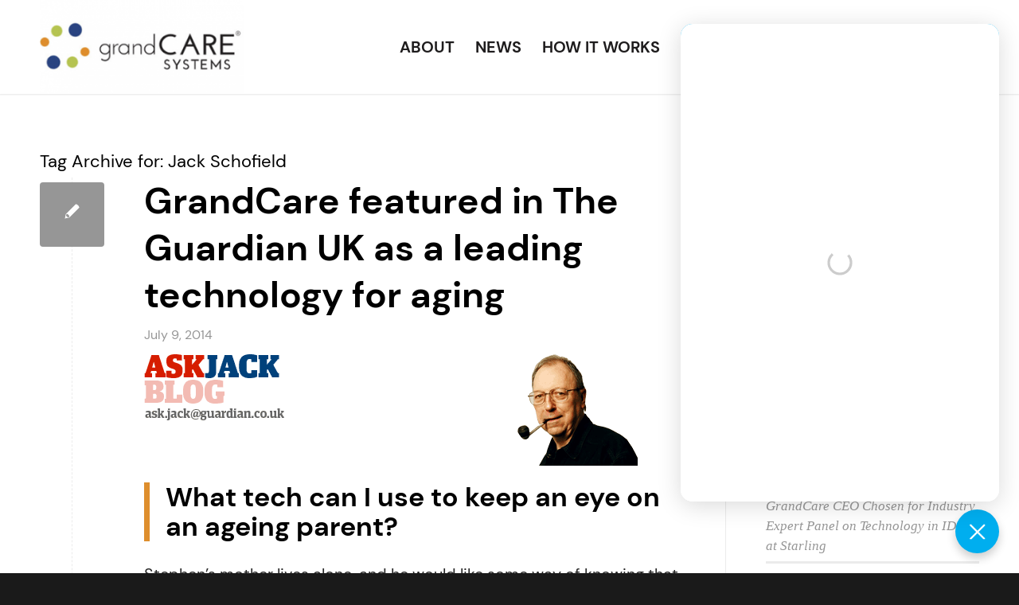

--- FILE ---
content_type: text/html; charset=utf-8
request_url: https://www.google.com/recaptcha/api2/anchor?ar=1&k=6LctFbcUAAAAAKvqa6mAqvHmxhpjyKyeIq5sch_U&co=aHR0cHM6Ly93d3cuZ3JhbmRjYXJlLmNvbTo0NDM.&hl=en&v=PoyoqOPhxBO7pBk68S4YbpHZ&size=invisible&anchor-ms=40000&execute-ms=30000&cb=rgo04rq4456e
body_size: 48753
content:
<!DOCTYPE HTML><html dir="ltr" lang="en"><head><meta http-equiv="Content-Type" content="text/html; charset=UTF-8">
<meta http-equiv="X-UA-Compatible" content="IE=edge">
<title>reCAPTCHA</title>
<style type="text/css">
/* cyrillic-ext */
@font-face {
  font-family: 'Roboto';
  font-style: normal;
  font-weight: 400;
  font-stretch: 100%;
  src: url(//fonts.gstatic.com/s/roboto/v48/KFO7CnqEu92Fr1ME7kSn66aGLdTylUAMa3GUBHMdazTgWw.woff2) format('woff2');
  unicode-range: U+0460-052F, U+1C80-1C8A, U+20B4, U+2DE0-2DFF, U+A640-A69F, U+FE2E-FE2F;
}
/* cyrillic */
@font-face {
  font-family: 'Roboto';
  font-style: normal;
  font-weight: 400;
  font-stretch: 100%;
  src: url(//fonts.gstatic.com/s/roboto/v48/KFO7CnqEu92Fr1ME7kSn66aGLdTylUAMa3iUBHMdazTgWw.woff2) format('woff2');
  unicode-range: U+0301, U+0400-045F, U+0490-0491, U+04B0-04B1, U+2116;
}
/* greek-ext */
@font-face {
  font-family: 'Roboto';
  font-style: normal;
  font-weight: 400;
  font-stretch: 100%;
  src: url(//fonts.gstatic.com/s/roboto/v48/KFO7CnqEu92Fr1ME7kSn66aGLdTylUAMa3CUBHMdazTgWw.woff2) format('woff2');
  unicode-range: U+1F00-1FFF;
}
/* greek */
@font-face {
  font-family: 'Roboto';
  font-style: normal;
  font-weight: 400;
  font-stretch: 100%;
  src: url(//fonts.gstatic.com/s/roboto/v48/KFO7CnqEu92Fr1ME7kSn66aGLdTylUAMa3-UBHMdazTgWw.woff2) format('woff2');
  unicode-range: U+0370-0377, U+037A-037F, U+0384-038A, U+038C, U+038E-03A1, U+03A3-03FF;
}
/* math */
@font-face {
  font-family: 'Roboto';
  font-style: normal;
  font-weight: 400;
  font-stretch: 100%;
  src: url(//fonts.gstatic.com/s/roboto/v48/KFO7CnqEu92Fr1ME7kSn66aGLdTylUAMawCUBHMdazTgWw.woff2) format('woff2');
  unicode-range: U+0302-0303, U+0305, U+0307-0308, U+0310, U+0312, U+0315, U+031A, U+0326-0327, U+032C, U+032F-0330, U+0332-0333, U+0338, U+033A, U+0346, U+034D, U+0391-03A1, U+03A3-03A9, U+03B1-03C9, U+03D1, U+03D5-03D6, U+03F0-03F1, U+03F4-03F5, U+2016-2017, U+2034-2038, U+203C, U+2040, U+2043, U+2047, U+2050, U+2057, U+205F, U+2070-2071, U+2074-208E, U+2090-209C, U+20D0-20DC, U+20E1, U+20E5-20EF, U+2100-2112, U+2114-2115, U+2117-2121, U+2123-214F, U+2190, U+2192, U+2194-21AE, U+21B0-21E5, U+21F1-21F2, U+21F4-2211, U+2213-2214, U+2216-22FF, U+2308-230B, U+2310, U+2319, U+231C-2321, U+2336-237A, U+237C, U+2395, U+239B-23B7, U+23D0, U+23DC-23E1, U+2474-2475, U+25AF, U+25B3, U+25B7, U+25BD, U+25C1, U+25CA, U+25CC, U+25FB, U+266D-266F, U+27C0-27FF, U+2900-2AFF, U+2B0E-2B11, U+2B30-2B4C, U+2BFE, U+3030, U+FF5B, U+FF5D, U+1D400-1D7FF, U+1EE00-1EEFF;
}
/* symbols */
@font-face {
  font-family: 'Roboto';
  font-style: normal;
  font-weight: 400;
  font-stretch: 100%;
  src: url(//fonts.gstatic.com/s/roboto/v48/KFO7CnqEu92Fr1ME7kSn66aGLdTylUAMaxKUBHMdazTgWw.woff2) format('woff2');
  unicode-range: U+0001-000C, U+000E-001F, U+007F-009F, U+20DD-20E0, U+20E2-20E4, U+2150-218F, U+2190, U+2192, U+2194-2199, U+21AF, U+21E6-21F0, U+21F3, U+2218-2219, U+2299, U+22C4-22C6, U+2300-243F, U+2440-244A, U+2460-24FF, U+25A0-27BF, U+2800-28FF, U+2921-2922, U+2981, U+29BF, U+29EB, U+2B00-2BFF, U+4DC0-4DFF, U+FFF9-FFFB, U+10140-1018E, U+10190-1019C, U+101A0, U+101D0-101FD, U+102E0-102FB, U+10E60-10E7E, U+1D2C0-1D2D3, U+1D2E0-1D37F, U+1F000-1F0FF, U+1F100-1F1AD, U+1F1E6-1F1FF, U+1F30D-1F30F, U+1F315, U+1F31C, U+1F31E, U+1F320-1F32C, U+1F336, U+1F378, U+1F37D, U+1F382, U+1F393-1F39F, U+1F3A7-1F3A8, U+1F3AC-1F3AF, U+1F3C2, U+1F3C4-1F3C6, U+1F3CA-1F3CE, U+1F3D4-1F3E0, U+1F3ED, U+1F3F1-1F3F3, U+1F3F5-1F3F7, U+1F408, U+1F415, U+1F41F, U+1F426, U+1F43F, U+1F441-1F442, U+1F444, U+1F446-1F449, U+1F44C-1F44E, U+1F453, U+1F46A, U+1F47D, U+1F4A3, U+1F4B0, U+1F4B3, U+1F4B9, U+1F4BB, U+1F4BF, U+1F4C8-1F4CB, U+1F4D6, U+1F4DA, U+1F4DF, U+1F4E3-1F4E6, U+1F4EA-1F4ED, U+1F4F7, U+1F4F9-1F4FB, U+1F4FD-1F4FE, U+1F503, U+1F507-1F50B, U+1F50D, U+1F512-1F513, U+1F53E-1F54A, U+1F54F-1F5FA, U+1F610, U+1F650-1F67F, U+1F687, U+1F68D, U+1F691, U+1F694, U+1F698, U+1F6AD, U+1F6B2, U+1F6B9-1F6BA, U+1F6BC, U+1F6C6-1F6CF, U+1F6D3-1F6D7, U+1F6E0-1F6EA, U+1F6F0-1F6F3, U+1F6F7-1F6FC, U+1F700-1F7FF, U+1F800-1F80B, U+1F810-1F847, U+1F850-1F859, U+1F860-1F887, U+1F890-1F8AD, U+1F8B0-1F8BB, U+1F8C0-1F8C1, U+1F900-1F90B, U+1F93B, U+1F946, U+1F984, U+1F996, U+1F9E9, U+1FA00-1FA6F, U+1FA70-1FA7C, U+1FA80-1FA89, U+1FA8F-1FAC6, U+1FACE-1FADC, U+1FADF-1FAE9, U+1FAF0-1FAF8, U+1FB00-1FBFF;
}
/* vietnamese */
@font-face {
  font-family: 'Roboto';
  font-style: normal;
  font-weight: 400;
  font-stretch: 100%;
  src: url(//fonts.gstatic.com/s/roboto/v48/KFO7CnqEu92Fr1ME7kSn66aGLdTylUAMa3OUBHMdazTgWw.woff2) format('woff2');
  unicode-range: U+0102-0103, U+0110-0111, U+0128-0129, U+0168-0169, U+01A0-01A1, U+01AF-01B0, U+0300-0301, U+0303-0304, U+0308-0309, U+0323, U+0329, U+1EA0-1EF9, U+20AB;
}
/* latin-ext */
@font-face {
  font-family: 'Roboto';
  font-style: normal;
  font-weight: 400;
  font-stretch: 100%;
  src: url(//fonts.gstatic.com/s/roboto/v48/KFO7CnqEu92Fr1ME7kSn66aGLdTylUAMa3KUBHMdazTgWw.woff2) format('woff2');
  unicode-range: U+0100-02BA, U+02BD-02C5, U+02C7-02CC, U+02CE-02D7, U+02DD-02FF, U+0304, U+0308, U+0329, U+1D00-1DBF, U+1E00-1E9F, U+1EF2-1EFF, U+2020, U+20A0-20AB, U+20AD-20C0, U+2113, U+2C60-2C7F, U+A720-A7FF;
}
/* latin */
@font-face {
  font-family: 'Roboto';
  font-style: normal;
  font-weight: 400;
  font-stretch: 100%;
  src: url(//fonts.gstatic.com/s/roboto/v48/KFO7CnqEu92Fr1ME7kSn66aGLdTylUAMa3yUBHMdazQ.woff2) format('woff2');
  unicode-range: U+0000-00FF, U+0131, U+0152-0153, U+02BB-02BC, U+02C6, U+02DA, U+02DC, U+0304, U+0308, U+0329, U+2000-206F, U+20AC, U+2122, U+2191, U+2193, U+2212, U+2215, U+FEFF, U+FFFD;
}
/* cyrillic-ext */
@font-face {
  font-family: 'Roboto';
  font-style: normal;
  font-weight: 500;
  font-stretch: 100%;
  src: url(//fonts.gstatic.com/s/roboto/v48/KFO7CnqEu92Fr1ME7kSn66aGLdTylUAMa3GUBHMdazTgWw.woff2) format('woff2');
  unicode-range: U+0460-052F, U+1C80-1C8A, U+20B4, U+2DE0-2DFF, U+A640-A69F, U+FE2E-FE2F;
}
/* cyrillic */
@font-face {
  font-family: 'Roboto';
  font-style: normal;
  font-weight: 500;
  font-stretch: 100%;
  src: url(//fonts.gstatic.com/s/roboto/v48/KFO7CnqEu92Fr1ME7kSn66aGLdTylUAMa3iUBHMdazTgWw.woff2) format('woff2');
  unicode-range: U+0301, U+0400-045F, U+0490-0491, U+04B0-04B1, U+2116;
}
/* greek-ext */
@font-face {
  font-family: 'Roboto';
  font-style: normal;
  font-weight: 500;
  font-stretch: 100%;
  src: url(//fonts.gstatic.com/s/roboto/v48/KFO7CnqEu92Fr1ME7kSn66aGLdTylUAMa3CUBHMdazTgWw.woff2) format('woff2');
  unicode-range: U+1F00-1FFF;
}
/* greek */
@font-face {
  font-family: 'Roboto';
  font-style: normal;
  font-weight: 500;
  font-stretch: 100%;
  src: url(//fonts.gstatic.com/s/roboto/v48/KFO7CnqEu92Fr1ME7kSn66aGLdTylUAMa3-UBHMdazTgWw.woff2) format('woff2');
  unicode-range: U+0370-0377, U+037A-037F, U+0384-038A, U+038C, U+038E-03A1, U+03A3-03FF;
}
/* math */
@font-face {
  font-family: 'Roboto';
  font-style: normal;
  font-weight: 500;
  font-stretch: 100%;
  src: url(//fonts.gstatic.com/s/roboto/v48/KFO7CnqEu92Fr1ME7kSn66aGLdTylUAMawCUBHMdazTgWw.woff2) format('woff2');
  unicode-range: U+0302-0303, U+0305, U+0307-0308, U+0310, U+0312, U+0315, U+031A, U+0326-0327, U+032C, U+032F-0330, U+0332-0333, U+0338, U+033A, U+0346, U+034D, U+0391-03A1, U+03A3-03A9, U+03B1-03C9, U+03D1, U+03D5-03D6, U+03F0-03F1, U+03F4-03F5, U+2016-2017, U+2034-2038, U+203C, U+2040, U+2043, U+2047, U+2050, U+2057, U+205F, U+2070-2071, U+2074-208E, U+2090-209C, U+20D0-20DC, U+20E1, U+20E5-20EF, U+2100-2112, U+2114-2115, U+2117-2121, U+2123-214F, U+2190, U+2192, U+2194-21AE, U+21B0-21E5, U+21F1-21F2, U+21F4-2211, U+2213-2214, U+2216-22FF, U+2308-230B, U+2310, U+2319, U+231C-2321, U+2336-237A, U+237C, U+2395, U+239B-23B7, U+23D0, U+23DC-23E1, U+2474-2475, U+25AF, U+25B3, U+25B7, U+25BD, U+25C1, U+25CA, U+25CC, U+25FB, U+266D-266F, U+27C0-27FF, U+2900-2AFF, U+2B0E-2B11, U+2B30-2B4C, U+2BFE, U+3030, U+FF5B, U+FF5D, U+1D400-1D7FF, U+1EE00-1EEFF;
}
/* symbols */
@font-face {
  font-family: 'Roboto';
  font-style: normal;
  font-weight: 500;
  font-stretch: 100%;
  src: url(//fonts.gstatic.com/s/roboto/v48/KFO7CnqEu92Fr1ME7kSn66aGLdTylUAMaxKUBHMdazTgWw.woff2) format('woff2');
  unicode-range: U+0001-000C, U+000E-001F, U+007F-009F, U+20DD-20E0, U+20E2-20E4, U+2150-218F, U+2190, U+2192, U+2194-2199, U+21AF, U+21E6-21F0, U+21F3, U+2218-2219, U+2299, U+22C4-22C6, U+2300-243F, U+2440-244A, U+2460-24FF, U+25A0-27BF, U+2800-28FF, U+2921-2922, U+2981, U+29BF, U+29EB, U+2B00-2BFF, U+4DC0-4DFF, U+FFF9-FFFB, U+10140-1018E, U+10190-1019C, U+101A0, U+101D0-101FD, U+102E0-102FB, U+10E60-10E7E, U+1D2C0-1D2D3, U+1D2E0-1D37F, U+1F000-1F0FF, U+1F100-1F1AD, U+1F1E6-1F1FF, U+1F30D-1F30F, U+1F315, U+1F31C, U+1F31E, U+1F320-1F32C, U+1F336, U+1F378, U+1F37D, U+1F382, U+1F393-1F39F, U+1F3A7-1F3A8, U+1F3AC-1F3AF, U+1F3C2, U+1F3C4-1F3C6, U+1F3CA-1F3CE, U+1F3D4-1F3E0, U+1F3ED, U+1F3F1-1F3F3, U+1F3F5-1F3F7, U+1F408, U+1F415, U+1F41F, U+1F426, U+1F43F, U+1F441-1F442, U+1F444, U+1F446-1F449, U+1F44C-1F44E, U+1F453, U+1F46A, U+1F47D, U+1F4A3, U+1F4B0, U+1F4B3, U+1F4B9, U+1F4BB, U+1F4BF, U+1F4C8-1F4CB, U+1F4D6, U+1F4DA, U+1F4DF, U+1F4E3-1F4E6, U+1F4EA-1F4ED, U+1F4F7, U+1F4F9-1F4FB, U+1F4FD-1F4FE, U+1F503, U+1F507-1F50B, U+1F50D, U+1F512-1F513, U+1F53E-1F54A, U+1F54F-1F5FA, U+1F610, U+1F650-1F67F, U+1F687, U+1F68D, U+1F691, U+1F694, U+1F698, U+1F6AD, U+1F6B2, U+1F6B9-1F6BA, U+1F6BC, U+1F6C6-1F6CF, U+1F6D3-1F6D7, U+1F6E0-1F6EA, U+1F6F0-1F6F3, U+1F6F7-1F6FC, U+1F700-1F7FF, U+1F800-1F80B, U+1F810-1F847, U+1F850-1F859, U+1F860-1F887, U+1F890-1F8AD, U+1F8B0-1F8BB, U+1F8C0-1F8C1, U+1F900-1F90B, U+1F93B, U+1F946, U+1F984, U+1F996, U+1F9E9, U+1FA00-1FA6F, U+1FA70-1FA7C, U+1FA80-1FA89, U+1FA8F-1FAC6, U+1FACE-1FADC, U+1FADF-1FAE9, U+1FAF0-1FAF8, U+1FB00-1FBFF;
}
/* vietnamese */
@font-face {
  font-family: 'Roboto';
  font-style: normal;
  font-weight: 500;
  font-stretch: 100%;
  src: url(//fonts.gstatic.com/s/roboto/v48/KFO7CnqEu92Fr1ME7kSn66aGLdTylUAMa3OUBHMdazTgWw.woff2) format('woff2');
  unicode-range: U+0102-0103, U+0110-0111, U+0128-0129, U+0168-0169, U+01A0-01A1, U+01AF-01B0, U+0300-0301, U+0303-0304, U+0308-0309, U+0323, U+0329, U+1EA0-1EF9, U+20AB;
}
/* latin-ext */
@font-face {
  font-family: 'Roboto';
  font-style: normal;
  font-weight: 500;
  font-stretch: 100%;
  src: url(//fonts.gstatic.com/s/roboto/v48/KFO7CnqEu92Fr1ME7kSn66aGLdTylUAMa3KUBHMdazTgWw.woff2) format('woff2');
  unicode-range: U+0100-02BA, U+02BD-02C5, U+02C7-02CC, U+02CE-02D7, U+02DD-02FF, U+0304, U+0308, U+0329, U+1D00-1DBF, U+1E00-1E9F, U+1EF2-1EFF, U+2020, U+20A0-20AB, U+20AD-20C0, U+2113, U+2C60-2C7F, U+A720-A7FF;
}
/* latin */
@font-face {
  font-family: 'Roboto';
  font-style: normal;
  font-weight: 500;
  font-stretch: 100%;
  src: url(//fonts.gstatic.com/s/roboto/v48/KFO7CnqEu92Fr1ME7kSn66aGLdTylUAMa3yUBHMdazQ.woff2) format('woff2');
  unicode-range: U+0000-00FF, U+0131, U+0152-0153, U+02BB-02BC, U+02C6, U+02DA, U+02DC, U+0304, U+0308, U+0329, U+2000-206F, U+20AC, U+2122, U+2191, U+2193, U+2212, U+2215, U+FEFF, U+FFFD;
}
/* cyrillic-ext */
@font-face {
  font-family: 'Roboto';
  font-style: normal;
  font-weight: 900;
  font-stretch: 100%;
  src: url(//fonts.gstatic.com/s/roboto/v48/KFO7CnqEu92Fr1ME7kSn66aGLdTylUAMa3GUBHMdazTgWw.woff2) format('woff2');
  unicode-range: U+0460-052F, U+1C80-1C8A, U+20B4, U+2DE0-2DFF, U+A640-A69F, U+FE2E-FE2F;
}
/* cyrillic */
@font-face {
  font-family: 'Roboto';
  font-style: normal;
  font-weight: 900;
  font-stretch: 100%;
  src: url(//fonts.gstatic.com/s/roboto/v48/KFO7CnqEu92Fr1ME7kSn66aGLdTylUAMa3iUBHMdazTgWw.woff2) format('woff2');
  unicode-range: U+0301, U+0400-045F, U+0490-0491, U+04B0-04B1, U+2116;
}
/* greek-ext */
@font-face {
  font-family: 'Roboto';
  font-style: normal;
  font-weight: 900;
  font-stretch: 100%;
  src: url(//fonts.gstatic.com/s/roboto/v48/KFO7CnqEu92Fr1ME7kSn66aGLdTylUAMa3CUBHMdazTgWw.woff2) format('woff2');
  unicode-range: U+1F00-1FFF;
}
/* greek */
@font-face {
  font-family: 'Roboto';
  font-style: normal;
  font-weight: 900;
  font-stretch: 100%;
  src: url(//fonts.gstatic.com/s/roboto/v48/KFO7CnqEu92Fr1ME7kSn66aGLdTylUAMa3-UBHMdazTgWw.woff2) format('woff2');
  unicode-range: U+0370-0377, U+037A-037F, U+0384-038A, U+038C, U+038E-03A1, U+03A3-03FF;
}
/* math */
@font-face {
  font-family: 'Roboto';
  font-style: normal;
  font-weight: 900;
  font-stretch: 100%;
  src: url(//fonts.gstatic.com/s/roboto/v48/KFO7CnqEu92Fr1ME7kSn66aGLdTylUAMawCUBHMdazTgWw.woff2) format('woff2');
  unicode-range: U+0302-0303, U+0305, U+0307-0308, U+0310, U+0312, U+0315, U+031A, U+0326-0327, U+032C, U+032F-0330, U+0332-0333, U+0338, U+033A, U+0346, U+034D, U+0391-03A1, U+03A3-03A9, U+03B1-03C9, U+03D1, U+03D5-03D6, U+03F0-03F1, U+03F4-03F5, U+2016-2017, U+2034-2038, U+203C, U+2040, U+2043, U+2047, U+2050, U+2057, U+205F, U+2070-2071, U+2074-208E, U+2090-209C, U+20D0-20DC, U+20E1, U+20E5-20EF, U+2100-2112, U+2114-2115, U+2117-2121, U+2123-214F, U+2190, U+2192, U+2194-21AE, U+21B0-21E5, U+21F1-21F2, U+21F4-2211, U+2213-2214, U+2216-22FF, U+2308-230B, U+2310, U+2319, U+231C-2321, U+2336-237A, U+237C, U+2395, U+239B-23B7, U+23D0, U+23DC-23E1, U+2474-2475, U+25AF, U+25B3, U+25B7, U+25BD, U+25C1, U+25CA, U+25CC, U+25FB, U+266D-266F, U+27C0-27FF, U+2900-2AFF, U+2B0E-2B11, U+2B30-2B4C, U+2BFE, U+3030, U+FF5B, U+FF5D, U+1D400-1D7FF, U+1EE00-1EEFF;
}
/* symbols */
@font-face {
  font-family: 'Roboto';
  font-style: normal;
  font-weight: 900;
  font-stretch: 100%;
  src: url(//fonts.gstatic.com/s/roboto/v48/KFO7CnqEu92Fr1ME7kSn66aGLdTylUAMaxKUBHMdazTgWw.woff2) format('woff2');
  unicode-range: U+0001-000C, U+000E-001F, U+007F-009F, U+20DD-20E0, U+20E2-20E4, U+2150-218F, U+2190, U+2192, U+2194-2199, U+21AF, U+21E6-21F0, U+21F3, U+2218-2219, U+2299, U+22C4-22C6, U+2300-243F, U+2440-244A, U+2460-24FF, U+25A0-27BF, U+2800-28FF, U+2921-2922, U+2981, U+29BF, U+29EB, U+2B00-2BFF, U+4DC0-4DFF, U+FFF9-FFFB, U+10140-1018E, U+10190-1019C, U+101A0, U+101D0-101FD, U+102E0-102FB, U+10E60-10E7E, U+1D2C0-1D2D3, U+1D2E0-1D37F, U+1F000-1F0FF, U+1F100-1F1AD, U+1F1E6-1F1FF, U+1F30D-1F30F, U+1F315, U+1F31C, U+1F31E, U+1F320-1F32C, U+1F336, U+1F378, U+1F37D, U+1F382, U+1F393-1F39F, U+1F3A7-1F3A8, U+1F3AC-1F3AF, U+1F3C2, U+1F3C4-1F3C6, U+1F3CA-1F3CE, U+1F3D4-1F3E0, U+1F3ED, U+1F3F1-1F3F3, U+1F3F5-1F3F7, U+1F408, U+1F415, U+1F41F, U+1F426, U+1F43F, U+1F441-1F442, U+1F444, U+1F446-1F449, U+1F44C-1F44E, U+1F453, U+1F46A, U+1F47D, U+1F4A3, U+1F4B0, U+1F4B3, U+1F4B9, U+1F4BB, U+1F4BF, U+1F4C8-1F4CB, U+1F4D6, U+1F4DA, U+1F4DF, U+1F4E3-1F4E6, U+1F4EA-1F4ED, U+1F4F7, U+1F4F9-1F4FB, U+1F4FD-1F4FE, U+1F503, U+1F507-1F50B, U+1F50D, U+1F512-1F513, U+1F53E-1F54A, U+1F54F-1F5FA, U+1F610, U+1F650-1F67F, U+1F687, U+1F68D, U+1F691, U+1F694, U+1F698, U+1F6AD, U+1F6B2, U+1F6B9-1F6BA, U+1F6BC, U+1F6C6-1F6CF, U+1F6D3-1F6D7, U+1F6E0-1F6EA, U+1F6F0-1F6F3, U+1F6F7-1F6FC, U+1F700-1F7FF, U+1F800-1F80B, U+1F810-1F847, U+1F850-1F859, U+1F860-1F887, U+1F890-1F8AD, U+1F8B0-1F8BB, U+1F8C0-1F8C1, U+1F900-1F90B, U+1F93B, U+1F946, U+1F984, U+1F996, U+1F9E9, U+1FA00-1FA6F, U+1FA70-1FA7C, U+1FA80-1FA89, U+1FA8F-1FAC6, U+1FACE-1FADC, U+1FADF-1FAE9, U+1FAF0-1FAF8, U+1FB00-1FBFF;
}
/* vietnamese */
@font-face {
  font-family: 'Roboto';
  font-style: normal;
  font-weight: 900;
  font-stretch: 100%;
  src: url(//fonts.gstatic.com/s/roboto/v48/KFO7CnqEu92Fr1ME7kSn66aGLdTylUAMa3OUBHMdazTgWw.woff2) format('woff2');
  unicode-range: U+0102-0103, U+0110-0111, U+0128-0129, U+0168-0169, U+01A0-01A1, U+01AF-01B0, U+0300-0301, U+0303-0304, U+0308-0309, U+0323, U+0329, U+1EA0-1EF9, U+20AB;
}
/* latin-ext */
@font-face {
  font-family: 'Roboto';
  font-style: normal;
  font-weight: 900;
  font-stretch: 100%;
  src: url(//fonts.gstatic.com/s/roboto/v48/KFO7CnqEu92Fr1ME7kSn66aGLdTylUAMa3KUBHMdazTgWw.woff2) format('woff2');
  unicode-range: U+0100-02BA, U+02BD-02C5, U+02C7-02CC, U+02CE-02D7, U+02DD-02FF, U+0304, U+0308, U+0329, U+1D00-1DBF, U+1E00-1E9F, U+1EF2-1EFF, U+2020, U+20A0-20AB, U+20AD-20C0, U+2113, U+2C60-2C7F, U+A720-A7FF;
}
/* latin */
@font-face {
  font-family: 'Roboto';
  font-style: normal;
  font-weight: 900;
  font-stretch: 100%;
  src: url(//fonts.gstatic.com/s/roboto/v48/KFO7CnqEu92Fr1ME7kSn66aGLdTylUAMa3yUBHMdazQ.woff2) format('woff2');
  unicode-range: U+0000-00FF, U+0131, U+0152-0153, U+02BB-02BC, U+02C6, U+02DA, U+02DC, U+0304, U+0308, U+0329, U+2000-206F, U+20AC, U+2122, U+2191, U+2193, U+2212, U+2215, U+FEFF, U+FFFD;
}

</style>
<link rel="stylesheet" type="text/css" href="https://www.gstatic.com/recaptcha/releases/PoyoqOPhxBO7pBk68S4YbpHZ/styles__ltr.css">
<script nonce="BCvA3Jvv1ehy6DPHTd0k1w" type="text/javascript">window['__recaptcha_api'] = 'https://www.google.com/recaptcha/api2/';</script>
<script type="text/javascript" src="https://www.gstatic.com/recaptcha/releases/PoyoqOPhxBO7pBk68S4YbpHZ/recaptcha__en.js" nonce="BCvA3Jvv1ehy6DPHTd0k1w">
      
    </script></head>
<body><div id="rc-anchor-alert" class="rc-anchor-alert"></div>
<input type="hidden" id="recaptcha-token" value="[base64]">
<script type="text/javascript" nonce="BCvA3Jvv1ehy6DPHTd0k1w">
      recaptcha.anchor.Main.init("[\x22ainput\x22,[\x22bgdata\x22,\x22\x22,\[base64]/[base64]/[base64]/ZyhXLGgpOnEoW04sMjEsbF0sVywwKSxoKSxmYWxzZSxmYWxzZSl9Y2F0Y2goayl7RygzNTgsVyk/[base64]/[base64]/[base64]/[base64]/[base64]/[base64]/[base64]/bmV3IEJbT10oRFswXSk6dz09Mj9uZXcgQltPXShEWzBdLERbMV0pOnc9PTM/bmV3IEJbT10oRFswXSxEWzFdLERbMl0pOnc9PTQ/[base64]/[base64]/[base64]/[base64]/[base64]\\u003d\x22,\[base64]\\u003d\x22,\x22woDCgcKCQmtpw6LCild+wrsDJMOFTRkFUhYqVMKuw5vDlcOIwq7CisOqw7FbwoRSezHDpMKTUlvCjz5Lwr97fcKywrbCj8KLw6LDjsOsw4AIwpUfw7nDv8KLN8KswqvDtUxqcVTCnsOOw7pIw4k2wqsewq/CuDUoXhR5EFxDT8O8EcOIWcKnwpvCv8KEQ8OCw5h9wqFnw70RJhvCuhgeTwvCgRLCrcKDw7PCsm1HecOTw7nCm8Kqf8O3w6XCmnV4w7DCp0QZw4xDL8K5BUjCl2VGYcOCPsKZPsKgw60/wqYbbsOsw5jCssOORmXDlsKNw5bCoMKSw6dXwp43SV0xwo/DuGgLNsKlVcKydsOtw6kBTSbCmXB6AWliwozClcK+w4trUMKfCT1YLD8Af8OVYSIsNsOMfMOoGnYmX8K7w7vCiMOqwojCqsKLdRjDpsKfwoTClz0Nw6pXwr7DsAXDhEvDscO2w4XCm0gfU0pRwotaBSjDvnnClkN+KW1RDsK6T8K1wpfCsm8SLx/CqMK6w5jDiiPDqsKHw4zCtQpaw4ZkasOWBAxQcsOIf8O8w7/CrSjCkkwpFUHCh8KeJE9HWWFIw5HDiMOvAMOQw4A/w6sVFklDYMKIf8KUw7LDsMKhCcKVwr8rwr7DpybDlMOew4jDvHk/w6cVw5vDusKsJV8nB8OMBMKgb8ORwqBow68hDh3DgHkqQMK1wo8BwqTDtyXCmxzDqRTCn8OVwpfCnsOBdw85ecOnw7DDoMOSw5HCu8OkInLCjlnDvcOhZsKNw5R/wqHCk8OOwqpAw6BYUy0Hw4fCksOOA8O3w5NYwoLDmnnClxvCgMO2w7HDrcOjUcKCwrISwqbCq8OwwrREwoHDqCPDmAjDol0WwrTCjlTCsiZic8K9XsO1w5ZTw43DlsOSZMKiBnhzasOvw5nDtsO/w57DuMK1w47Ci8OfAcKYRTLCtFDDhcOLwpjCp8O1w6jCisKXA8Odw6k3Xld/NVDDpcOTKcOAwrpIw6YKw4fDpsKOw6crwo7DmcKVacOEw4Bhw6EHC8OwdzTCu3/CpUVXw6TCm8KTDCvCg2sJPkzCscKKYsOrwq1Ew6PDgMOzOiRzCcOZNkNGVsOsc1bDoixiw7vCs2dRwqTCihvCui4FwrQwwqvDpcO2wq3CrhMuU8OeQcKbZyNFUgfDqg7ChMKlwovDpD1Mw6jDk8K8OcKBKcOGZcKNwqnCj2rDlsOaw49Uw7t3wpnClA/[base64]/Co8O4fRHDh2XCkBTDtDMcw5HDvHHDjCLDsW/Cs8K7w6DCmFsQNcOPw4jDpSFwwoTDvkbCuj3DvcKdZcKFQ3/CqMOGwrDDhm7DmTYBwqdjwpnDg8K7EsKxBMKJRMOOwq9Bw65dwrUPwp4Gw6rDq3nDvMKLwo/DrsKFw7TDkcOMw6MUHSvDtkFvw5wrG8O2w6trfMO6YQNMw70SwrlcwqnDr1DDri/DoH3DlGUAbVtAKsKeLQ/CmsOTwpJKGMOjKsO0w7bCuUjCucOefMOfw5MJwqhsARENwp99wqwFCcOBUsOefnJJwqvDkMOxwozCtMOnAcOsw4vDkMO/eMOuRkLDpR/DiiHClVzDmMObworDo8O5w7DCuwxuJjQAXsKnw6LCgVYJw5B0OBLDkD/DqsKiwqbCgAfDpQDCiMKMw6PDvsKmw43DrQMdVMOqZsKZByrDuCHDrH7DqsOXWnDCnThVwoR9w53CocKXKF9EwrgQw5PCnmzDrgzDplTDhMOPXybCj3w3NmsDw6Qgw7bDn8OuWDJmw4E0R1ElIHEUHn/DjsKGwqzCs3LCtEsOERJJwrfDg23Drh7CoMKcBVTCrcKiPjnCvMK2awNBUmtUFDA/InbDsGsLwq5Bwq9VD8OjWcOAwrfDsRYTCsOUXn3CtsKnwo7Cg8O2wo3Dm8OEw6rDtBnDtcKgNcKewq5Fw4XChV7DnV/Dvklaw6BFRcOBGinDscKnw6UWW8K1AB/Cpg8ewqDDjsOfQ8K3wol9BcOmwph8cMOcw6kvCsKeH8K5Qj5LwqLCsiPDicOgdsKpwqnCgMOrwoVnw6HCv2vCp8OIw6TClhzDmsKWwqxlw6TDqQgdw4hjH3bDk8Kuwr7ChwcLZMOMbMKCAD5SC2zDgcK/[base64]/w5UAw6hkw4vCl8K5wrkdw6LCgcKXwo/DqMKkI8ODw4EhdkttZsKpbHnCiF/ClRnDocKFUVwFwqR7w5gtw73Cpztpw5PClsKewrY9EsOrwpnDujgAwr5AZGjCol9Qw7JmGDlUcRbDjQptAm5gw6Jiw61Dw5/CjMOmw7bDv2DDtjR2w6TDs2pUCiHCmcOJbAMbw60mfwzCvsO/[base64]/EXPDjRIGw7TCr2HDs3ktwqJ2VBQxcRQNwoVqcC8rw57DqVcPNMOIT8OkOydZbxTDr8Opw799wqnDv3o9w7jCgwBOPMKpYsKVbGvClmPDicK2B8Klwo7Do8OCMsKtS8KqaAAjw6ktw6bCiTtvU8OVwoYJwqjCocK/OijClcOqwrROKn/[base64]/[base64]/[base64]/CiwFOGMOdw7s5N1otN8OxL8KfGD/DmRfCnBM7w5DCiiB/w5fDnwtzw5XDjE4kUR4WAmPCisKVDxApf8KLeilRwqB+FAQiaFBTEV58w4vDt8Kjw4DDiXbDpyJDwqc7w4rChxvCu8OPw4IJXyg8d8Kew4PDinQ2w7/[base64]/CjMOWwrkIw7cQb8KcKcO1wo7CtMObGgpldXzChyzCunXDt8KtZ8K+wqPCtcOYRz8dEkzCiltXUz4gPMKYw7UHwrQje24dO8O8woY4QsOlwop2QsOswoMMw5/CtgnDpCpRC8KiwqLCp8O6w5PCusO7wrvDnMOHw7vCicK3wpV4w6ZVU8OVfMKowpN3wqbCjF5PA3FKMMK+DmErXcKPGxjDhwB+SG0kwqzCj8OAw4HDrcKAM8O7IcKJWXUfw4NawpXDmncaZsOZSwTDoinCscKkGDPClsKkMsO5RC1/FMOUJcOgGHnDqS9mw684wo0hYMOlw4nChsOAwrPCqcOXw5QAwrVlw7zCiG7Cj8OdwpfCjR7CjcOQwrwgQMKDIR/[base64]/Dq39Gw6XDoyFRwp/Ck8KlUiFka2gaGSMawqfDqsOnwqMcwrzDkU7DmsKjIMOFCVPDjsKiW8KRwoTDmzzCrsOJRsK8Z0nCnBPDjcOfASvCvwXDs8KQW8KpIXQvYEBaJ3bChsKlw74GwpBXGCFrwqjCgcK5w4TDg8KWw4DCgAF+OMOrGQHCgy1Dw7/CgcOZZMOowpHDnCPDqcKkwoFjGsKTwpPDisOnTyowM8KPwqXCnmIBf2w2w4jDqsKyw5cSYx3CgsK3w6rCosK4w7bCpmojwqhgw5rDg0/DusOuXipNfm8Aw65DfsKqwotvcG3CsMKzwrzDkhQLFMKsYsKvw4I/w7pLBsKfGkTCn3M0Z8O9wol7wpdNH19uwrFPdlvCtm/DgcKyw5sQIcKBcBrDrcKzw6bDoA3DqMOawoXCv8KqfMKiO0HCjsO8w7PDmRtaV0/[base64]/DrmBVw77ChgjCrMOsHBc4w7FlJV0Aw6nCjMOsK2/CkkpyesOuL8OEB8KtacO6w493wqPDsTk4FlLDtULDmHnCnGVqccKIwoJDE8O/NV0Wwr/CvMKkfXlGasKIecKvw5HCri3CuREPP3xlwpbCmEvDuVzCnXN0DkVPw7bDpkjDrsOGw5Yww5phA3p0w75gCUhaC8Oiw60Tw6AZw497worDocKWw5XDsQfDvyfCoMKpZlpZbFfCtMO1wqvClGDDvCdSVSTDv8O3QMOUw45sXcKmw5/[base64]/[base64]/Cv8OuD8Oww7LCrRvDjsKKw4k6woV1w5QWIMKXIyLDqMK2w77CgcOdwqtGw7c+fzzCln8XasKSw7LCr07DqcOqUcOEScKhw5dQw6PDvh3DsHpcQsKGBcOaFWdaHsKUVcO8woE/FsOgXWDDqsK1w5fDtsK+NWLDrG0FVMKnAQLDnsKJw6s7w6ltDxgrYcKCAcKbw6bCo8OPw4fCtcOUw4zCi3bDhcKzw6UYPHjCi2nClcKjc8O3w73Di39dw47Dry5Wwr/Dq07DjjYZX8OtwqArw4Zxw6HClcObw5rDqnBRcgbDhsK7RGZMYMKmw4w7EXTCpcOAwqHCnzNgw4MJSEAzwpI8w7zCj8OKwpsewojCn8OFwplDwqg2w4hvLGnDqjl/[base64]/wrcmcCDDtU89esOdw7QAwrHDosKdDMOXS8K0w6/DisOoXWxow4nClsKhw4Zsw5bCg1LCgsO6w7Vlwo1hw4HDi8KIw4N8ckLClQg5w75Gw5LDksKHwqYuP19ywqZXw7/Dpg7DrsOCw78Vwpttw5wsMcOXw7HCnGlwwokTO200wp3DpQvCs0wuwr4nw7bCpQbCpi7Dt8ORwrR5JsOUw6TCkTEvNsO8w4cKw7UvcMO0ecKww741LTIDwrwGwo8CLBlZw5gXwoh/wqYqw5YpUQAYaQRow7YDDjZkGMKkFTbDi18KNBpawq5IY8K/CHjDtljCp1l+XjTDm8OBwqk9d27CoQ/DjU3Dr8K6IMK8csKrwppaNcOEbsKBw6x8wofDkCAjwrBcEcKHwrzDn8OQVcKoRsOpZiDClcKUS8Ozw6Rpw5NMFUozTsK2wqHCimXDumLDtlTDuMKiwqk2wo5Twp/Cj1ZmDQ9Vw6YSLxTCsVgVQl/DmgzDs3EWIhoIIk3CmcOzPMKFUMOEw57DthjDosKDOMOmw6VMZ8ORQVbCmsKCCGJHEcKcFkXDiMOdRXjCp8Krw6zDh8ObIcK7GsKpUXNHHD7DucKrGC3DncKXwqXCvMKuAy/[base64]/Dhj/[base64]/[base64]/Dn8OVwqrCs8KoJcO7ZTvCrzRhwrvCnMOYPMKHwrtIwr0FN8OVw5IhXFbCusKvwrRrU8OENGXCnMKMXwwFKHAVSk7Cgk9HNX7Dm8KWBWRWPMKcTMKSw5nDuXTDvMKfwrQCw7LCtk/[base64]/[base64]/ClMKpcSJJVcKhwrXCpcOiw6PDmMKvOCsZRgLDuBTDp8K8TV0mUcKMY8OWw7LDhcOSMMKxwqwrZsKKwoQBNMKUw6HDhSglw5nDksKAEMOMw5kCw5Njw4/[base64]/E8OOwqXDjSLDrw1kw6gHa8KbB8KQwp/[base64]/CgMOgLcOnw4rCpycQw7FWw49ETBBQwrvDh8K2wo3CozvCvcORZMK6w60WdMOUwr5DTj/Ck8OHwobCrwnCmcKfbcK7w6nDukrCtcKZwqcXwrfDmzxkbggJN8OuwqgYwqrCnsK/ccOJworDvcOgwpvCpsORdiwKDcOPA8KgTFs3LF7DsR0Jwo5OdW3DncKhJ8OtVMKfwqI3wrHCuSdYw5zCjsK1OMOlNjPDj8KXwqBeUT3Cj8Kga1J4wowqbsOYwr0fworChiHCqwbCmF3DrsOGJMKlwpnDnSfDtMOLwrLClHZZNcOFFcK/w5vCglPDs8O5OsKrw6XCgsOmEgQbw4/CkT3CqknDkkR/AMOzU0guI8K4w6LDuMKWRUfDuxnDnADDtsKmw6l3w4oPIsOsw6XCrcOgw7w9wqZLGsOFbGx7wrYhVlrDhMOcQsO+w4rCtT4IGSXDvAXDtsKcw7/Cv8OPwpzCrCkmw7vDkGbCh8Kuw5IXwrvCi15xCcKjGsOrw7TCu8OALhfCl2ZWw4jDpMKUwqhVw6DDoXfDlsKdaQQEaCEhbHEWRMK7w67CnnR4SsKiw6QeAMKmbmjDq8OswofCmsOHwpBKADgKJXI7URs3XcK/[base64]/DpDk2Q3MfWcOnL3B4bXHChMO6YmdbW1R1w7vCosOUwrzCpcK0ckxLOMKWwr5/wrs2w4bDicO+CBjDoxRnXsODAjDCpsKuGzLCvcO4G8K1w6ZywpzDoR3DgXPCoBDClWPCv0HDpMKUHjgMw5FWwr8cSMK6XcKXfQ0IJx7CpwXDjjHDqFHDomTDqsKQwoJdwpPCsMKzVnDDjjTCrcKyCAbCsEbDmcKdw7Y9FsKzOkNpwoDCqzzDrU/DhsK+ZsOvwq/DjT8CYyPCmS7CmyHCpQQ1UGDCtsOTwocdw6rDo8KmfB/[base64]/[base64]/CuMOuHcOpw5QWDnZJw5TCsUtqSy/DpjoXdA0ew4wPw4TDj8O9w5RXNy0FajEOwrjCnh3CvmRpPsK3EnfDnMO/YVfDvAnDt8OFcV5IU8K+w7LDulcvw7TCkMOxXMOqw73DqMOkw5MbwqXDisKCam/[base64]/O8OAUWk8wrLDtcKGBjELwqY8R8KDw7XCjSfDiMKPTSbCosK7w5nCscOWw7E+w4PChsOkAypMwp/CnUjChljCpEUAFGdCFlsvwq/[base64]/w6/[base64]/[base64]/Duw8Nw4l2RsKbwpnCqVRBesOtwoYxCcOgw4NUw6zDjcKZExnDksK7XkXCsSQbw6gbdsK3dsONLcO2woQPw4LCkAkIw6Aew7Rdw5A1wqoZQ8KjNUYIwpdiwqd2ECnCisOKw4/Cggwaw6dKY8OZwonDp8KqAQVyw67DtnXCgD/DicKITwI2wp3DtGg4w4bCsQdYf0bCrsOowqJJw4jCvsODwoV6wqsgA8KKw5DDkGfDh8OewrTCkMKqwr1Vw6tRWHvDvkphwo45wop1QyzCsRYdO8ODRCg9dA/Du8KDw6bCmFXCjsKIw58FKcOzO8KhwokOwq/[base64]/wqAewrTCljU5w5QBwrJsXcOhw7wGAMK/FsOdw4xZwrxIaXprwrxILMK8w5how5nDtGh8w4kwRsOyVjVewrjCmsOrV8OVwo4jAiQLPcKpMk/DkzFhwprDt8OgK1jCuRrCpcO7C8KzEsKNdsO0wpvDh3Fkwr0CwoLCvUDCnMOnTMOKwoLCn8Kow68Uwod0w7wRCDfChMKUM8KvAcOtYyPDs2fDmMOMw7/Dn0EBwoxMw5XDvcOAw7Z2wrPCocKRVsKsRcKhIMOYflnChXVBwqTDi2V3ZyLCmMOCeGEAY8O/BcOxwrJRQSjDi8KKBcKEdCfDhAHCgcKuw53CuDh4wrc+w4Fvw5vDvA7DsMKTHgwKw70Dwq7Du8KzwqrCqcOAwp1owrDDoMKow6HDrcK2wp/DiB7DkH5gdDYuw7bDhcOZw7NBVnRDBivDhSMFZsKIw5klw7/DscKHw6vDvsOFw6gAwo0rCsOjwoM6w4NaPcOGwrnCqFnDhsO2w7nDqcOxEMKkVMOzwqNbLMOjR8OKXVnCnMK+w7bDpmrDrcKywpEww6LCusKRwqfDrHJ8wpbDq8O/NsOgQ8OvesOQBcOgw4tXwoHCrMO7w4DCvsOwwoXDg8OqccKew4s/w49GGcKPw60swoPDkCEGQU5Vw5tewqpqCwR3HMOZwpjCiMKrw4nChzXCnBk5JMOBYsOcUsOsw6jCiMObcBjDs3dOHjTDuMOPb8OxO1M8dcOxAgjDlsOfWsKPwrbCt8KyBMKIw6rDoVLDjSrDqBvCmcOOw6/DvMK5IHUwGG5AM0vCmcOMw5XChsKOwrrDl8OyXcOzOSRpH1UVwpY7W8OfMDvDh8KAwp83w6/DgERbwqHCsMK/wovCqCnDk8O5w4/Cv8O0wppswoR6KsKvwqvDisO/H8OfN8O4wp/CisO5fnHCuDHDq1fCvcKWw75fKBliK8OBw789LsOAw6/Dq8OGfm/[base64]/C8OeQQgfwoc8wqvCuXHCo2YBX8OrD2TCpA8YwpopUBvCvHvDtnfCj1/Cq8Oawq/[base64]/CnsOYw7FxS8ORasO2UMOSw68cw4HDjsOKwrzDtcO+wp0mO2vCilXCmsODeWLCo8Kdw7fClDrDhXDCpsKMwrtVH8O2asOfw5HCuyjDjDY6wofDvcKCEsKuw6DDrsKEw6F7G8Oxw6TCpMOMMcKbwqVeccKWfyLDicK4w6fDgiMAw5nDr8KVIm/DoXvCucK/w6Z1w4gEP8KOw4xeVMOzdT/Dn8K7Bj/DoGzDoy1Fd8OiShLDg07CixvCl1vCt0PClngjQ8KOasK8wqTDg8KNwq3DpxzClQvCgBPCq8KRw4xeEA/DkBTCujnCkMKKIMKrw6NTwoUNfMKOaVJxw4MFCltXwrXCtMORL8K3IA/DjmrCr8Oowo7CnS9OwoLDqnPDsUUwQAvDi0kGVzHDjcOCDcOxw4USw5g9w743bD19I2jCjsKYw5DCtHl/w6nCoibChxzDvsKhw7svDW4yfMKzw4HCjsKDW8K3w4towoJVw4JXNsOzwpA+w7gywr1rPMOSLAV/fMK+w6Qsw77DiMKHwqtzwpXCkS3CsRfCnMODX0x9HcK9Z8KJPEsaw59Rwox2w6p1w61zwprClHfDtcOzMMONw5Zmw7fDocKWKMKRwr3DizBtFSvDrQLDmsKRGcKFOcOjEjFjw4wZw5vDrF8dwq/[base64]/WsKBw6INw6VbFRs3TMO6wqDDsAknCMKKwqrCrcOvwq/DjCxvwrPCvxcQwrkewo0Fw7LDjsKow6oOWMKbFWk5RjHCmCdPw61UP3w3w5vCmsKSwo3Culszwo/DvMO0HQ/[base64]/Cij1SwpPCs8O8XcKGPW9FTQ4vw6RTEMKLw7zDoSZVdMKqw4MPw5oBO0rCp2Vca2QzMx/CilkUQS7DpHfDlkFBw4HDlUhbw5fCv8K4eFduwrPCgMKYw59Vw6lBw7ZUU8O+woTChC3Din/CgE5FwrrDu0rClMKow5gxw7o3AMOkw63Dj8OJwp4ww7Rcw4HCgybCtjYRdh3CscKWw7rDmsK/[base64]/Dv8KIw5LDlwfDpHDDswXClsK3w5Z2w5QZGhghCcK9wrLCnAPCisOTwoPClRhROkVEez3DhkNmw4fDsShCwoZrMX/CgcK2w6bDqMOZT3jDuSHCt8KjK8OfF00rwqLDi8OwwozCvUgsHsOoEMKDwoDCtFfCjAPDh1fCmyLCpSVbHsKbNgZgfQttwrFSfMKPw6ENVsKwdBo4c2TDmwXCicKlGTnCsxY1JsKxN0XCu8OZDUbDm8OLacOvKAQsw4vDm8O5PxPDo8OuSW/[base64]/DlnHDuhXDglELZxoRHC4Nw6YhKMK6W8K+wp9EdHLCtcKNw7rDlQLCi8O+VgllFCrCpcK/[base64]/CtcOnPxoNwroUVcKxQRHCl3HClcKtwpROKUglwplKw652G8OFLcOgw6oLcGp5dS7CkMOIbMO9YcO9CsOgwqA1wqcxw5vCtsKDw6dPAzfCoMOMw7QbLTHDrcOcw4HDisOtwrN9w6ZLXmXCuC7CqSjDlsOpw5HChFIlKcKUw5TCvV1mLC/CmCUowpNhCMKdV2JQcG3DmWlHw756wpHDtDvChV8TwoFXL2nCkkrCj8OcwpJaQFfDt8Kxwo7CjMO4w5YFecO9QzHDkMO1JANkw6U+Uhp3fMOOFsK6MD/CjBc6fGzCqFlTw5d+F0/DtMOZNMOSwp/[base64]/Csm06N8OJK1Vmwp1CTsKEN8O7w4fCnClAwpFlw4TDgWbCkW/[base64]/Dg8OGwo7Dh8K5EMKLd8O9JncCwqQgw6ItBXHCg3/ChkHChcK6w5IcOcKtdUYkw5IcJ8OCQz0Aw4DCr8K4w4vCpsOLw4MLS8OHwr/DrwjCk8OJeMOkbAfCocOyLCLCg8Kewr9BwqXClMOLwrw2NSTCssKdTiItw5HCkAxZw6XDkx1TQHE8wpdiwrNINMO4Ll/CvHzDvcOUwpbCqjlrw7TCmcKMw4PCusOGccOmeE3ClcKMw4fCvMOGw5hBwqrCsD8qWWRfw7vDk8KWDAcCFsKHw6ZvKUTCiMOHE0TCjGBjwqU9wqM/w4VCKFNtw7nDqMK4ETbDuE5twqrCuCkuS8OUw6bDm8Kfw45Hw5VWZMOBN1bCnRHDpHYUIcKqwqwFw4zDuyl5w6tjVcO1w7LCusKVLSXDuChpwpbCqxlTwpRxLnfDhT/DmcKuw4HCgmzCrivDhStYRcKgworCuMK2w5vCpyMMw47DuMOccgTCiMKnw47DscODDQxWwpfCth1TN1sDwoHDicKLwqXCo1hpLGnClSLDusKTRcKpGGdZw4/DscK9BMK+wpB7w6hBw6LCilDCnlwGbwzDpMKoQ8Kew6Zrw5vDi3bDt1k3w6zDuFzDpMOUI1oBGBQYVG3DpURRwrvDoWrDrsOFw5TDqBDDm8O5V8KTwoDCgcKUF8OXKTXCqys0JsOCfV/CrcOCE8KdDcKYw4/CnsKLwrwmwprChGnCpjR7WTFBVWrDjUTDr8OyeMOTwqXCqsK2wr3ClsO0wohwE3IPMhc3bSQmTcKew5LCpRfDoAhjwr11wpXDgcKhw6dFw6bCucOWKhc5w6NSdsOQAH/DvsK6V8OoRSNfw57DoyDDicO6ZWU9MsOywojDrEYVw5jDqcKkw5pNw6bCpiMlFsKzaMKWN0TDscKBV2JewoUkXsO2JEbDunBXwp5gwrIJwqhLQj/CsDjCvX7Dqz7DqWDDn8OVCx9eXgARwqrDm2cyw7TCvsOYw6UdwprDr8OYRFkPw4JzwrtdXMK1J3bCpFPDqcKzQn1NW2LDgMKlYgDCiWoBw6M4w7kzCiQdGTXCkMKJfl3Cs8KbRcKXU8O6wrRxL8KOFXZHw4/Do1rDngwmw50bUiBqw650wqDDjH/DiBYeFlt+wqHDhcKRw6MLw4I+PcKGwp0gwozCv8ODw5nDv0fDusOow6bDvUwmcBHCg8ObwqlpeMKowr9Dw5zDogh4w5t7dXtZasOtwpVdwqHCqcK+w6s9U8KfY8KIfMKpPi9JwooYwpzClMOJw5/DsmXCpE87VXwqwpnCoFsmw4ltIcK9w7JufMOeGAl6WQMyCcKmw7nCug8Me8K1wpRlGcOJCcKkw5PDrmMowozCuMK7wqMzw4gfW8OhwqrCsTLDnMK/wqPDnMO/[base64]/DiUDDrkYlwpzDsm3DhHoKGMO8SsK0wo7Di33DgTrDmsK4wq88wqdOBMOgw79Gw7U+RMKfwogOAsOaU0QnM8O0HMO4Sxscw5BTwrDDvsOcwrJdw6nCvG7DmF1uY0nDljTDuMK3wrZZwr/DtWXDtTcQw4DCvcKPwr/DqgQ9w5TDjEDCv8KFHcKmw5fDi8K3wovDpmppw597wr/[base64]/wovCn1jCnkPDs2LCisO2wolWw453wr7CkMOJbMO6QwLCl8KIwq8tw4JDwr13w65Vwo4EwqBFw7wNJUcdw4klC2FQXWrCpGM1w5XCisKIw6PCgcKuRcObNsOow6Z2wp1vV2XCix43NHANwqbCpBE7w4TDtcKow64eRyVHwr7DqMKkQF/Co8KHG8KXDifDoEszJRTDpcOeNhxcbcKiKzfDrcK0IcKSegrDl1EVw5nDnsOYEsOQwozDqCzCscK2amnCk297w7l7w41kwoJZf8OmAUYVcj4bw5QsBjLDqcK8bMOBw7/DtsKlwoNKOXDDiWDDh3R6WiHDt8OEEMKCwrQwXsKcGMKhfMKgwrMzViUVWUzCq8K0wqg8wr/DgsONwrEBwqUgw6F/EsOsw5R6XcOgw5V/XzLDuAVzcy/CkwTCpjwOw4nDhx7DjsKcw7fCphsTFMKIUW0UUsOzVcO/w5XDk8Oew49yw5HCtcOxTlbDklJOwrvDh3YnYMK4woF9w77CtyXCm1VbaAljw7nDgcKcw6BmwqUBw6vDqcKeIQXCscKWwrs9wpUJFsOUbRHCrcO2wrnCs8ONwqPDoGcvw7zDgxscwr0XWizCnMOuLx17Wy4LNMOHTsKhAWRjP8KJw7rDvjdzwoUlOGPCnnMYw47Cj3/DlcKqBjRCw7XCt1dTwr3CpCtjSU/DhTLCoDrCq8OxwqLDqsOELk/DiwfCl8OnDShow7DCjG0Awog9V8OnHcOeRj5WwqpvRcKBIkQcwpMkwq/Dj8KJGsOoWyXCsRbDhlnDnDfCgsOQw4bCvMO+woFURMO8BhF1Xn0xEi/CmknCqxXCt2HCiGUqIMOlLcKDwrbDmAXDuyzClMKuYkLClcO2CcOFwrzDvMKSbMOpK8Kyw4s0FWcXwpTDj2XDrMOmw5vDigLDpV3Dm3Qbw7fCvcOzw5MMPsKdwrTCuBfDj8O/[base64]/CsiTDncO7w7YFNMKaT8KewpUlQVPDpsKPwofCiMK0w4LCtMOsdzzCrsOYKMOvw5dHWndJehPDl8K0w7vDkMKbwrfDpw5bOFVGQwbCvcKUFcOmTcKuw63DlcOAwokVdsOYc8K9w4vDnMONwp3CnCcKCcKpCxgSCMKgwqtCa8KCTcKCw5/CtsOiQjNvMGrDi8OHQMKyKmQiUyDDusOzLmFOHWoWwodfw4YIH8KNwrJHw7zDnB5Kc27CmsKKw4ItwpkMKgUwwpDDtcOXPMKhUDfCksKKw5TCocKOw4/[base64]/DgXLCmsKUwph3Cjorw6o2HA/DrzHDj311Ay9Fw5x0M25gwo0ZPMOYTcKWwqXDmlfDssK4wqfDtsKOwqZeSXDCm2B2w7QzOcOlw5jCoy9/[base64]/DjcOUdDpew6Iiw57DgFHDt1tqKMOqwrrDtcObPRjDh8OYZWrDicOVfHvDu8OXHArCvUcyb8KRYsOWw4LCv8KowqTDqV/Ds8K3w55XQ8Olw5R8wpPCtibCuRXDicOMExDCnFnCgcK3NxHDi8Khw53DuV5iCMKrTgfCk8ORGsOTYsOvw5kGwpMtwqHCt8KQw5nCkMOLwqF/[base64]/DoFxYwpHDl8O7w6xCw6Biw4Mlwp4EGMK/wq3CisOTw6UhPilpDMKLVHbDlsKdH8KQw70sw6xUw6RMbU8iwp7CjcOEw7zDo3oVw5pawrdow6cIwr3DrFjDszDDr8OVaRvCusKTdW/CtMO1bGfDucKRXkF6JmtswpnCojYiwrV6w7Jgw7Jew6dkTHTCgkIGTsOaw5nClsKXaMKGUwzCo0Adw7s6w4vCgMKrdmtVwo/Di8KqOjHDh8KRw4TDpUzDqcKyw4JVc8KiwpNBdiHDt8OKworDlCLCjR3DrMOIJlXDncOGDXjCs8Ogw7grwozDnS0Dw67Cn2bDkgnDgsO4w5jDgUYyw4XDhsODwqLDvnbDocKgw7vDjcKKbMK4ECUtNsO9XWBBOHILw6BBwp/DrVnCjiHDgcO/CFnDvjbCgMKZA8Krw4nDo8OXw7wNw6/DvgjCkGQ9ZjwRw4fDpjXDpsOBwo7CicKmdsOUw7kwNiQVwpkONh9aKBZVHcO6fQLCpsK1cAVfwpc1wo7CnsKgdcOgMQjCtxJcw6sGImzCg18cXcO2wqbDvnbCvHVQdsOXLylfwpLDg0kiw4IIZ8Ovwr/Cp8OIecOGw6zCvg/DilRSwro2w5bDucKowqp0KsOZw43DkMKow4sQCMKwS8OlBWDCu3vChMKCw75PacOfKcOzw4UNNsKgw7XCpllqw4/[base64]/[base64]/CpcOkwrrDuDNnZcKjHMK9wrLCgsOnHSnCo1lww77DosKwwojDt8KWw5kdwoNbwrLDvMOcwrfDh8KrLMO2cwTDlsOELcKcQW3DocKSKE/CisOhT0bCpMKLWcK7WcOlwqNZw78Ywq42wr/DpWrDh8OuRsKNwq7DilLDoCwGJTPCp2c0f0vDjhjDlBXDlxnDssOAw4s0w73DlcOpwqR9wrstAyRgwrgvB8KqYcOgAcKTw5A0w6sOwqHCiBHDq8O0eMKgw77Cs8Oaw698GmHCsDzCgcO/wrbDogccaSBdwq5xD8Kzw4NnU8KgwpFLwqIKZ8OdKjt0wpTDq8KSIcO9w6lQfBzCnyXCizXCkEoufzrCunbDpMOqYVMGw4x/wrjChkUtRRIpc8KtJg3Cj8O+XsOgwo5IScO3wooAw6jDj8KPw48Sw4kfw68af8K8w48DKVjDuhVcwpYQw5rCqMO/AywbU8OBEQrDg1TCvwVoLRIewpJXwo/Cg0LDgA3DjVZdwoPCrSfDv2JbwoklwrbCjTfDvsKRw4IeOnE1MMKWw5HCi8OCwrfDpMKFwrrDo1F4UcOKw5Ujw5TDo8KKPnt3wqPDkX0GZMKvw5/CmMO8IcOXwoIYB8O0AsKERHBhw6EmG8OSw7HCrDrCtMORU2cCYCcCw7bCkwlkwrPDsQYKbMK7wqhcV8OLw5/[base64]/Cl0vCgsKkQ1TCmcOYwqwbJCrCv8KnIMOTLcKfw5rCi8O8PSbDvmjDo8KJwoYOwrxSw7hxVVQjEzlzwqvCkgLDh1tDSTkVw6RwXQp8QsO6Yk0Kw4ouC30jwoo/ZcKGTMKvVgDDpWzDvsKcw6XDumfCvsOyPRAwOGfCisKhw6vDrcKgSMO4IMOKw7fCkETDpsK/BUrCocK5GsOzwrzCg8O2Qx/DhiTDvHrCuMKFdMOcU8O8VsOBwpgyGMOJwqTCnMOwWDLCowgkwrXCvF47wqp0w4vDoMK4w4IwIcOOwr3DpUrDvELDlcKOCx5TJMOuw7LDj8OFJGtjwpHCvsK5wrY7KcK6w6fDrnRNw7PDgFQ3wrbDkWkZwrNRP8K/[base64]/DrcKIaGPCnE/[base64]/CgMK2wr0UchNxw63DgH99wq7CkMKBF8KFwqAZwohlwo8Jwr5/wqDDsUvCkULDiR/DgAXDrxRyJ8O6CcKNQHPDrz7Cjw0jOMK3wrjCkcKkw7AzQMOgVMOHworDq8KRLGHCqcOewqYmw4oaw6jCs8OpZlbCosKOMsObw4nCt8KCwqI3wpw9Jg3DkMKGWUvChTHCiWQoKGgsfsOow4XCildvEHXDu8KOI8O/EsOpHBkeUFoYLhTCjEHClMOpw7DDmsOMwr15w5TChCjCtz3Doj3Ck8OvwprCi8K4wodtwpEONWZhZlQMw4LDqRDCoCTCpxzDo8KvNHk/Wkx3w5gxwoUPCcKxw71/YVnCssKyw43CoMK+TsOadcKuwrTClsKmwrXCkCjDl8O3w6nDl8KXJyxrwqPCqMKjw7zDmgB8wqrDm8KHw7nDkwZKw5pBOsK5AWHCu8KHw5N/TcK+LgXDu3lGeVt/esOXw5FkNFDDkkLCsntMMng5bjTDh8KzwpnDpFDDlS80bVwiwowSS3ojwobDgMKXwqtuwqt5w6jDkcOnwrMqw6ZBwrvDsynDqSXChMKKw7TDhiPClTnDrsO1wpFwwrFfwoYEBcOwwpTCtnMFVcKxw6wzcsOjZMOWYsK+dCp/KsKZUMONbw8dSHFsw79qw4HCk2U5b8K+DkwQwo9zOF3Co0PDqMOtw7tywr/CscKkwqTDvXrDv0s7woAZasO9w5pWwqPDmsOEScKrw5DClQcpw6g8JcKKw5AAZ0cdw7TCuMKcAsODwodAQCDDh8O/[base64]/[base64]/C1rCpBcqf1YPInDDhi/CocObw7sHw5nCu8OSWMOTw790w5HDjwTDgDLDkTRcEm8iJ8OjLkpWw7DCsHRCMsOQw4pSQ27Di1N3wpY6w6BhCCTDjSVxw6zDtsK0w4EqP8KlwpwRNi7CkjMZck5+wrvCrMKnakQyw5bCqcKhwpXCv8O+FMKFw7/DmcKQw5Nmw6fCgMOww58vwp/CtMOow7XDmRJaw6fDqBbDhsKFF0bCtQrDpTnCpgRrF8KZLFPDuzBvw5pow4UjwrLDlGA1wqR9wrHDmMKnwphawqXDgcKoFHNSHMKtM8OrMMKOwr3CsQXCpA7CsQ0Wwp/CgGfDtGtObcKlw77CmcKlw4DClcO/w5rCs8ObSMKFwrPDrXzDhDLDlsO4U8KrK8KsYhJ3w5LDi3TDiMO2JsO+YMK9MDM3YMKBRsOxUBPDjBhxUMKsw7vDncOZw5PCgkUvw44qwrMhw7MZwpfCjjjDkhEVw5PCgCvCucO3cDgkw556w4AywqVIO8KXwrQrNcKkwq/[base64]/DjsKew71zwpFDP8OKVxVjwoDDj8K8F23DiQzCgC5YYcONw7UeMcO7Q3BVw4nDgyZGUsKvW8Okw6nDl8OUMcKuwq/DimTCicOqMUsrXBYHVELCmRPCs8KeWsK7J8OyaEzCoXhsSiIkPsO5w6sqwqPDvC4RW3hMPcOmwo0aa3ZbTwdYw7JZwqMhBiZcAMKGw6ZPwq8QQHx+JHlHIDjCrMOJdVUUwrPDqsKBFsKaFHjDnBrCsTYUTx7DhMK5WsKfcsOgwqHDiQTDqEtew5HDrnbCpsK/w7VnTMOQw5sRwqEVwpLCs8Otw7HDnMOcIcOvLlYEEcOUeGMgZ8K9w43DnzzCjsOTwrTCkcObLTXCtghqc8OgNCXChsOlOcODW37CtMOYYsOWGsKCw6PDox4Lw480woTDtsOJwpxvQz3DksO3w5AJFBF9w4pqE8OMAQTDqcK6FmR+w4/CjnQUOMOlWGfDn8O4w7vCmR3CnmXCqMObw5jCi0RNacKSGEbCvnvDhcKnw7Ncw6rCu8O6w6tUGX3DuXsqwoYPScOlVFIqDMKqwp1PXsOpwp/CocOXH2LDocO8w6vCmkXDjcOew5bChMKFwosKw6lZcEUXw6fCnhUYecOlw5vDisKqbcOrwonCk8KEwqkVE2g/TcKVBMKdw54GYsOJY8OBCMKuwpLDr3bDli/Dv8K4wq3DhcOdw6d+P8OuworDmAQaDmfDmD0iw6Rqwo0mw5/DlAzClMOYw43DpHJvwrnCq8OdPj3Cs8Ojw7xFwpLCiDNyw5lHwrQEwrBNw63Dh8KyfsK3wqYowrMCHMKSK8KITA3CpWnDn8O8WMK+aMKtwrtCw7B1BcOLwqQCw49Bwo8zHsK+wqzCvsOseggFwqRKw7/DhsOabMKIw7fCj8KWw4NOwr7DhMKlw6TCtcOyCQMdwqtwwrgHIx5kw4ASI8O1EsO1wpk4wrkewqrCrMKgwqAsDMKywp/CqsKzHRjDtMKvZGtKw4JjDk/Cj8OeOMO9w6jDkcO8w73DjgQRw4PCscKNwpQRw6rCjwjCgMOawrrDncKZw60yCybCokRwbMKwVsK2K8K/EMOoXsKow6hADynDhcKiacOeVyp0UMKWw4cUwqfCh8KfwqAaw5/Du8K8w5TDiUNqRitKSgFyATPDusOMw5vCtMOSNCxDLArCgMKHeVxTw6NMV2NawqU4UjULdMKGw6XCnzYydcOzZ8OYc8KIw71+w7LDpCR7w5nDo8OJYcKVOcK0IsO5wooTRSPDgVbCgMKgUcOKOgTDk34pJAFewpQqwrTCiMK3w7lNfsOewq9lw5rCmhBrwr/[base64]/BUnCncObclPDq3rDqGfCoilew5x+LxTCv8OaGsKLw4zCr8O2w5PCjWc/LMK3Rj3Dj8KWw7TCn3HCoQ7Cl8OZfsOHTsOfw4pwwonCjT5WM2d/w4VFwpxtLm91WHV7wog2w4tNw43Cjww\\u003d\x22],null,[\x22conf\x22,null,\x226LctFbcUAAAAAKvqa6mAqvHmxhpjyKyeIq5sch_U\x22,0,null,null,null,1,[2,21,125,63,73,95,87,41,43,42,83,102,105,109,121],[1017145,652],0,null,null,null,null,0,null,0,null,700,1,null,0,\[base64]/76lBhmnigkZhAoZnOKMAhnM8xEZ\x22,0,0,null,null,1,null,0,0,null,null,null,0],\x22https://www.grandcare.com:443\x22,null,[3,1,1],null,null,null,1,3600,[\x22https://www.google.com/intl/en/policies/privacy/\x22,\x22https://www.google.com/intl/en/policies/terms/\x22],\x22MEXJL7joyHjaSDLUu4wo+sTEMlYo1pS1IgJR8boehHM\\u003d\x22,1,0,null,1,1769036053348,0,0,[141,94,181],null,[221,105,21,146],\x22RC-DDWLeZRGqXjTKw\x22,null,null,null,null,null,\x220dAFcWeA4Gn_uoaB1gVFpbBiD0ZnCpghJxP8WXGnzYjPAMP5TLZHpRwv4qupI8_DOFWW8xyIhLFY0lVFoSaYdG1jm97YOIHzewqQ\x22,1769118853167]");
    </script></body></html>

--- FILE ---
content_type: text/html;charset=UTF-8
request_url: https://www.socialintents.com/webChatWidget.do?s=undefined&wid=2c9fa5636ab88261016aeb2b08a91763&hp=false&t=1769032455776&uid=1769032455683&v=1&cp=null&p=https%3A%2F%2Fwww.grandcare.com%2Ftag%2Fjack-schofield%2F&r=
body_size: 17929
content:














<!DOCTYPE html><html lang='en' class="h-full">
<head>
<title>Live Chat</title>
<link rel="shortcut icon" href="/favicon-16x16.png">
<meta name="viewport" content="width=device-width,initial-scale=1">
<meta http-equiv="Content-Type" content="text/html; charset=UTF-8"/>
<meta http-equiv="X-UA-Compatible" content="IE=11" >
<meta name="robots" content="noindex" />
<script src="//ajax.googleapis.com/ajax/libs/jquery/3.7.1/jquery.min.js"></script>
<script src="/javascript/initial.min.js"></script>


<link href="https://cdnjs.cloudflare.com/ajax/libs/flowbite/1.6.5/flowbite.min.css" rel="stylesheet" />
<link rel="stylesheet" href="/css/tw.css">

<link href="//dh5rtvowt450g.cloudfront.net/assets/emoji/emoji.css" rel="stylesheet" type="text/css" />
<link rel="stylesheet" type="text/css" href="//dh5rtvowt450g.cloudfront.net/assets/emoji/picker/jquery.emojipicker.css">

<script src="api/popup.1.0.js"></script>

<script>

    var chatwidget_vars ={
    'wid':'2c9fa5636ab88261016aeb2b08a91763',
    'acct':'2c9fa5636ab88261016aeb23024c175e',
    'defaultVisitorText':'Visitor',
    'defaultAgentPhoto':'https://s3-us-west-2.amazonaws.com/socialoffers/GrandCare-logo-100x100-953e5bfed932439bacfba6636a1a5e31.jpg',
    'endMessage':'Your chat has been closed.',
    'startNewMessage':'Start new chat',
    'invalidEmailMessage':'Invalid Email',
    'genericError':'Please enter the required fields.',
    'chatNotifyCountsEnable':'',
    'chatFeedbackEnable':'',
    'chatFeedbackButtonText':'',
    'timeoutMessage':'<b>I&#39;m sorry, we&#39;re not available right now.  Please try again later</b>',
    'sessionId':'',
    'preChat':'true',
    'collectEmail':'Your Email *',
    'collectName':'Your Name *',
    'collectPhone':'',
    'chatStatus':'notstarted',
    'timeoutSeconds':'300',
    'botTimeoutSeconds':'180',
    'botTakeover':'',
    'cp':'https://www.grandcare.com/tag/jack-schofield/',
    'visits':'1',
    'iid':'i-0b6091778117fd3b4',
    'widgetTitle':'Live Chat',
    'm':'0',
    'ro':'false'
    };

    var storageEnabled=true;
    try {var stest=sessionStorage.getItem("test");}catch (err){storageEnabled=false;}
    if (storageEnabled){
    
    
    
    
    
    

    
    }
    
    var sessionId='';
    var visitorId='';
    var fsessionId='';
    var sessionLoaded=false;
    var isSurva = false;
    setInterval(function(){$.get('/keepAlive.jsp?iid=i-0b6091778117fd3b4');}, 6*60000); 
</script>
     
<script type="text/javascript" src="javascript/atmosphere-min.2.3.8.js"></script>
<script type="text/javascript" src="/javascript/application.1.2.2.js"></script>


<style>

.btn:hover,.btn, .btn-default, .btn:focus, .btn-default:focus {background-color: #00AEEF !important;border-color: #00AEEF;}


.btn { margin-bottom: 5px; }
.si-blocks a { text-decoration: underline; }
#content { width: 100%; height: calc(100% - 120px); }
#content p, #content .msg-txt { padding-left: 10px; padding-right: 10px; }
.msg-text { padding-left: 10px; padding-right: 10px; }
.agent-name, .agent-role { display: block; max-width: 215px; }
.agent-name { color: #ffffff; font-weight: 400; display: block; font-size: 14px; margin-top: 2px; overflow: hidden; text-overflow: ellipsis; white-space: nowrap; }
.visually-hidden { display: none; }
.agent-role { color: #ffffff; font-size: 11px; margin-top: 0.25em; }
.author { color: #999999; display: block; font-weight: 300; padding-bottom: 2px; }
.client, .operator { border-top: 1px solid #fafafa; color: #333333; }
.client:first-child, .operator:first-child { border-top-width: 0; }
#body textarea { display: block; height: 48px; width: 95%; resize: none; border-radius: 4px; padding-left: 5px; padding-top: 5px; }
#body-inner { overflow: auto; position: relative; }
#body .time { float: right; font-size: 9px; margin-right: -5px; padding: 0 5px; visibility: hidden; }
.time { color: #999999; }
#body .time.visible { visibility: visible; }
/**#message-wrapper { display: block; padding: 4px 0 0; min-height: 60px; }
#message { border: 0 none; display: block; font: inherit; height: 56px; overflow: auto; padding: 0; resize: none; width: 100%; background: #ffffff; margin: 0px; padding: 18px; padding-right: 63px; overflow-y: auto !important; max-height: 250px; }
**/
#content { padding: 0; border-collapse: separate; word-wrap: break-word; overflow-wrap: break-word; table-layout: fixed; }
#contentHeader { border-collapse: separate; border-radius: 4px 4px 0 0 !important; padding: 0; height: 80px; width: 100%; }
/**#textarea-wrapper { background-clip: padding-box; background-color: #ffffff; border-radius: 3px; display: block; padding: 0px; position: relative; margin: 0px; }
**/
.si-comment-wrapper-user a:link { text-decoration: underline; color: #ffffff; }
.si-comment-wrapper-user a:visited { color: #ffffff; }
.si-comment-wrapper-user a:hover { color: #ffffff; text-decoration: underline; }
.si-comment-wrapper-user a:active { color: #ffffff; }
.si-comment-wrapper-admin a:link { text-decoration: underline; color: #263238; }
.si-comment-wrapper-admin a:visited { color: #263238; }
.si-comment-wrapper-admin a:hover { color: #263238; }
.si-comment-wrapper-admin a:active { color: #263238; }
/**.message-button-area { float: left; width: 260px; }
**/
.typing { padding-left: 5px; height: 30px; padding-top: 5px; }
.typingIndicator { width: 45px; margin-left: 8px; margin-top: -8px; max-width: 400px; }
.disabled { text-align: center; background-color: white; }
.si-img { display: inline-block; padding-left: 0px; padding-right: 10px; text-align: center; float: left; margin-top: 5px; }
.si-img img { border-radius: 50px; width: 40px; height: 40px; }
select:required:invalid { color: gray; }
option[value=""][disabled] { display: none; }
.chatSelect { width: 100%; height: 34px; }
.chatSelectInline { width: 100%; height: 34px; margin-right: 15px; }
.si-msg-profile { background-color: #00AEEF; width: 100%; margin-bottom: 12px; }
.si-av-list { padding: 0px 0 0; }
.si-av-list-team-name { color: #fff; font-size: 17px; line-height: 1.1em; white-space: nowrap; text-align: center; width: 60%; margin: 0 auto; overflow: hidden; text-overflow: ellipsis; }
.si-av-list-img-blk { width: 100%; text-align: center; padding-top: 5px; }
.si-av-list-img { display: inline-block; padding-left: 10px; padding-right: 10px; text-align: center; }
.si-av-list-img .si-tavatar { width: 50px; height: 50px; line-height: 50px; font-size: 25px; margin: auto; }
.si-lavatar img { max-width: 250px; max-height: 80px; }
.si-av-list-admin-name { color: #ffffff; font-size: 12px; width: 100%; max-width: 65px; margin: auto; text-align: center; padding-top: 5px; overflow: hidden; text-overflow: ellipsis; white-space: nowrap; }
.si-av-list-intro { color: #ffffff; font-size: 15px; width: 250px; text-align: center; margin: 0 auto 10px; padding-bottom: 5px; padding-top: 10px; }
.si-av-list-img .si-tavatar img { width: 50px; height: 50px; border-radius: 50%; }
.sic-bdg, .sic-block-last { padding-bottom: 3px; }
.si-comment-wrapper-user { float: right; }
.si-comment-wrapper { position: relative; max-width: 90%; }
.si-comment-wrapper-user .si-comment { color: #fff; background-color: #00AEEF; }
.si-comment-wrapper-admin, .si-comment-wrapper-other-user { float: left; padding-left: 45px; }
.si-comment-wrapper-admin-img { position: absolute; left: 0; bottom: 10px; }
.si-comment-wrapper-admin-name { color: #9a9a9a; font-size: 12px; margin-left: 5px; font-weight: 300; display: inline; }
.si-comment-wrapper-admin-time { color: #9a9a9a; font-size: 11px; margin-left: 3px; font-weight: 300; display: inline;margin-top:2px; }
.si-comment-wrapper-user-time { color: #9a9a9a; font-size: 11px; margin-left: 3px; font-weight: 300; text-align: right; }
.si-comment-wrapper-user-translate { font-size: 12px; margin-left: -5px; color: #9a9a9a; display: block; }
.si-comment-wrapper-admin-translate { font-size: 12px; margin-left: -5px; color: #9a9a9a; display: block; }
.si-nt-user { text-align: right; margin-right: 5px; padding-bottom: 3px; }
.si-nt-admin { text-align: left; padding-bottom: 3px; margin-left: 45px; }
.si-comment-wrapper-admin .si-comment { color: #263238; background-color: #e9edf1; }
.c-button-nomargin { margin-top: 0px !important; }
.si-comment-wrapper-admin-img .si-img img { width: 30px; height: 30px; border-radius: 50%; margin-bottom: -4px; }
.sic-block:after, .sic-block:before { content: " "; display: table; }
.si-comment { padding: 12px 15px; border-radius: 10px; position: relative; }
.sic-blocks { padding: 10px 20px 0px; }
.sic-block:after { clear: both; }
.sic-block { padding-bottom: 3px;  padding-top:8px;}


.msgFile { position: relative; color: #BEBEBE; cursor: pointer; margin-left: 6px; margin-right: 6px; padding-right: 6px; }
.msgFile:hover { color: #999999; }
.msgFileV { position: relative; color: #ffffff; cursor: pointer; margin-left: 6px; margin-right: 6px; padding-right: 6px; }
.msgFileV:hover { color: #ffffff; }
.msgHFile { text-decoration: none; }
.msgImg { max-width: 150px; }
.msgImgFB { max-width: 150px; }
.si-block-paragraph img { max-width: 180px; height: auto !important; }

#confirm-offline-sent { padding-left: 20px; padding-right: 20px; }
.si-long { max-width: 90%; margin-top: -8px; }
select { background: url([data-uri]) no-repeat 100% 50%; -moz-appearance: none; -webkit-appearance: none; appearance: none; border-radius: 4px; padding-left: 12px; font-size: 15px; background-color: white; color: #939393; }
select:focus { color: #939393; }
.emojiPicker { z-index: 990000 !important; }
.si-body-bg { background-color: rgb(249, 250, 251); }
.consentlbl { color: #939393; }
.consenterror { color: red; }
.c-message_attachment__row { display: block; line-height: 1.45; }
.c-message_attachment__title { font-weight: 500; line-height: 1.45; font-size: 15px; word-wrap: break-word; }
.c-message_attachment__title_link { font-weight: 500; color: #0576b9 !important; }
.c-message_attachment__text { line-height: 1.45; font-size: 15px; word-wrap: break-word; }
.overflow_ellipsis { display: block; text-overflow: ellipsis; overflow: hidden; white-space: normal; text-align: left; max-width: 200px; }
.c-message_attachment__image { padding-top: 10px; padding-bottom: 10px; }
.c-message_attachment__button { min-width: 0; max-width: 220px; padding: 0 10px; margin: 2px 8px 2px 0; vertical-align: middle; }
.c-button--small { font-size: 14px; min-height: 32px; min-width: 56px; padding: 4px 12px 4px; text-decoration: none !important; margin: 6px; }
.c-button--xs { font-size: 11px; min-height: 26px; min-width: 56px; padding: 4px 6px 4px; text-decoration: none !important; margin: 6px 0px; color: #666666 !important; cursor: pointer; border: none; border-radius: 10px; align-items: center; position: relative; display: inline-flex; justify-content: center; text-align: center; white-space: nowrap; box-shadow: inset 0 0 0 1px rgba(44, 45, 48, .3); }
.c-button--xs:hover { background-color: #eeeeee; }
.c-button--outline { transition: all 75ms ease-in-out; background: #fff; box-shadow: inset 0 0 0 1px rgba(44, 45, 48, .3); color: #2c2d30; font-weight: 400; }
.c-button, .c-button:active, .c-button:focus, .c-button:hover { text-decoration: none; margin-top: 5px; margin-right: 3px; }
.c-button { -webkit-user-select: none; -moz-user-select: none; -ms-user-select: none; user-select: none; outline: none; cursor: pointer; border: none; border-radius: 10px; align-items: center; position: relative; display: inline-flex; justify-content: center; text-align: center; white-space: nowrap; -webkit-appearance: none; -webkit-tap-highlight-color: transparent; }
.c-button:hover { color: #ffffff !important; background-color: #00AEEF; }
.si-button:active, .si-button:focus, .si-button:hover { text-decoration: none; margin-top: 5px !important; margin-right: 3px !important; color: #ffffff !important; background-color: #00AEEF; }
.si-button { transition: all 75ms ease-in-out; background: #fff; box-shadow: inset 0 0 0 1px rgba(44, 45, 48, .3); color: #2c2d30; font-weight: 400; font-size: 14px; min-height: 32px; min-width: 56px; padding: 4px 12px 4px; text-decoration: none !important; margin: 6px; border-radius: 10px; outline: none; cursor: pointer; border: none; align-items: center; position: relative; display: inline-flex; justify-content: center; text-align: center; white-space: normal; -webkit-appearance: none; margin-top: 5px; margin-right: 3px; background: #fff; min-width: 56px; padding: 0 12px 1px; text-decoration: none !important; }
label { font-size: 15px; }
.silc-btn-button-close { background-image: url('[data-uri]'); background-size: 13px; margin-top: 6px; margin-right: 2px; height: 13px; width: 13px; display:none; }
.invitePhotoLg { height: 45px !important; width: 45px !important; }
.si-av-list-intro p { padding: 0px !important; }
.grecaptcha-badge { display: none !important; }
/**.img-circle { background-color: #00AEEF; }**/
.typing-indicator { max-height: 20px; background-color: #e9edf1; will-change: transform; width: auto; border-radius: 8px; padding: 6px; display: table; margin-left: 12px; animation: 2s bulge infinite ease-out; }
.typing-indicator span:nth-of-type(1) { height: 6px; width: 6px; float: left; margin: 0 1px; background-color: #9E9EA1; display: block; border-radius: 50%; opacity: 0.4; animation: blink 1s infinite 0.3333s; }
.typing-indicator span:nth-of-type(2) { height: 6px; width: 6px; float: left; margin: 0 1px; background-color: #9E9EA1; display: block; border-radius: 50%; opacity: 0.4; animation: blink 1s infinite 0.6666s; }
.typing-indicator span:nth-of-type(3) { height: 6px; width: 6px; float: left; margin: 0 1px; background-color: #9E9EA1; display: block; border-radius: 50%; opacity: 0.4; animation: blink 1s infinite 1s; }
@keyframes blink { 50% { opacity: 1; } }
@keyframes bounce {
    0%, 100% {
        transform: translateY(0);
    }
    50% {
        transform: translateY(-3px);
    }
}

.typing-dots circle {
    animation: bounce 1s infinite;
}

.typing-dots circle:nth-child(2) {
    animation-delay: 0.2s;
}

.typing-dots circle:nth-child(3) {
    animation-delay: 0.4s;
}

#chatContent {
    word-wrap: break-word; overflow-wrap: break-word; 
}
.ai-feedback svg {
  width: 13px;
  height: 13px;
  color:#9a9a9a;
}
.ai-feedback span {
  transition: color 0.2s ease;

}
.ai-feedback {
  margin-right:40px; 
  margin-bottom:2px;
}
.ai-disclaimer {
    margin-right:10px;
}
.thumb-up.selected svg {
  color: #0e71eb;
  fill: #0e71eb;
}

.thumb-down.selected svg {
  color: #0e71eb;
  fill: #0e71eb;
}
.thumb-up svg,
.thumb-down svg {
  transition: fill 0.2s ease, transform 0.2s ease;
}

.thumb-up.selected svg,
.thumb-down.selected svg {
  transform: scale(1.15);
}
</style>


<style>
    /* Tooltip Styles */
    .tooltip {
      position: relative;
      display: inline-block;
    }

    .tooltip .tooltiptext {
      visibility: hidden;
      width: 100px;
      background-color: black;
      color: #fff;
      text-align: center;
      border-radius: 6px;
      padding: 5px;
      position: absolute;
      z-index: 1;
      top: 130%; /* Position below the icon */
      left: 50%;
      transform: translateX(-50%); /* Center the tooltip */
      opacity: 0;
      transition: opacity 0.3s ease;
      font-size: 0.75rem; /* Tailwind's text-xs size */
    }

    .tooltip .tooltiptext::after {
      content: "";
      position: absolute;
      top: -5px; /* Position the triangle above the tooltip */
      left: 50%;
      transform: translateX(-50%);
      border-width: 5px;
      border-style: solid;
      border-color: transparent transparent black transparent; /* Arrow pointing down */
    }

    .tooltip:hover .tooltiptext {
      visibility: visible;
      opacity: 1;
    }

    /* Ensure the minimize tooltip stays inside the parent */
    .tooltip-minimize .tooltiptext {
      left: auto;
      right: 0;
      transform: translateX(0); /* Align to the right */
    }

    /* Overlapping agent images */
    .overlap-avatars {
      display: flex;
      margin-top: 0.5rem;
    }
    .overlap-avatars img {
      margin-left: -0.75rem;
    }

    /* Chat message area styling */
    .message {
      background-color: #e1f5fe;
      padding: 0.75rem 1rem;
      border-radius: 1.25rem;
      max-width: 75%;
      margin-bottom: 0.75rem;
      font-size: 0.875rem;
    }

    .message.you {
      background-color: #bbdefb;
      margin-left: auto;
    }
    
    input, textarea, button {
        font-size: 16px; /* Ensure text is large enough to prevent zoom on mobile */
    }
    
    .full-gradient {
        background: linear-gradient(to bottom, #00AEEF, #ffffff); /* blue-500 to white */
        height: 100%;
        width: 100%;
        display: flex;
        flex-direction: column;
        overflow: hidden;
      }
      
    .bg-blue-600 {
        background-color: #00AEEF;
    }
    .text-blue-600 {
        color: #00AEEF;
    }
      
    body {
        background:#ffffff;
    }
    .truncated-text {
        display: block;
        white-space: nowrap;
        overflow: hidden;
        text-overflow: ellipsis;
        max-width: 250px; /* Set the width based on your layout */
    }

    .truncated-text:hover {
        white-space: normal;
        overflow: visible;
    }
    

</style>
<link href="https://fonts.googleapis.com/icon?family=Material+Icons" rel="stylesheet">
    
</head>
<body class="h-full bg-white flex justify-center items-center h-full">
  <div class="full-gradient flex flex-col overflow-hidden h-full w-full">
    
    <div id="panel-overview" class="h-full ">
    <div id="prechat-header" class="flex justify-between items-start p-4">
      <!-- Logo -->
      <div>
        <img src="https://s3-us-west-2.amazonaws.com/socialoffers/GrandCare-logo-100x100-953e5bfed932439bacfba6636a1a5e31.jpg" alt="Logo" class="object-scale-down ml-1 rounded-lg h-16"> <!-- Larger logo example -->
      </div>

      <!-- Options and Minimize Icons -->
      <div class="flex space-x-4 items-start">
        <!-- Options Icon with Menu -->
        <div class="relative tooltip">
          <button id="options-button" class="focus:outline-none">
            <svg class="w-6 h-6 text-white" xmlns="http://www.w3.org/2000/svg" fill="none" viewBox="0 0 24 24" stroke="currentColor">
              <path stroke-linecap="round" stroke-linejoin="round" stroke-width="4" d="M12 6v.01M12 12v.01M12 18v.01" />
            </svg>
          </button>
          <span class="tooltiptext">Options</span>

          <!-- Dropdown Menu -->
          <div id="options-menu" class="absolute right-0 mt-2 w-48 bg-white rounded-lg shadow-lg hidden z-10">
            <ul class="py-2">
              <li class="px-4 py-2 hover:bg-gray-100 cursor-pointer toggle-sound" id="toggle-sound">Turn sound on</li>
            </ul>
          </div>
        </div>

        <!-- Minimize Icon -->
        <div class="tooltip tooltip-minimize">
          <button class="minimize-chat focus:outline-none">
            <svg class="w-6 h-6 text-white" xmlns="http://www.w3.org/2000/svg" fill="none" viewBox="0 0 24 24" stroke="currentColor">
              <path stroke-linecap="round" stroke-linejoin="round" stroke-width="2" d="M4 12h16" />
            </svg>
          </button>
          <span class="tooltiptext">Minimize</span>
        </div>
      </div>
    </div>
    
      
    <!-- Main Content Area (Scrollable) -->
    <div id="tab-content" class="flex flex-col h-screen" style="height:590px;">
      <!-- Tab Content -->
      <div  class="flex-1 overflow-hidden flex flex-col">
        
        
        <!-- Messages Tab (Hidden Initially) -->
        <div id="messages-tab" class="flex-1 overflow-y-auto p-4 hidden">
          <div style="height:325px"  class="bg-white py-4 rounded-lg shadow-md">
            <h2 id="previous-conversations-heading" class="px-4 hidden text-lg font-bold mb-4"></h2>
            <div id="conversation-container" class="relative">
              <!-- Empty message (hidden initially) -->
              <div id="empty-message" class="hidden flex flex-col items-center justify-center h-full">
                <svg xmlns="http://www.w3.org/2000/svg" class="h-16 w-16 text-gray-400" fill="none" viewBox="0 0 24 24" stroke-width="1.5" stroke="currentColor">
                  <path stroke-linecap="round" stroke-linejoin="round" d="M20.25 8.511c.884.284 1.5 1.128 1.5 2.097v4.286c0 1.136-.847 2.1-1.98 2.193-.34.027-.68.052-1.02.072v3.091l-3-3c-1.354 0-2.694-.055-4.02-.163a2.115 2.115 0 0 1-.825-.242m9.345-8.334a2.126 2.126 0 0 0-.476-.095 48.64 48.64 0 0 0-8.048 0c-1.131.094-1.976 1.057-1.976 2.192v4.286c0 .837.46 1.58 1.155 1.951m9.345-8.334V6.637c0-1.621-1.152-3.026-2.76-3.235A48.455 48.455 0 0 0 11.25 3c-2.115 0-4.198.137-6.24.402-1.608.209-2.76 1.614-2.76 3.235v6.226c0 1.621 1.152 3.026 2.76 3.235.577.075 1.157.14 1.74.194V21l4.155-4.155"></path>
                </svg>
                <p class="font-semibold text-lg mt-2">No Conversations</p>
                <p class="text-sm">Previous conversations will be displayed here</p>
              </div>
              <ul id="conversation-list" class="space-y-2 overflow-y-auto" style="height:260px"  ></ul>
            </div>
            <div id="start-conversation-container" class="px-4 hidden">
            <button id="start-new-conversation" class="w-full mt-8 mb-4 py-2 bg-blue-600 text-white rounded-lg hover:brightness-110">
              Start Conversation
            </button>
            </div>
          </div>
        </div>
      </div>
      <!-- Fixed Bottom Navigation Panel -->
      
    </div>
    </div>
        
          
    

    <div id="panel-presales" class="hidden flex flex-col h-full">
      <div class="flex justify-between items-center bg-blue-600 text-white p-4">
        
        <img id="presales-logo" src="https://s3-us-west-2.amazonaws.com/socialoffers/GrandCare-logo-100x100-953e5bfed932439bacfba6636a1a5e31.jpg" alt="Logo" class="h-12 object-scale-down ml-2 rounded-lg" style="max-width:80%">
        
        <div class="flex space-x-4 items-center">
          <!-- Options Icon with Menu -->
            <div class="relative tooltip">
              <button id="options-button-presales" class="focus:outline-none">
                <svg class="w-6 h-6 text-white" xmlns="http://www.w3.org/2000/svg" fill="none" viewBox="0 0 24 24" stroke="currentColor">
                  <path stroke-linecap="round" stroke-linejoin="round" stroke-width="4" d="M12 6v.01M12 12v.01M12 18v.01" />
                </svg>
              </button>
              <span class="tooltiptext">Options</span>

              <!-- Dropdown Menu -->
              <div id="options-menu-presales" class="absolute right-0 mt-2 w-48 bg-white text-black rounded-lg shadow-lg hidden z-10">
                <ul class="py-2">
                  <li class="px-4 py-2 hover:bg-gray-100 cursor-pointer toggle-sound" id="toggle-sound">Sound off</li>
                </ul>
              </div>
            </div>

            <!-- Minimize Icon -->
            <div class="tooltip tooltip-minimize">
              <button class="minimize-chat focus:outline-none">
                <svg class="w-6 h-6 text-white" xmlns="http://www.w3.org/2000/svg" fill="none" viewBox="0 0 24 24" stroke="currentColor">
                  <path stroke-linecap="round" stroke-linejoin="round" stroke-width="2" d="M4 12h16" />
                </svg>
              </button>
              <span class="tooltiptext">Minimize</span>
            </div>
        </div>
      </div>
      
      <div id="panel-loading-presales" class="hidden bg-white flex justify-center items-center h-full">
      <svg class="h-10 w-10 text-gray-300" xmlns="http://www.w3.org/2000/svg" viewBox="0 0 100 100" preserveAspectRatio="xMidYMid">
        <circle cx="50" cy="50" fill="none" stroke="currentColor" stroke-width="8" r="35" stroke-dasharray="164.93361431346415 56.97787143782138">
            <animateTransform attributeName="transform" type="rotate" repeatCount="indefinite" dur="1s" values="0 50 50;360 50 50" keyTimes="0;1"></animateTransform>
        </circle>
      </svg>
      </div>   
            
      <!-- Chat Pre-Sales Panel (Scrollable) -->
      <div id="chat-presales"  class="hidden flex-1 overflow-y-auto bg-gray-50">
        
        <div id="chat-presales-questions" class="block w-full p-4 pb-16">

          <div class="px-2 mb-2">
            <!-- Overlapping agent profile photos -->
            
            <div class="flex justify-center mt-2 ">
            <img src="https://s3-us-west-2.amazonaws.com/socialoffers/GrandCare-logo-100x100-953e5bfed932439bacfba6636a1a5e31.jpg" class="h-16 rounded-lg object-scale-down">
            </div>
            
            
          <!-- Introduction message -->
          <div class="p-2">
            <p class="text-center text-md text-gray-700">Questions? Chat with us - we&#39;re here to help!</p>
          </div>
          </div>

          <!-- Modern live chat form fields -->
          <div id="presales-fields" class="space-y-2">
            <div id="errorMsg"></div>  
            <!-- Name field -->
            <div class=" relative">
              <input type="text" name="name" id="name" class="mt-1 block w-full px-4 py-2 border border-gray-300 rounded-lg shadow-sm focus:ring-blue-500 focus:border-blue-500 focus:bg-white hover:bg-white transition" aria-label="Your Name *" placeholder="Your Name *">
            </div>
            
            <!-- Email field -->
            <div class=" relative">
              <input type="email" name="email" id="email" class="mt-1 block w-full px-4 py-2 border border-gray-300 rounded-lg shadow-sm focus:ring-blue-500 focus:border-blue-500 focus:bg-white hover:bg-white transition" aria-label="Your Email *" placeholder="Your Email *">
            </div>
      
            <!-- Phone field -->
            <div class="hidden relative">
              <input type="tel" name="phone" id="phone" class="mt-1 block w-full px-4 py-2 border border-gray-300 rounded-lg shadow-sm focus:ring-blue-500 focus:border-blue-500 focus:bg-white hover:bg-white transition" aria-label="Your Phone" placeholder="Your Phone">
            </div>
            
            <div class="hidden relative">
                <input type="text" name="custom1" id="custom1" class="mt-1 block w-full px-4 py-2 border border-gray-300 rounded-lg shadow-sm focus:ring-blue-500 focus:border-blue-500 focus:bg-white hover:bg-white transition" aria-label="" placeholder="">
            </div>
            <div class="hidden relative">
              <input type="text" name="custom2" id="custom2" class="mt-1 block w-full px-4 py-2 border border-gray-300 rounded-lg shadow-sm focus:ring-blue-500 focus:border-blue-500 focus:bg-white hover:bg-white transition" aria-label="" placeholder="">
            </div>
            <div class="hidden relative">
              <input type="text" name="custom3" id="custom3" class="mt-1 block w-full px-4 py-2 border border-gray-300 rounded-lg shadow-sm focus:ring-blue-500 focus:border-blue-500 focus:bg-white hover:bg-white transition" aria-label="" placeholder="">
            </div>
            <div class="hidden relative">
              <input type="text" name="custom4" id="custom4" class="mt-1 block w-full px-4 py-2 border border-gray-300 rounded-lg shadow-sm focus:ring-blue-500 focus:border-blue-500 focus:bg-white hover:bg-white transition" aria-label="" placeholder="">
            </div>
            
            <div class="hidden relative">
                <select name="custom5" id="custom5" class="mt-1 block w-full px-4 py-2 border border-gray-300 rounded-lg shadow-sm focus:ring-blue-500 focus:border-blue-500 focus:bg-white hover:bg-white transition">
                <option value="" disabled selected ></option>
                
                </select>
            </div>
            <div class="hidden relative">
                <select name="custom6" id="custom6" class="mt-1 block w-full px-4 py-2 border border-gray-300 rounded-lg shadow-sm focus:ring-blue-500 focus:border-blue-500 focus:bg-white hover:bg-white transition">
                <option value="" disabled selected ></option>
                
                </select>
            </div>
                
            <div class="hidden relative">
                <select name="group" id="group" class="mt-1 block w-full px-4 py-2 border border-gray-300 rounded-lg shadow-sm focus:ring-blue-500 focus:border-blue-500 focus:bg-white hover:bg-white transition">
                <option value="" disabled selected ></option>
                
                </select>
            </div>
            <input name='params' id="params" type="hidden" value=""  style='display:none;'/>
            
            <input name='custom'  id="custom" type="hidden"/>  
            <input type="hidden" id="recaptcha" name="recaptcha">
                
            <!-- Message/Question field -->
            
                                                    
            <div class="relative">
              <textarea id="question" rows="3" class="mt-1 block w-full px-4 py-2 border border-gray-300 rounded-lg shadow-sm focus:ring-blue-500 focus:border-blue-500 focus:bg-white hover:bg-white transition" aria-label="Your Question"  placeholder="Your Question"></textarea>
            </div>
            
            <div class="hidden relative">
                <label class="inline-flex items-center mt-1">
                  <input type="checkbox" name="consent" id="consent" class="form-checkbox h-5 w-5 text-blue-600 border border-gray-300 rounded focus:ring-blue-500 focus:border-blue-500 transition">
                  <span class="ml-2 text-gray-700"></span>
                </label>
            </div>
            
            <!-- Submit button -->
            <div>
              <button id="start-chat" class="w-full bg-blue-600 text-white py-2 rounded-lg hover:brightness-110 transition">Start Chat</button>
            </div>
          </div>
           
          <div id="confirm-offline-sent"  class="hidden space-y-2">  				
            <br><p aria-label="Thanks!  Your message has been sent." >Thanks!  Your message has been sent.</p>					
          </div>	
        </div>
        
      </div>
            
            
    </div>


    <!-- Chat Panel (Scrollable) -->
    <div id="panel-chat"  class="hidden flex flex-col h-full bg-gray-50">
      <div id="current-agent" class="flex justify-between items-center bg-blue-600 text-white p-4">
        <!-- Back Button -->
        <div class="flex items-center">
        <button id="back-button-chat" class="focus:outline-none">
          
        </button>
      
        <!-- Avatar and Name -->
        <div class="flex items-center ml-2">
          <img id="agentPhoto" src="https://s3-us-west-2.amazonaws.com/socialoffers/GrandCare-logo-100x100-953e5bfed932439bacfba6636a1a5e31.jpg" alt="" class="w-8 h-8 rounded-full">
          <span id="agentName" class="ml-4 font-medium">Live Chat</span>
        </div>
        </div>
      
        <!-- Options and Minimize Icons -->
        <div class="flex space-x-4 items-center">
          <!-- Options Icon with Menu -->
            <div class="relative tooltip">
              <button id="options-button-chat" class="focus:outline-none">
                <svg class="w-6 h-6 text-white" xmlns="http://www.w3.org/2000/svg" fill="none" viewBox="0 0 24 24" stroke="currentColor">
                  <path stroke-linecap="round" stroke-linejoin="round" stroke-width="4" d="M12 6v.01M12 12v.01M12 18v.01" />
                </svg>
              </button>
              <span class="tooltiptext">Options</span>

              <!-- Dropdown Menu -->
              <div id="options-menu-chat" class="absolute right-0 mt-2 w-48 bg-white  text-black rounded-lg shadow-lg hidden z-10">
                <ul class="py-2">
                  <li class="px-4 py-2 hover:bg-gray-100 cursor-pointer toggle-sound" id="toggle-sound">Sound off</li>
                  
                    <li class="px-4 py-2 hover:bg-gray-100 cursor-pointer email-transcript" id="email-transcript">Send Transcript</li>
                  
                  
                  <li class="px-4 py-2 hover:bg-gray-100 cursor-pointer close-chat" id="close-chat">Close Chat</li>
                </ul>
              </div>
            </div>

            <!-- Minimize Icon -->
            <div class="tooltip tooltip-minimize">
              <button class="minimize-chat focus:outline-none">
                <svg class="w-6 h-6 text-white" xmlns="http://www.w3.org/2000/svg" fill="none" viewBox="0 0 24 24" stroke="currentColor">
                  <path stroke-linecap="round" stroke-linejoin="round" stroke-width="2" d="M4 12h16" />
                </svg>
              </button>
              <span class="tooltiptext">Minimize</span>
            </div>
        </div>
      </div>
      <!-- Chat messages area (scrollable) -->
    <div id="chatContent" class="flex-1 overflow-y-auto p-4 pb-6">
        
        <div id="status" class="hidden" style='padding-top:12px;display:none;'>
        <div class="sic-block sic-block-admin">
        <div class="si-comment-wrapper si-comment-wrapper-admin">
        <div class="si-comment-wrapper-admin-img">

        <div class="si-img"><img src="https://s3-us-west-2.amazonaws.com/socialoffers/GrandCare-logo-100x100-953e5bfed932439bacfba6636a1a5e31.jpg" id='initials' data-name="Live Chat" class="initials img-circle img-waiting"/> </div></div>
        <div class="si-comment"><div class="si-blocks"><div   class="si-block si-block-paragraph" role="alert" aria-live="assertive" >
            Thank you for contacting us! A customer rep is reviewing your question and will be with you shortly.
            
            </div></div></div></div><span></span></div>
        </div>
        
        <div id="typingIndicator"></div>
    </div>

    <!-- Message Input Area (Fixed) -->
    
    <form id="fileSubmit"  class=" bg-gray-50 p-2 " method="post" enctype="multipart/form-data" action="/slackUpload">
    
    
          <label for="chat" class="sr-only">Your message</label>
          <div id="textarea-wrapper"   class="flex items-center relative">
            
            <!-- Emoji Button (inside the input area, moved to the left) -->
            <button type="button" id="btnEmoji" class="btnEmoji absolute left-4 p-1 text-gray-400 rounded-lg hover:text-gray-900 hover:bg-gray-100 dark:text-gray-400 dark:hover:text-white dark:hover:bg-gray-600">
                <svg class="w-4 h-4" aria-hidden="true" xmlns="http://www.w3.org/2000/svg" fill="none" viewBox="0 0 20 20">
                    <path stroke="currentColor" stroke-linecap="round" stroke-linejoin="round" stroke-width="2" d="M13.408 7.5h.01m-6.876 0h.01M19 10a9 9 0 1 1-18 0 9 9 0 0 1 18 0ZM4.6 11a5.5 5.5 0 0 0 10.81 0H4.6Z"/>
                </svg>
                <span class="sr-only">Add emoji</span>
            </button>
            
            
            <!-- Image Upload Button (moved to the left, next to the emoji button) -->
            <button type="button" id="btnFile" class="hidden btnFile absolute left-4 p-1 text-gray-400 rounded-lg hover:text-gray-900 hover:bg-gray-100 dark:text-gray-400 dark:hover:text-white dark:hover:bg-gray-600">
                <svg class="w-4 h-4" xmlns="http://www.w3.org/2000/svg" fill="none" viewBox="0 0 24 24" stroke-width="2" stroke="currentColor" class="size-6">
                    <path stroke-linecap="round" stroke-linejoin="round" d="M12 4.5v15m7.5-7.5h-15" />
                  </svg>
                <span class="sr-only">Upload image/file</span>
            </button>
            
            <!-- Textarea for input -->
            <textarea id="message" name="message" rows="1" class="msgArea block p-2.5 pl-12 pr-12 w-full text-gray-900 bg-white rounded-xl border border-gray-300 focus:ring-blue-500 focus:border-blue-500 dark:bg-gray-800 dark:border-gray-600 dark:placeholder-gray-400 dark:text-white dark:focus:ring-blue-500 dark:focus:border-blue-500" maxlength="5000" placeholder="Type here and press Enter to chat"></textarea>

            <!-- Send Button (hidden initially) -->
            <button type="submit" id="btnSendHref" class="btnSend absolute right-4 p-1 text-gray-400 rounded-full cursor-not-allowed ">
                <svg class="w-5 h-5 rotate-90 rtl:-rotate-90" aria-hidden="true" xmlns="http://www.w3.org/2000/svg" fill="currentColor" viewBox="0 0 18 20">
                    <path d="m17.914 18.594-8-18a1 1 0 0 0-1.828 0l-8 18a1 1 0 0 0 1.157 1.376L8 18.281V9a1 1 0 0 1 2 0v9.281l6.758 1.689a1 1 0 0 0 1.156-1.376Z"/>
                </svg>
                <span class="sr-only">Send message</span>
            </button>
        </div>

                
            <div id="errorMsgFile" style="margin-left:15px;color:red;float:left;width:100%;display:none;"></div>
            <input type="hidden" name="sessionId"  id="sessionId" value="">
            <input type="hidden" name="wid" id="wid" value="2c9fa5636ab88261016aeb2b08a91763">
            <input type="submit" value="submit" style="display:none" />
            <input type="hidden" name="fileUrl"  id="fileUrl" value="">
            <input type="hidden" name="ctype"  id="ctype" value="v">
            <label for="uploadFile" class="visually-hidden">Attach a file</label>
            <label for="btnFile" class="visually-hidden">Attach a file</label>
            <input type="file" name="uploadFile" id="uploadFile" style="display: none;"/>
        </form>
     
    </div>
    
    
    
  </div>

    <!-- Tailwind UI Notification -->
    <div id="notification" aria-live="assertive" class="fixed inset-0 flex items-end px-4 py-6 pointer-events-none sm:p-6 sm:items-start hidden">
      <div class="w-full flex pb-12  flex-col items-center space-y-4 sm:items-end">
        <div class="max-w-sm w-full bg-white shadow-lg rounded-lg pointer-events-auto ring-1 ring-black ring-opacity-5 overflow-hidden">
          <div class="p-4">
            <div class="flex items-start">
              <div class="ml-3 w-0 flex-1 pt-0.5">
                <p id="notification-title" class="text-sm font-medium text-gray-900"></p>
                <p id="notification-message" class="mt-1 text-sm text-gray-500"></p>
              </div>
              <div class="ml-4 flex-shrink-0 flex">
                <button id="notification-close" class="bg-white rounded-md text-gray-400 hover:text-gray-500 focus:outline-none focus:ring-2 focus:ring-offset-2 focus:ring-indigo-500">
                  <svg class="h-5 w-5" xmlns="http://www.w3.org/2000/svg" viewBox="0 0 20 20" fill="currentColor">
                    <path fill-rule="evenodd" d="M10 9.293l6.293-6.293a1 1 0 111.414 1.414L11.414 10l6.293 6.293a1 1 0 01-1.414 1.414L10 11.414l-6.293 6.293a1 1 0 01-1.414-1.414L8.586 10 2.293 3.707a1 1 0 011.414-1.414L10 8.586z" clip-rule="evenodd"/>
                  </svg>
                </button>
              </div>
            </div>
          </div>
        </div>
      </div>
    </div>
    
    <div id="feedback-modal" class="p-4 fixed inset-0 hidden bg-gray-500 bg-opacity-75 flex justify-center items-center z-50">
      <div class="bg-white p-6 rounded-lg shadow-lg w-full max-w-md relative">
        <button id="close-feedback-modal" class="absolute top-2 right-2 text-gray-400 hover:text-gray-600">
          <svg xmlns="http://www.w3.org/2000/svg" class="h-6 w-6" fill="none" viewBox="0 0 24 24" stroke="currentColor">
            <path stroke-linecap="round" stroke-linejoin="round" stroke-width="2" d="M6 18L18 6M6 6l12 12" />
          </svg>
        </button>

        <h2 class="text-xl font-bold mb-4"></h2>
        
        <!-- Star Rating Row -->
        <div id="star-rating" class="flex space-x-2 mb-4">
          <svg data-value="1" class="star w-8 h-8 text-gray-400 cursor-pointer" xmlns="http://www.w3.org/2000/svg" fill="none" viewBox="0 0 24 24" stroke="currentColor">
            <path stroke-linecap="round" stroke-linejoin="round" stroke-width="2" d="M11.049 2.927c.3-.921 1.603-.921 1.902 0l2.14 6.59h6.91c.967 0 1.371 1.24.588 1.81l-5.598 4.074 2.139 6.591c.3.922-.755 1.688-1.539 1.17l-5.598-4.073-5.598 4.073c-.784.518-1.839-.248-1.539-1.17l2.14-6.591-5.598-4.074c-.784-.57-.379-1.81.588-1.81h6.91l2.14-6.59z" />
          </svg>
          <!-- Repeat for 5 stars -->
          <svg data-value="2" class="star w-8 h-8 text-gray-400 cursor-pointer" xmlns="http://www.w3.org/2000/svg" fill="none" viewBox="0 0 24 24" stroke="currentColor">
            <path stroke-linecap="round" stroke-linejoin="round" stroke-width="2" d="M11.049 2.927c.3-.921 1.603-.921 1.902 0l2.14 6.59h6.91c.967 0 1.371 1.24.588 1.81l-5.598 4.074 2.139 6.591c.3.922-.755 1.688-1.539 1.17l-5.598-4.073-5.598 4.073c-.784.518-1.839-.248-1.539-1.17l2.14-6.591-5.598-4.074c-.784-.57-.379-1.81.588-1.81h6.91l2.14-6.59z" />
          </svg>
          <svg data-value="3" class="star w-8 h-8 text-gray-400 cursor-pointer" xmlns="http://www.w3.org/2000/svg" fill="none" viewBox="0 0 24 24" stroke="currentColor">
            <path stroke-linecap="round" stroke-linejoin="round" stroke-width="2" d="M11.049 2.927c.3-.921 1.603-.921 1.902 0l2.14 6.59h6.91c.967 0 1.371 1.24.588 1.81l-5.598 4.074 2.139 6.591c.3.922-.755 1.688-1.539 1.17l-5.598-4.073-5.598 4.073c-.784.518-1.839-.248-1.539-1.17l2.14-6.591-5.598-4.074c-.784-.57-.379-1.81.588-1.81h6.91l2.14-6.59z" />
          </svg>
          <svg data-value="4" class="star w-8 h-8 text-gray-400 cursor-pointer" xmlns="http://www.w3.org/2000/svg" fill="none" viewBox="0 0 24 24" stroke="currentColor">
            <path stroke-linecap="round" stroke-linejoin="round" stroke-width="2" d="M11.049 2.927c.3-.921 1.603-.921 1.902 0l2.14 6.59h6.91c.967 0 1.371 1.24.588 1.81l-5.598 4.074 2.139 6.591c.3.922-.755 1.688-1.539 1.17l-5.598-4.073-5.598 4.073c-.784.518-1.839-.248-1.539-1.17l2.14-6.591-5.598-4.074c-.784-.57-.379-1.81.588-1.81h6.91l2.14-6.59z" />
          </svg>
          <svg data-value="5" class="star w-8 h-8 text-gray-400 cursor-pointer" xmlns="http://www.w3.org/2000/svg" fill="none" viewBox="0 0 24 24" stroke="currentColor">
            <path stroke-linecap="round" stroke-linejoin="round" stroke-width="2" d="M11.049 2.927c.3-.921 1.603-.921 1.902 0l2.14 6.59h6.91c.967 0 1.371 1.24.588 1.81l-5.598 4.074 2.139 6.591c.3.922-.755 1.688-1.539 1.17l-5.598-4.073-5.598 4.073c-.784.518-1.839-.248-1.539-1.17l2.14-6.591-5.598-4.074c-.784-.57-.379-1.81.588-1.81h6.91l2.14-6.59z" />
          </svg>
        </div>

        <textarea id="feedback" rows="4" class="border p-2 w-full mb-4 rounded-lg" placeholder=""></textarea>
        
        <div class="flex justify-end space-x-2">
          <button id="send-feedback" class="bg-blue-600 text-white px-4 py-2 rounded-lg hover:bg-blue-700"></button>
        </div>
      </div>
    </div>
    
    <div id="aiFeedbackModal" class="hidden fixed inset-0 bg-black/40 flex items-center justify-center z-50">
        <div class="bg-white p-4 rounded-xl shadow-lg w-80">
          <h3 class="text-lg font-semibold mb-2">Submit feedback</h3>
          <textarea id="aiFeedbackMessage" class="w-full border rounded p-2 text-sm" maxlength="1000" rows="3" placeholder="Your feedback..."></textarea>
          <div class="flex justify-end mt-3 space-x-2">
            <button id="cancelFeedbackBtn" class="text-gray-600 text-sm">Cancel</button>
            <button id="submitFeedbackBtn" class="bg-blue-600 text-white px-4 py-2 rounded-lg  text-sm">Submit</button>
          </div>
        </div>
    </div>
    <!-- Email Transcript Modal -->
    <div id="email-modal" class="p-4 fixed inset-0 hidden bg-gray-500 bg-opacity-75 flex justify-center items-center z-50">
      <div class="bg-white p-6 rounded-lg shadow-lg w-full max-w-md relative">
        <button id="close-email-modal" class="absolute top-2 right-2 text-gray-400 hover:text-gray-600">
          <svg xmlns="http://www.w3.org/2000/svg" class="h-6 w-6" fill="none" viewBox="0 0 24 24" stroke="currentColor">
            <path stroke-linecap="round" stroke-linejoin="round" stroke-width="2" d="M6 18L18 6M6 6l12 12" />
          </svg>
        </button>

        <h2 class="text-xl font-bold mb-4">Send Transcript</h2>
        <p class="mb-2">Email the chat transcript</p>
        <input type="email" id="emailAddress" class="border p-2 w-full mb-4 rounded-lg" placeholder="Your email address">
        
        <div class="flex justify-end space-x-2">
          <button id="send-email" class="bg-blue-600 text-white px-4 py-2 rounded-lg hover:bg-blue-700">Send Transcript</button>
        </div>
      </div>
    </div>

    <!-- Close Chat Modal -->
    <div id="close-chat-modal" class="p-4 fixed inset-0 hidden bg-gray-500 bg-opacity-75 flex justify-center items-center z-50">
      <div class="bg-white p-6 rounded-lg shadow-lg w-full max-w-md relative">
        <button id="close-chat-modal-button" class="absolute top-2 right-2 text-gray-400 hover:text-gray-600">
          <svg xmlns="http://www.w3.org/2000/svg" class="h-6 w-6" fill="none" viewBox="0 0 24 24" stroke="currentColor">
            <path stroke-linecap="round" stroke-linejoin="round" stroke-width="2" d="M6 18L18 6M6 6l12 12" />
          </svg>
        </button>

        <p class="mb-4">Do you want to close your chat?</p>
        
        <div class="flex justify-end space-x-2">
          <button id="confirm-close-chat" class="bg-blue-600 text-white px-4 py-2 rounded-lg ">Close Chat</button>
        </div>
      </div>
    </div>
  </div>

  <script>
    var savedSoundState = localStorage.getItem('soundOn');
    if (savedSoundState !== null) {
        soundOn = (savedSoundState === 'true'); // localStorage stores everything as strings
    } else {
        soundOn = false;
    }
    if (soundOn)
    {
        $('.toggle-sound').text("Turn sound off");
    }
    else
    {
        $('.toggle-sound').text("Turn sound on");
    }
 
    var lhistory=false;
    function getChatHistory() {
        var success=true;
        
        if (!lhistory) {
            if (!jwttoken || isTokenExpired(jwttoken)) {
                success=refreshToken();
            }
            if (success) {
                $.ajax({
                    url: '/v1/jwt/history',
                    type: 'GET',
                    headers: {
                        'Authorization': 'Bearer ' + jwttoken
                    },
                    data: {
                        wid: '2c9fa5636ab88261016aeb2b08a91763',
                        aid: '2c9fa5636ab88261016aeb23024c175e'
                    },
                    success: function(response) {
                        console.log('Chat history:', response);
                        refreshConversationList(response);
                        lhistory=true;
                    },
                    error: function(xhr, status, error) {
                        console.log("Error getting chat history")
                        jwttoken=null;
                        sessionStorage.removeItem('visitorToken_2c9fa5636ab88261016aeb2b08a91763');
                    }
                });
            }
            else
            {
                console.log('Error retrieving history');
                jwttoken=null;
                lhistory=false;
                sessionStorage.removeItem('visitorToken_2c9fa5636ab88261016aeb2b08a91763');
                refreshConversationList();
                
            }
        }
    }


    let selectedRating = 0;
    function showTab(tab) {
        //console.log("showTab: " + tab);
        if (tab === 'home') {
            $('#home-tab').show();
            $('#messages-tab').hide();
          
            $('#panel-loading-presales').addClass('hidden');
            $('#panel-presales').addClass('hidden');
            $('#chat-presales').addClass('hidden');
            $('#tab-content').removeClass('hidden');
            $('#panel-overview').removeClass('hidden');
            $('#nav-panel').removeClass('hidden');
            $('#panel-chat').addClass('hidden');
            $('#back-icon').removeClass('hidden');
          
        } else if (tab === 'messages') {
            $('#home-tab').hide();
            $('#messages-tab').show();
            $('#panel-loading-presales').addClass('hidden');
            $('#panel-presales').addClass('hidden');
            $('#chat-presales').addClass('hidden');
            $('#tab-content').removeClass('hidden');
            $('#panel-overview').removeClass('hidden');
            $('#nav-panel').removeClass('hidden');
            $('#panel-chat').addClass('hidden');
            $('#back-icon').removeClass('hidden');
            getChatHistory();
            
        } else if (tab === 'presales') {
            $('#home-tab').hide();
            $('#messages-tab').hide();
            $('#panel-loading-presales').addClass('hidden');
            $('#panel-presales').removeClass('hidden');
            $('#chat-presales').removeClass('hidden');
            $('#tab-content').addClass('hidden');
            $('#panel-overview').addClass('hidden');
            $('#nav-panel').removeClass('hidden');
            $('#panel-chat').addClass('hidden');
            $('#back-icon').addClass('hidden');
          
        } else if (tab === 'presales-loading') {
            $('#home-tab').hide();
            $('#messages-tab').hide();
            $('#panel-loading-presales').removeClass('hidden');
            $('#panel-presales').removeClass('hidden');
            $('#chat-presales').removeClass('hidden');
            $('#tab-content').addClass('hidden');
            $('#panel-overview').addClass('hidden');
            $('#nav-panel').removeClass('hidden');
            $('#panel-chat').addClass('hidden');
            $('#back-icon').addClass('hidden');
          
        }
      }  
      
      function setLoading() {
        
        if (siChatStatus == 'notstarted' || siChatStatus =='')
        {
           //showTab('presales');
            
                showTab('presales'); 
             
        }
        else
        {
          showTab('presales-loading');
        }
        
      } 
      
      function removeLoading() {
        localStorage.setItem("si_chatstatus_2c9fa5636ab88261016aeb2b08a91763","notstarted");
        
            showTab('presales');
        
      } 
      
      setTimeout(function() {
          if ($('#panel-loading-presales').is(':visible')) {
            console.log("Remove loading");
            removeLoading();
          }
      }, 5000);
      
    $(document).ready(function() {
      // Set the default tab
      $('#message').on('input', function(){
            this.style.height = 'auto'; // Reset the height first
            this.style.height = (this.scrollHeight) + 'px'; // Set new height based on content
        });

      
      $('#home').on('click', function() {
        //showTab('presales');
        
        
            showTab('presales'); 
         
        
      });
      
    
      
        $('#messages').on('click', function() {
            //showTab('presales');
            
            //showTab('presales'); 
            
            showTab('presales'); 
         
         
        });
        $('.messagesBtn').on('click', function() {
            //showTab('presales');
            
                showTab('presales'); 
             
          });
      
      
      
      
      $('.homeBtn').on('click', function() {
        //showTab('presales');
        
            showTab('presales'); 
         
      });
      
      
      
 
      // Close feedback modal with X button or Cancel button
      $('#close-feedback-modal, #cancel-feedback').on('click', function() {
        $('#feedback-modal').addClass('hidden');
        $('#feedback').val(''); // Clear the feedback text
        highlightStars(0); // Reset stars
        selectedRating = 0; // Reset rating
      });

      // Function to show Tailwind UI notification
      function showNotification(title, message) {
        $('#notification-title').text(title);
        $('#notification-message').text(message);
        $('#notification').removeClass('hidden');

        // Automatically hide the notification after 3 seconds
        setTimeout(function() {
          $('#notification').addClass('hidden');
        }, 5000);
      }

      // Close notification button
      $('#notification-close').on('click', function() {
        $('#notification').addClass('hidden');
      });

      // Toggle the options menu visibility
      $('#options-button').on('click', function(e) {
        $('#options-menu').toggleClass('hidden'); // Toggle visibility
        $('#options-menu-chat').addClass('hidden'); // Hide others
        $('#options-menu-presales').addClass('hidden');
        e.stopPropagation(); // Prevent the click from propagating to the document
    });

    $('#options-button-presales').on('click', function(e) {
        $('#options-menu-presales').toggleClass('hidden'); // Toggle visibility
        $('#options-menu').addClass('hidden'); // Hide others
        $('#options-menu-chat').addClass('hidden');
        e.stopPropagation();
    });

    $('#options-button-chat').on('click', function(e) {
        $('#options-menu-chat').toggleClass('hidden'); // Toggle visibility
        $('#options-menu').addClass('hidden'); // Hide others
        $('#options-menu-presales').addClass('hidden');
        e.stopPropagation();
    });
      
      function closeAllMenus() {
            $('#options-menu').addClass('hidden');
            $('#options-menu-chat').addClass('hidden');
            $('#options-menu-presales').addClass('hidden');
        }
      $(document).on('click', function() {
        closeAllMenus();
    });

      // Handle sound on/off toggle
      $('.toggle-sound').on('click', function() {
        $('#options-menu, #options-menu-presales, #options-menu-chat').addClass('hidden');
        soundOn = !soundOn; // Toggle sound status
        localStorage.setItem('soundOn', soundOn);
        if (soundOn)
        {
            $('.toggle-sound').text("Turn sound off");
        }
        else
        {
            $('.toggle-sound').text("Sound off");
        }
        $('#sound-modal').addClass('hidden');
      });


      // Handle email transcript functionality
      $('.email-transcript').on('click', function() {
        $('#options-menu, #options-menu-presales, #options-menu-chat').addClass('hidden');
        $('#email-modal').removeClass('hidden');
      });

      $('#send-email').on('click', function() {
        const email = $('#emailAddress').val();
        if (email) {
          showNotification('Transcript Sent', 'Chat transcript sent');
          $('#email-modal').addClass('hidden');
        }
      });
     
    function buildSurvaUrl(baseUrl) {
        const name = sessionStorage.getItem("si_name") || "";
        const email = sessionStorage.getItem("si_email") || "";
        const phone = sessionStorage.getItem("si_phone") || "";

        const url = new URL(baseUrl, window.location.origin);
        if (name) url.searchParams.append("name", name);
        if (email) url.searchParams.append("email", email);
        if (phone) url.searchParams.append("phone", phone);

        return url.toString();
    }
    function showFeedbackModal() {
            // hide any menus
            $('#options-menu, #options-menu-presales, #options-menu-chat').addClass('hidden');

            // if Surva is enabled, load iframe lazily
            if (typeof isSurva !== "undefined" && isSurva) {
                var $iframe = $('#survaFrame');

                // Only set src once
                if (!$iframe.attr('src')) {
                    var baseUrl = $iframe.data('surva-src');
                    var finalUrl = buildSurvaUrl(baseUrl);
                    $iframe.attr('src', finalUrl);
                }
            }

            $('#feedback-modal').removeClass('hidden').show();
    }

    // Handle feedback functionality
    $('.leave-feedback').on('click', function() {
        showFeedbackModal();
    });

    $(document).on('click', '.btn-feedback-chat', function(event) {
      showFeedbackModal();
    });

    $('.close-chat').on('click', function() {
      $('#options-menu, #options-menu-presales, #options-menu-chat').addClass('hidden');
      $('#close-chat-modal').removeClass('hidden');
    });

    $('#feedback-rating').on('input', function() {
      $('#feedback-rating-value').text($(this).val());
    });

    // Close email modal with X button or Cancel button
    $('#close-email-modal, #cancel-email').on('click', function() {
      $('#email-modal').addClass('hidden');
    });
      
    // Close chat modal with X button or Cancel button
    $('#close-chat-modal-button, #cancel-close-chat').on('click', function() {
      $('#close-chat-modal').addClass('hidden');
    });

    // Star hover and click functionality remains the same as before
    $('#star-rating .star').on('mouseover', function() {
      const ratingValue = $(this).data('value');
      highlightStars(ratingValue);
    });

    $('#star-rating .star').on('click', function() {
      selectedRating = $(this).data('value');
      highlightStars(selectedRating);
    });

    $('#star-rating').on('mouseleave', function() {
      if (selectedRating === 0) {
        highlightStars(0);
      } else {
        highlightStars(selectedRating);
      }
    });

    function highlightStars(ratingValue) {
      $('#star-rating .star').each(function() {
        const starValue = $(this).data('value');
        if (starValue <= ratingValue) {
          $(this).addClass('text-yellow-300').removeClass('text-gray-400');
        } else {
          $(this).addClass('text-gray-400').removeClass('text-yellow-300');
        }
      });
    }

    // Example feedback submission
    $('#send-feedback').on('click', function() {
      const feedbackText = $('#feedback').val();
      if (selectedRating > 0 || feedbackText.trim() !== '') {
          
        var sessionId= $('#sessionId').val();
        var rating= selectedRating;
        if (feedback.length>0 || rating) {
            var email = '';
            email=sessionStorage.getItem("si_email");
            leaveFeedbackEmail('2c9fa5636ab88261016aeb2b08a91763','',rating,feedbackText,'Live Chat','Live Chat',email,sessionId);
        }
        $('#feedback').val('');
        highlightStars(0); // Reset stars
        selectedRating = 0; // Reset rating  
          
        showNotification('Feedback Sent', 'Thank you for your feedback!');
        $('#feedback-modal').addClass('hidden');
        
      }
    });

    // Close chat submission
    $('#confirm-close-chat').on('click', function() {
      $('#close-chat-modal').addClass('hidden');
    });

    //Back icon on chat
    $('#back-button, #back-button-chat').on('click', function() {
      $('#panel-presales').addClass('hidden');
      $('#chat-presales').addClass('hidden');
      $('#tab-content').removeClass('hidden');
      $('#panel-overview').removeClass('hidden');
      $('#nav-panel').removeClass('hidden');
      $('#panel-chat').addClass('hidden');
      showTab('messages');
    });

   

    // Handle the input event to toggle between send and image buttons
    $('#chat').on('input', function() {
      if ($(this).val().trim().length > 0) {
        $('#send-btn').removeClass('hidden'); // Show the send button
        $('#image-btn').addClass('hidden');   // Hide the image button
      } else {
        $('#send-btn').addClass('hidden');    // Hide the send button
        $('#image-btn').removeClass('hidden'); // Show the image button
      }
    });

    // Handle form submission (sending the message)
    $('#chat-form').on('submit', function(e) {
      e.preventDefault();
      const message = $('#chat').val().trim();
      if (message) {
        // Placeholder: You can add functionality to handle sending the message
        console.log("Message sent:", message);
        $('#chat').val('');  // Clear the message input
        $('#send-btn').addClass('hidden');  // Hide the send button
        $('#image-btn').removeClass('hidden');  // Show the image button
      }
    });
    
   $('.minimize-chat').on('click', function(e) {
        e.preventDefault();
        e.stopPropagation();
        parent.postMessage("siCloseWindow","*");
    });

    });
    </script>
    <div id="nops" style="display:none;"></div><div id="nopsi" style="display:none;"><div id="sips" style="display:none;"></div>
    <script type="text/javascript">
    $(function(){ 
        

       if (storageEnabled){
       var siName=sessionStorage.getItem("si_name");
       if (siName && siName.length > 0) {$("#name").val(siName);}
       var siEmail=sessionStorage.getItem("si_email");
       if (siEmail && siEmail.length > 0) {$("#email").val(siEmail);}
       var siPhone=sessionStorage.getItem("si_phone");
       if (siPhone && siPhone.length > 0) {$("#phone").val(siPhone);}
       var siGroup=sessionStorage.getItem("si_group");
       if (siGroup && siGroup.length > 0) {
            $("#group option").each(function() {
            if($(this).val() === siGroup) {
                $("#group").val(siGroup);
            }
            else if($(this).text() === siGroup) {
                $(this).attr('selected', 'selected');   
            }                        
            });
       }
       var siParams=sessionStorage.getItem("si_params");
       if (siParams && siParams.length > 0) {$("#params").val(siParams);}
       var siQuestion=sessionStorage.getItem("si_question");
       if (siQuestion && siQuestion.length > 0) {$("#question").val(siQuestion);}
       var siCustom1=sessionStorage.getItem("si_custom1");
       if (siCustom1 && siCustom1.length > 0) {$("#custom1").val(siCustom1);}
       var siCustom2=sessionStorage.getItem("si_custom2");
       if (siCustom2 && siCustom2.length > 0) {$("#custom2").val(siCustom2);}
       var siCustom3=sessionStorage.getItem("si_custom3");
       if (siCustom3 && siCustom3.length > 0) {$("#custom3").val(siCustom3);}
       var siCustom4=sessionStorage.getItem("si_custom4");
       if (siCustom4 && siCustom4.length > 0) {$("#custom4").val(siCustom4);}
       var siCustom5=sessionStorage.getItem("si_custom5");
       if (siCustom5 && siCustom5.length > 0) {$("#custom5").val(siCustom5);}
       var siCustom6=sessionStorage.getItem("si_custom6");
       if (siCustom6 && siCustom6.length > 0) {$("#custom6").val(siCustom6);}
       }
       
       $('#title:not(.silc-btn-button-close)').click(function(e){
            e.preventDefault();
            e.stopPropagation();
            parent.postMessage("siCloseWindow","*");
            if ($("#form-chat-invite").hasClass("start-chat")) {
                $('#form-chat-invite').removeClass('start-chat');
                $('#siWidget-chat').removeClass("siInvite");
                $('.silc-btn-button-close').show();
                $('.silc-btn-button-close').removeClass('fa fa-times-thin');

                $('#form-chat-invite').hide();
                $(".title-bg").removeClass("title-bg-ci");
                $(".title").removeClass("title-ci");
                $("#title-text").removeClass("title-text-ci");
                $(".si-msg-profile").show();
                $('#form-presales').show();
            }
        });

        $('#title:not(.silc-btn-button-close)').click(function(e){
            e.preventDefault();
            e.stopPropagation();
            parent.postMessage("siCloseWindow","*");
            if ($("#form-chat-invite").hasClass("start-chat")) {
                $('#form-chat-invite').removeClass('start-chat');
                $('#siWidget-chat').removeClass("siInvite");
                $('.silc-btn-button-close').show();
                $('.silc-btn-button-close').removeClass('fa fa-times-thin');

                $('#form-chat-invite').hide();
                $(".title-bg").removeClass("title-bg-ci");
                $(".title").removeClass("title-ci");
                $("#title-text").removeClass("title-text-ci");
                $(".si-msg-profile").show();
                $('#form-presales').show();
            }
        });

        $('.silc-btn-button-close').click(function(e){
             if ("" != siChatStarted 
                && "timeout" !== siChatStarted)
                {
                    e.preventDefault();
                    e.stopPropagation();
                    $('#message-area').hide();
                    $('#form-close-chat').show();
                }
                else
                {
                    parent.postMessage("siCloseWindow","*");
                }        
        });
        if (window.self === window.top)
        {
            var $viewportMeta = $('meta[name="viewport"]');
            $('input, select, textarea').bind('focus blur', function(event) {
            $viewportMeta.attr('content', 'width=device-width,initial-scale=1,maximum-scale=' +        (event.type == 'blur' ? 10 : 1));
            });
        }
        

        $("#invitePhoto").attr("src",'');
        
       });
        var rsize=$(window).height();
        var eventMethod = window.addEventListener ? "addEventListener" : "attachEvent";
        var eventer = window[eventMethod];
        var messageEvent = eventMethod == "attachEvent" ? "onmessage" : "message";
        eventer(messageEvent,function(e) {
            if ($.type(e.data) === "string" && e.data.indexOf('siResizeWindow') >= 0 ){
                var $focused = $(document.activeElement);
                rsize=e.data.substring(15);
                
                var tabHeight=rsize-160; 
                
                $("#tab-content").height(tabHeight);
            }
            else if ($.type(e.data) === "string" && e.data.indexOf('siCloseChat') >= 0 ){
                parent.postMessage("siCloseWindow","*");
                if ($("#form-chat-invite").is(':visible') || $("#form-offline-sent").is(':visible')) {
                  
                    $( "#sips" ).click();
                  
                }
            }
            else if ($.type(e.data) === "string" && e.data.indexOf('siEndChat') >= 0 ){
                $('#btn-close-chat').click();
            }
            else if (e.data && e.data.si_message){
                try{
                    visitorId=e.data.si_vid;
                    var psid=e.data.si_sid;
                    if (psid)
                    {
                      console.log("eventer child forcing fsessionId: " + psid);
                      fsessionId=psid;
                    }
                    sessionLoaded=true;
                    console.log("eventer child visitorId: " + visitorId +", psid: " + psid);
                    genToken();
                }catch (err){}
            }
            else if ($.type(e.data) === "string" && e.data.indexOf('siStartChat') >= 0) {
              $('#nopsi').click();
            }

        },false);

       $("#message").keyup(function () {
            if(this.value.replace(/\s/g, "") === "") {
               $('#btnSendHref').addClass('text-gray-400 cursor-not-allowed').removeClass('text-blue-600 hover:bg-blue-100');
               $("#btnFile").show();
               $("#btnEmoji").hide();
            } else {
               $('#btnSendHref').removeClass('text-gray-400 cursor-not-allowed').addClass('text-blue-600 hover:bg-blue-100');
                $("#btnFile").hide();
                $("#btnEmoji").show();
            }
        });

     

        
    </script>
    

    
            
    
    <audio id="audiotag1" src="/images/audio2.mp3" preload="auto"></audio>                    
    <audio id="audiotag0" src="/images/silence.wav" preload="auto"></audio>   
    
    <script src="//dh5rtvowt450g.cloudfront.net/assets/emoji/emoji.js" type="text/javascript"></script>
    <script src="//dh5rtvowt450g.cloudfront.net/assets/emoji/jquery.emoji.js" type="text/javascript"></script>
    <script type="text/javascript" src="/assets/emoji/picker/jquery.emojipicker.js"></script>
    <script type="text/javascript" src="//dh5rtvowt450g.cloudfront.net/assets/emoji/picker/jquery.emojis.1.0.js"></script>
    <style>
    .emojiPicker .shortcode {
        display:none !important;
    }    
    </style>
    <script>
    var emoji = new EmojiConvertor();
    emoji.use_sheet = true;
    emoji.init_env(); // else auto-detection will trigger when we first convert
    emoji.replace_mode = 'unified';
    emoji.allow_native = true; 
    $(document).ready(function(e) {

    $('.msgArea').emojiPicker({
      width: '320px',
      height: '200px',
      button: false
    });

    $('.btnEmoji').click(function(event){
        $('.msgArea').emojiPicker('toggle');
    });

    $('#btnFile').click(function(event){
        $('#uploadFile').trigger("click");
    });

    $("#uploadFile").change(function() {
        $("#fileSubmit").trigger('submit');
    });

    $( '#fileSubmit' ).submit( function( e ) {
        $.ajax( {
          
            url: '/slackUpload',
        
          type: 'POST',
          data: new FormData( this ),
          processData: false,
          contentType: false,
          success: function(msg){
            $("#uploadFile").val("");
            $("#fileUrl").val(msg);
            
               $("#fileUrl").val('slack-'+msg);      
               $( "#fileUrl" ).click();     
            
          },
          error: function(jqXHR,error,errorThrown){
            $("#errorMsgFile").html(jqXHR.responseText);
            $("#errorMsgFile").show();
            setTimeout(function(){$('#errorMsgFile').fadeOut(500);}, 5000);

            console.log("Error uploading file: " + jqXHR.responseText);
            $("#uploadFile").val("");
          }

        });
        e.preventDefault();
      });
      
      
      
      
    });

    if (storageEnabled){
        sessionId=localStorage.getItem("si_chatsid_2c9fa5636ab88261016aeb2b08a91763");
        visitorId=localStorage.getItem("si_vid_2c9fa5636ab88261016aeb2b08a91763");
        if (sessionId && sessionId.length > 0) {
            $("#sessionId").val(sessionId);
        }
        else {
            setTimeout(function() {
                var sessionId=localStorage.getItem("si_chatsid_2c9fa5636ab88261016aeb2b08a91763");
                if (sessionId && sessionId.length > 0) {
                    $("#sessionId").val(sessionId);
                }
            }, 1500)
        }
    }
    else{
        sessionId=guid();
    }

    var hidden, visibilityChange; 
    if (typeof document.hidden !== "undefined") { 
      hidden = "hidden";
      visibilityChange = "visibilitychange";
    } else if (typeof document.msHidden !== "undefined") {
      hidden = "msHidden";
      visibilityChange = "msvisibilitychange";
    } else if (typeof document.webkitHidden !== "undefined") {
      hidden = "webkitHidden";
      visibilityChange = "webkitvisibilitychange";
    }

    function handleVisibilityChange() {
      if (document[hidden]) {
      } else {
        if(/iPhone|iPod|Android/.test(window.navigator.userAgent)){
            if ($('#chatContent').is(":visible")) {
                setTimeout(function() {
                    $("#sivisible").click();
                }, 500)
            }
        }
        else 
        {
            if ($('#chatContent').is(":visible")) {
                setTimeout(function() {
                    document.body.style.display = 'none';
                    document.body.offsetHeight;
                    document.body.style.display = 'block';
                }, 50)
            }
        }
      }
    }
    if (typeof document.addEventListener === "undefined" || hidden === undefined) {
    } 
    else {
      document.addEventListener(visibilityChange, handleVisibilityChange, false);
    }

    function guid() {
        function _p8(s) {
            var p = (Math.random().toString(16)+"000000000").substr(2,8);
            return s ? "-" + p.substr(0,4) + "-" + p.substr(4,4) : p ;
        }
        return _p8() + _p8(true) + _p8(true) + _p8();
    }

    
    
    var jwttoken=sessionStorage.getItem('visitorToken_2c9fa5636ab88261016aeb2b08a91763');  
    
   
    
    
    function appendWaitingHtml()
    {
        
        var html = "<div id='status' class='hidden' style='padding-top:12px;display:none;'>" +
            "<div class='sic-block sic-block-admin'>" +
                "<div class='si-comment-wrapper si-comment-wrapper-admin'>" +
                    "<div class='si-comment-wrapper-admin-img'>" +
                        "<div class='si-img'>" +
                            "<img src='https://s3-us-west-2.amazonaws.com/socialoffers/GrandCare-logo-100x100-953e5bfed932439bacfba6636a1a5e31.jpg' id='initials' data-name='Live Chat' class='initials img-circle img-waiting' />" +
                        "</div>" +
                    "</div>" +
                    "<div class='si-comment'>" +
                        "<div class='si-blocks'>" +
                            "<div class='si-block si-block-paragraph' role='alert' aria-live='assertive'>" +
                                "Thank you for contacting us! A customer rep is reviewing your question and will be with you shortly." +
                                "" +
                            "</div>" +
                        "</div>" +
                    "</div>" +
                "</div>" +
            "</div>" +
        "</div>";

        $('#chatContent').append(html);
        
    }
    function removeChatHistory(conversationId) {
        // Post the conversation ID to the removeChatHistory page
        $.post('/json/jsonRemoveChat.jsp', { id: conversationId,acct:'2c9fa5636ab88261016aeb23024c175e',visitorId:visitorId })
            .done(function(response) {
                // Assuming the response is successful, remove the conversation from the DOM
                $('#chatsid_' + conversationId).remove();lhistory=false;
                getChatHistory();
            })
            .fail(function(error) {
                // Handle any errors here, e.g., show an error message
                console.error('Error removing history:', error);
            });
    }
    
    
   $(document).on('click', '.thumb-up, .thumb-down', function() {
    const $thumb = $(this);
    const rating = $thumb.data('rating'); // 1 for up, -1 for down
    const context = $thumb.closest('.chat-message').text().trim();
    const $container = $thumb.closest('.ai-feedback');
    const isSelected = $thumb.hasClass('selected');
    var chatSessionId=sessionStorage.getItem('si_sid_2c9fa5636ab88261016aeb2b08a91763');
    // === Deselect logic ===
    if (isSelected) {
      $thumb.removeClass('selected');
      $container.find('.thumb-up, .thumb-down').removeClass('selected');

      $.post('/saveAiFeedback.do', {
        widgetId: '2c9fa5636ab88261016aeb2b08a91763',
        accountId: '2c9fa5636ab88261016aeb23024c175e',
        csrfToken: 'e1c8ca4e-93d5-4f2a-be13-f015cdd2db15',
        chatSessionId: chatSessionId,
        rating: 0,
        message: '',
        context: context
      });
      return;
    }

    // === Normal click logic ===
    $container.find('.thumb-up, .thumb-down').removeClass('selected');
    $thumb.addClass('selected');

    if (rating === 1) {
      $.post('/saveAiFeedback.do', {
        widgetId: '2c9fa5636ab88261016aeb2b08a91763',
        accountId: '2c9fa5636ab88261016aeb23024c175e',
        csrfToken: 'e1c8ca4e-93d5-4f2a-be13-f015cdd2db15',
        chatSessionId: chatSessionId,
        rating: rating,
        message: '',
        context: context
      });
    } else {
      $('#aiFeedbackModal')
        .removeClass('hidden')
        .data('rating', rating)
        .data('context', context)
        .data('thumb', $thumb);
    }
  });

  // === Modal submit ===
  $('#submitFeedbackBtn').on('click', function() {
    const rating = $('#aiFeedbackModal').data('rating');
    const context = $('#aiFeedbackModal').data('context');
    const message = $('#aiFeedbackMessage').val();
    var chatSessionId=sessionStorage.getItem('si_sid_2c9fa5636ab88261016aeb2b08a91763');
    
    $.post('/saveAiFeedback.do', {
      widgetId: '2c9fa5636ab88261016aeb2b08a91763',
      accountId: '2c9fa5636ab88261016aeb23024c175e',
      chatSessionId: chatSessionId,
      csrfToken: 'e1c8ca4e-93d5-4f2a-be13-f015cdd2db15',
      rating: rating,
      message: message,
      context: context
    }, function() {
      $('#aiFeedbackModal').addClass('hidden');
      $('#aiFeedbackMessage').val('');
    });
  });

  // === Modal cancel ===
  $('#cancelFeedbackBtn').on('click', function() {
    const rating = $('#aiFeedbackModal').data('rating');
    const context = $('#aiFeedbackModal').data('context');
    const $thumb = $('#aiFeedbackModal').data('thumb');
    var chatSessionId=sessionStorage.getItem('si_sid_2c9fa5636ab88261016aeb2b08a91763');
    
    $('#aiFeedbackModal').addClass('hidden');
    if ($thumb && $thumb.length) $thumb.addClass('selected');

    // still send negative sentiment without message
    $.post('/saveAiFeedback.do', {
      widgetId: '2c9fa5636ab88261016aeb2b08a91763',
      accountId: '2c9fa5636ab88261016aeb23024c175e',
      csrfToken: 'e1c8ca4e-93d5-4f2a-be13-f015cdd2db15',
      chatSessionId: chatSessionId,
      rating: rating,
      message: '',
      context: context
    });
  });
  </script>
    
    <div id="sivisible" style="display:none;"></div>
    </body>
</html>


--- FILE ---
content_type: text/javascript;charset=UTF-8
request_url: https://www.socialintents.com/api/chat/ping.jsp?wid=2c9fa5636ab88261016aeb2b08a91763&p=https%3A%2F%2Fwww.grandcare.com%2Ftag%2Fjack-schofield%2F&t=1769032455683&cvid=null&uid=1769032455683&callback=jsonCallbackchat&_=1769032451144
body_size: 955
content:



jsonCallbackchat(
    {"status":"1",
    "widgetStatus":"1",
    "hide":"0",
    "chatStatus":1,
    "type":"chat",
    "tabType":"circle",
    "cvid":"",
    "chatInvite":"",
    "cv":"",
    "rules":[{
        "ruleId":"default",
        "ruleDescription":"",
        "condition":"all",
        "type":"simple",
        "onPageTime":0,
        "onVisit":1,
        "onPage":0,
        "onLeave":0,
        "action":"showPopup",
        "criteriaWhen":"always",
        "perVisit":"true"
      }     
    ]
    }
);


--- FILE ---
content_type: application/javascript
request_url: https://dh5rtvowt450g.cloudfront.net/assets/emoji/picker/jquery.emojis.1.0.js
body_size: 22006
content:
$(function() {
$.fn.emojiPicker.emojis = [
  {
    "name": "grinning",
    "unicode": {"apple":"1F600", "google":"1F600", "twitter":"1F600"},
    "shortcode": "grinning",
    "description": "GRINNING FACE",
    "category": "people"
  },
  {
    "name": "grin",
    "unicode": {"apple":"1F601", "google":"1F601", "twitter":"1F601"},
    "shortcode": "grin",
    "description": "GRINNING FACE WITH SMILING EYES",
    "category": "people"
  },
  {
    "name": "grimacing",
    "unicode": {"apple":"1F62C", "google":"1F62C", "twitter":"1F62C"},
    "shortcode": "grimacing",
    "description": "GRIMACING FACE",
    "category": "people"
  },
  {
    "name": "joy",
    "unicode": {"apple":"1F602", "google":"1F602", "twitter":"1F602"},
    "shortcode": "joy",
    "description": "FACE WITH TEARS OF JOY",
    "category": "people"
  },
  {
    "name": "smiley",
    "unicode": {"apple":"1F603", "google":"1F603", "twitter":"1F603"},
    "shortcode": "smiley",
    "description": "SMILING FACE WITH OPEN MOUTH",
    "category": "people"
  },
  {
    "name": "smile",
    "unicode": {"apple":"1F604", "google":"1F604", "twitter":"1F604"},
    "shortcode": "smile",
    "description": "SMILING FACE WITH OPEN MOUTH AND SMILING EYES",
    "category": "people"
  },
  {
    "name": "sweat_smile",
    "unicode": {"apple":"1F605", "google":"1F605", "twitter":"1F605"},
    "shortcode": "sweat_smile",
    "description": "SMILING FACE WITH OPEN MOUTH AND COLD SWEAT",
    "category": "people"
  },
  {
    "name": "laughing",
    "unicode": {"apple":"1F606", "google":"1F606", "twitter":"1F606"},
    "shortcode": "laughing",
    "description": "SMILING FACE WITH OPEN MOUTH AND TIGHTLY-CLOSED EYES",
    "category": "people"
  },
  {
    "name": "innocent",
    "unicode": {"apple":"1F607", "google":"1F607", "twitter":"1F607"},
    "shortcode": "innocent",
    "description": "SMILING FACE WITH HALO",
    "category": "people"
  },
  {
    "name": "wink",
    "unicode": {"apple":"1F609", "google":"1F609", "twitter":"1F609"},
    "shortcode": "wink",
    "description": "WINKING FACE",
    "category": "people"
  },
  {
    "name": "blush",
    "unicode": {"apple":"1F60A", "google":"1F60A", "twitter":"1F60A"},
    "shortcode": "blush",
    "description": "SMILING FACE WITH SMILING EYES",
    "category": "people"
  },
  {
    "name": "slightly_smiling_face",
    "unicode": {"apple":"1F642", "google":"1F642", "twitter":"1F642"},
    "shortcode": "slightly_smiling_face",
    "description": "slightly smiling face",
    "category": "people"
  },
  {
    "name": "relaxed",
    "unicode": {"apple":"263A", "google":"263A", "twitter":"263A"},
    "shortcode": "relaxed",
    "description": "WHITE SMILING FACE",
    "category": "people"
  },
  {
    "name": "yum",
    "unicode": {"apple":"1F60B", "google":"1F60B", "twitter":"1F60B"},
    "shortcode": "yum",
    "description": "FACE SAVOURING DELICIOUS FOOD",
    "category": "people"
  },
  {
    "name": "relieved",
    "unicode": {"apple":"1F60C", "google":"1F60C", "twitter":"1F60C"},
    "shortcode": "relieved",
    "description": "RELIEVED FACE",
    "category": "people"
  },
  {
    "name": "heart_eyes",
    "unicode": {"apple":"1F60D", "google":"1F60D", "twitter":"1F60D"},
    "shortcode": "heart_eyes",
    "description": "SMILING FACE WITH HEART-SHAPED EYES",
    "category": "people"
  },
  {
    "name": "kissing_heart",
    "unicode": {"apple":"1F618", "google":"1F618", "twitter":"1F618"},
    "shortcode": "kissing_heart",
    "description": "FACE THROWING A KISS",
    "category": "people"
  },
  {
    "name": "kissing",
    "unicode": {"apple":"1F617", "google":"1F617", "twitter":"1F617"},
    "shortcode": "kissing",
    "description": "KISSING FACE",
    "category": "people"
  },
  {
    "name": "kissing_smiling_eyes",
    "unicode": {"apple":"1F619", "google":"1F619", "twitter":"1F619"},
    "shortcode": "kissing_smiling_eyes",
    "description": "KISSING FACE WITH SMILING EYES",
    "category": "people"
  },
  {
    "name": "kissing_closed_eyes",
    "unicode": {"apple":"1F61A", "google":"1F61A", "twitter":"1F61A"},
    "shortcode": "kissing_closed_eyes",
    "description": "KISSING FACE WITH CLOSED EYES",
    "category": "people"
  },
  {
    "name": "stuck_out_tongue_winking_eye",
    "unicode": {"apple":"1F61C", "google":"1F61C", "twitter":"1F61C"},
    "shortcode": "stuck_out_tongue_winking_eye",
    "description": "FACE WITH STUCK-OUT TONGUE AND WINKING EYE",
    "category": "people"
  },
  {
    "name": "stuck_out_tongue_closed_eyes",
    "unicode": {"apple":"1F61D", "google":"1F61D", "twitter":"1F61D"},
    "shortcode": "stuck_out_tongue_closed_eyes",
    "description": "FACE WITH STUCK-OUT TONGUE AND TIGHTLY-CLOSED EYES",
    "category": "people"
  },
  {
    "name": "stuck_out_tongue",
    "unicode": {"apple":"1F61B", "google":"1F61B", "twitter":"1F61B"},
    "shortcode": "stuck_out_tongue",
    "description": "FACE WITH STUCK-OUT TONGUE",
    "category": "people"
  },
  {
    "name": "money_mouth_face",
    "unicode": {"apple":"1F911", "google":"1F911", "twitter":"1F911"},
    "shortcode": "money_mouth_face",
    "description": "Money-Mouth Face",
    "category": "people"
  },
  {
    "name": "nerd_face",
    "unicode": {"apple":"1F913", "google":"1F913", "twitter":"1F913"},
    "shortcode": "nerd_face",
    "description": "Nerd Face",
    "category": "people"
  },
  {
    "name": "sunglasses",
    "unicode": {"apple":"", "google":"", "twitter":"1F60E"},
    "shortcode": "sunglasses",
    "description": "SMILING FACE WITH SUNGLASSES",
    "category": "people"
  },
  {
    "name": "hugging_face",
    "unicode": {"apple":"1F917", "google":"1F917", "twitter":"1F917"},
    "shortcode": "hugging_face",
    "description": "Hugging Face",
    "category": "people"
  },
  {
    "name": "smirk",
    "unicode": {"apple":"1F60F", "google":"1F60F", "twitter":"1F60F"},
    "shortcode": "smirk",
    "description": "SMIRKING FACE",
    "category": "people"
  },
  {
    "name": "no_mouth",
    "unicode": {"apple":"1F636", "google":"1F636", "twitter":"1F636"},
    "shortcode": "no_mouth",
    "description": "FACE WITHOUT MOUTH",
    "category": "people"
  },
  {
    "name": "neutral_face",
    "unicode": {"apple":"1F610", "google":"1F610", "twitter":"1F610"},
    "shortcode": "neutral_face",
    "description": "NEUTRAL FACE",
    "category": "people"
  },
  {
    "name": "expressionless",
    "unicode": {"apple":"1F611", "google":"1F611", "twitter":"1F611"},
    "shortcode": "expressionless",
    "description": "EXPRESSIONLESS FACE",
    "category": "people"
  },
  {
    "name": "unamused",
    "unicode": {"apple":"1F612", "google":"1F612", "twitter":"1F612"},
    "shortcode": "unamused",
    "description": "UNAMUSED FACE",
    "category": "people"
  },
  {
    "name": "face_with_rolling_eyes",
    "unicode": {"apple":"1F644", "google":"1F644", "twitter":"1F644"},
    "shortcode": "face_with_rolling_eyes",
    "description": "Face With Rolling Eyes",
    "category": "people"
  },
  {
    "name": "thinking_face",
    "unicode": {"apple":"1F914", "google":"1F914", "twitter":"1F914"},
    "shortcode": "thinking_face",
    "description": "Thinking Face",
    "category": "people"
  },
  {
    "name": "flushed",
    "unicode": {"apple":"1F633", "google":"1F633", "twitter":"1F633"},
    "shortcode": "flushed",
    "description": "FLUSHED FACE",
    "category": "people"
  },
  {
    "name": "disappointed",
    "unicode": {"apple":"1F61E", "google":"1F61E", "twitter":"1F61E"},
    "shortcode": "disappointed",
    "description": "DISAPPOINTED FACE",
    "category": "people"
  },
  {
    "name": "worried",
    "unicode": {"apple":"1F61F", "google":"1F61F", "twitter":"1F61F"},
    "shortcode": "worried",
    "description": "WORRIED FACE",
    "category": "people"
  },
  {
    "name": "angry",
    "unicode": {"apple":"1F620", "google":"1F620", "twitter":"1F620"},
    "shortcode": "angry",
    "description": "ANGRY FACE",
    "category": "people"
  },
  {
    "name": "rage",
    "unicode": {"apple":"1F621", "google":"1F621", "twitter":"1F621"},
    "shortcode": "rage",
    "description": "POUTING FACE",
    "category": "people"
  },
  {
    "name": "pensive",
    "unicode": {"apple":"1F614", "google":"1F614", "twitter":"1F614"},
    "shortcode": "pensive",
    "description": "PENSIVE FACE",
    "category": "people"
  },
  {
    "name": "confused",
    "unicode": {"apple":"1F615", "google":"1F615", "twitter":"1F615"},
    "shortcode": "confused",
    "description": "CONFUSED FACE",
    "category": "people"
  },
  {
    "name": "slightly_frowning_face",
    "unicode": {"apple":"1F641", "google":"1F641", "twitter":"1F641"},
    "shortcode": "slightly_frowning_face",
    "description": "slightly frowning face",
    "category": "people"
  },
  {
    "name": "white_frowning_face",
    "unicode": {"apple":"2639", "google":"2639", "twitter":"2639"},
    "shortcode": "white_frowning_face",
    "description": "white frowning face",
    "category": "people"
  },
  {
    "name": "persevere",
    "unicode": {"apple":"1F623", "google":"1F623", "twitter":"1F623"},
    "shortcode": "persevere",
    "description": "PERSEVERING FACE",
    "category": "people"
  },
  {
    "name": "confounded",
    "unicode": {"apple":"1F616", "google":"1F616", "twitter":"1F616"},
    "shortcode": "confounded",
    "description": "CONFOUNDED FACE",
    "category": "people"
  },
  {
    "name": "tired_face",
    "unicode": {"apple":"1F62B", "google":"1F62B", "twitter":"1F62B"},
    "shortcode": "tired_face",
    "description": "TIRED FACE",
    "category": "people"
  },
  {
    "name": "weary",
    "unicode": {"apple":"1F629", "google":"1F629", "twitter":"1F629"},
    "shortcode": "weary",
    "description": "WEARY FACE",
    "category": "people"
  },
  {
    "name": "triumph",
    "unicode": {"apple":"1F624", "google":"1F624", "twitter":"1F624"},
    "shortcode": "triumph",
    "description": "FACE WITH LOOK OF TRIUMPH",
    "category": "people"
  },
  {
    "name": "open_mouth",
    "unicode": {"apple":"1F62E", "google":"1F62E", "twitter":"1F62E"},
    "shortcode": "open_mouth",
    "description": "FACE WITH OPEN MOUTH",
    "category": "people"
  },
  {
    "name": "scream",
    "unicode": {"apple":"1F631", "google":"1F631", "twitter":"1F631"},
    "shortcode": "scream",
    "description": "FACE SCREAMING IN FEAR",
    "category": "people"
  },
  {
    "name": "fearful",
    "unicode": {"apple":"1F628", "google":"1F628", "twitter":"1F628"},
    "shortcode": "fearful",
    "description": "FEARFUL FACE",
    "category": "people"
  },
  {
    "name": "cold_sweat",
    "unicode": {"apple":"1F630", "google":"1F630", "twitter":"1F630"},
    "shortcode": "cold_sweat",
    "description": "FACE WITH OPEN MOUTH AND COLD SWEAT",
    "category": "people"
  },
  {
    "name": "hushed",
    "unicode": {"apple":"1F62F", "google":"1F62F", "twitter":"1F62F"},
    "shortcode": "hushed",
    "description": "HUSHED FACE",
    "category": "people"
  },
  {
    "name": "frowning",
    "unicode": {"apple":"1F626", "google":"1F626", "twitter":"1F626"},
    "shortcode": "frowning",
    "description": "FROWNING FACE WITH OPEN MOUTH",
    "category": "people"
  },
  {
    "name": "anguished",
    "unicode": {"apple":"1F627", "google":"1F627", "twitter":"1F627"},
    "shortcode": "anguished",
    "description": "ANGUISHED FACE",
    "category": "people"
  },
  {
    "name": "cry",
    "unicode": {"apple":"1F622", "google":"1F622", "twitter":"1F622"},
    "shortcode": "cry",
    "description": "CRYING FACE",
    "category": "people"
  },
  {
    "name": "disappointed_relieved",
    "unicode": {"apple":"1F625", "google":"1F625", "twitter":"1F625"},
    "shortcode": "disappointed_relieved",
    "description": "DISAPPOINTED BUT RELIEVED FACE",
    "category": "people"
  },
  {
    "name": "sleepy",
    "unicode": {"apple":"1F62A", "google":"1F62A", "twitter":"1F62A"},
    "shortcode": "sleepy",
    "description": "SLEEPY FACE",
    "category": "people"
  },
  {
    "name": "sweat",
    "unicode": {"apple":"1F613", "google":"1F613", "twitter":"1F613"},
    "shortcode": "sweat",
    "description": "FACE WITH COLD SWEAT",
    "category": "people"
  },
  {
    "name": "sob",
    "unicode": {"apple":"1F62D", "google":"1F62D", "twitter":"1F62D"},
    "shortcode": "sob",
    "description": "LOUDLY CRYING FACE",
    "category": "people"
  },
  {
    "name": "dizzy_face",
    "unicode": {"apple":"1F635", "google":"1F635", "twitter":"1F635"},
    "shortcode": "dizzy_face",
    "description": "DIZZY FACE",
    "category": "people"
  },
  {
    "name": "astonished",
    "unicode": {"apple":"1F632", "google":"1F632", "twitter":"1F632"},
    "shortcode": "astonished",
    "description": "ASTONISHED FACE",
    "category": "people"
  },
  {
    "name": "zipper_mouth_face",
    "unicode": {"apple":"1F910", "google":"1F910", "twitter":"1F910"},
    "shortcode": "zipper_mouth_face",
    "description": "Zipper-Mouth Face",
    "category": "people"
  },
  {
    "name": "mask",
    "unicode": {"apple":"1F637", "google":"1F637", "twitter":"1F637"},
    "shortcode": "mask",
    "description": "FACE WITH MEDICAL MASK",
    "category": "people"
  },
  {
    "name": "face_with_thermometer",
    "unicode": {"apple":"1F912", "google":"1F912", "twitter":"1F912"},
    "shortcode": "face_with_thermometer",
    "description": "Face With Thermometer",
    "category": "people"
  },
  {
    "name": "face_with_head_bandage",
    "unicode": {"apple":"1F915", "google":"1F915", "twitter":"1F915"},
    "shortcode": "face_with_head_bandage",
    "description": "Face With Head-Bandage",
    "category": "people"
  },
  {
    "name": "sleeping",
    "unicode": {"apple":"1F634", "google":"1F634", "twitter":"1F634"},
    "shortcode": "sleeping",
    "description": "SLEEPING FACE",
    "category": "people"
  },
  {
    "name": "zzz",
    "unicode": {"apple":"1F4A4", "google":"1F4A4", "twitter":"1F4A4"},
    "shortcode": "zzz",
    "description": "SLEEPING SYMBOL",
    "category": "people"
  },
  {
    "name": "hankey",
    "keywords": ["poop", "poo"],
    "unicode": {"apple":"1F4A9", "google":"1F4A9", "twitter":"1F4A9"},
    "shortcode": "hankey",
    "description": "PILE OF POO",
    "category": "people"
  },
  {
    "name": "skull",
    "unicode": {"apple":"1F480", "google":"1F480", "twitter":"1F480"},
    "shortcode": "skull",
    "description": "SKULL",
    "category": "people"
  },
  {
    "name": "ghost",
    "unicode": {"apple":"1F47B", "google":"1F47B", "twitter":"1F47B"},
    "shortcode": "ghost",
    "description": "GHOST",
    "category": "people"
  },
  {
    "name": "alien",
    "unicode": {"apple":"1F47D", "google":"1F47D", "twitter":"1F47D"},
    "shortcode": "alien",
    "description": "EXTRATERRESTRIAL ALIEN",
    "category": "people"
  },
  {
    "name": "robot_face",
    "unicode": {"apple":"1F916", "google":"1F916", "twitter":"1F916"},
    "shortcode": "robot_face",
    "description": "Robot Face",
    "category": "people"
  },
  {
    "name": "smiley_cat",
    "unicode": {"apple":"1F63A", "google":"1F63A", "twitter":"1F63A"},
    "shortcode": "smiley_cat",
    "description": "SMILING CAT FACE WITH OPEN MOUTH",
    "category": "people"
  },
  {
    "name": "smile_cat",
    "unicode": {"apple":"1F638", "google":"1F638", "twitter":"1F638"},
    "shortcode": "smile_cat",
    "description": "GRINNING CAT FACE WITH SMILING EYES",
    "category": "people"
  },
  {
    "name": "joy_cat",
    "unicode": {"apple":"1F639", "google":"1F639", "twitter":"1F639"},
    "shortcode": "joy_cat",
    "description": "CAT FACE WITH TEARS OF JOY",
    "category": "people"
  },
  {
    "name": "heart_eyes_cat",
    "unicode": {"apple":"1F63B", "google":"1F63B", "twitter":"1F63B"},
    "shortcode": "heart_eyes_cat",
    "description": "SMILING CAT FACE WITH HEART-SHAPED EYES",
    "category": "people"
  },
  {
    "name": "smirk_cat",
    "unicode": {"apple":"1F63C", "google":"1F63C", "twitter":"1F63C"},
    "shortcode": "smirk_cat",
    "description": "CAT FACE WITH WRY SMILE",
    "category": "people"
  },
  {
    "name": "kissing_cat",
    "unicode": {"apple":"1F63D", "google":"1F63D", "twitter":"1F63D"},
    "shortcode": "kissing_cat",
    "description": "KISSING CAT FACE WITH CLOSED EYES",
    "category": "people"
  },
  {
    "name": "raised_hands",
    "unicode": {"apple":"1F64C", "google":"1F64C", "twitter":"1F64C"},
    "shortcode": "raised_hands",
    "description": "PERSON RAISING BOTH HANDS IN CELEBRATION",
    "category": "people"
  },
  {
    "name": "clap",
    "unicode": {"apple":"1F44F", "google":"1F44F", "twitter":"1F44F"},
    "shortcode": "clap",
    "description": "CLAPPING HANDS SIGN",
    "category": "people"
  },
  {
    "name": "wave",
    "unicode": {"apple":"1F44B", "google":"1F44B", "twitter":"1F44B"},
    "shortcode": "wave",
    "description": "WAVING HAND SIGN",
    "category": "people"
  },
  {
    "name": "+1",
    "keywords": ["thumbsup"],
    "unicode": {"apple":"1F44D", "google":"1F44D", "twitter":"1F44D"},
    "shortcode": "plus1",
    "description": "THUMBS UP SIGN",
    "category": "people"
  },
  {
    "name": "-1",
    "keywords": ["thumbsdown"],
    "unicode": {"apple":"1F44E", "google":"1F44E", "twitter":"1F44E"},
    "shortcode": "-1",
    "description": "THUMBS DOWN SIGN",
    "category": "people"
  },
  {
    "name": "facepunch",
    "unicode": {"apple":"1F44A", "google":"1F44A", "twitter":"1F44A"},
    "shortcode": "facepunch",
    "description": "FISTED HAND SIGN",
    "category": "people"
  },
  {
    "name": "fist",
    "unicode": {"apple":"270A", "google":"270A", "twitter":"270A"},
    "shortcode": "fist",
    "description": "RAISED FIST",
    "category": "people"
  },
  
  {
    "name": "ok_hand",
    "unicode": {"apple":"1F44C", "google":"1F44C", "twitter":"1F44C"},
    "shortcode": "ok_hand",
    "description": "OK HAND SIGN",
    "category": "people"
  },
  {
    "name": "hand",
    "unicode": {"apple":"270B", "google":"270B", "twitter":"270B"},
    "shortcode": "hand",
    "description": "RAISED HAND",
    "category": "people"
  },
  {
    "name": "open_hands",
    "unicode": {"apple":"1F450", "google":"1F450", "twitter":"1F450"},
    "shortcode": "open_hands",
    "description": "OPEN HANDS SIGN",
    "category": "people"
  },
  {
    "name": "muscle",
    "unicode": {"apple":"1F4AA", "google":"1F4AA", "twitter":"1F4AA"},
    "shortcode": "muscle",
    "description": "FLEXED BICEPS",
    "category": "people"
  },
  {
    "name": "pray",
    "unicode": {"apple":"1F64F", "google":"1F64F", "twitter":"1F64F"},
    "shortcode": "pray",
    "description": "PERSON WITH FOLDED HANDS",
    "category": "people"
  },
  {
    "name": "point_up",
    "unicode": {"apple":"261D", "google":"261D", "twitter":"261D"},
    "shortcode": "point_up",
    "description": "WHITE UP POINTING INDEX",
    "category": "people"
  },
  {
    "name": "point_down",
    "unicode": {"apple":"1F447", "google":"1F447", "twitter":"1F447"},
    "shortcode": "point_down",
    "description": "WHITE DOWN POINTING BACKHAND INDEX",
    "category": "people"
  },
  {
    "name": "point_left",
    "unicode": {"apple":"1F448", "google":"1F448", "twitter":"1F448"},
    "shortcode": "point_left",
    "description": "WHITE LEFT POINTING BACKHAND INDEX",
    "category": "people"
  },
  {
    "name": "point_right",
    "unicode": {"apple":"1F449", "google":"1F449", "twitter":"1F449"},
    "shortcode": "point_right",
    "description": "WHITE RIGHT POINTING BACKHAND INDEX",
    "category": "people"
  },
  {
    "name": "raised_hand_with_fingers_splayed",
    "unicode": {"apple":"1F590", "google":"1F590", "twitter":"1F590"},
    "shortcode": "raised_hand_with_fingers_splayed",
    "description": "Raised Hand With Fingers Splayed",
    "category": "people"
  },
  {
    "name": "the_horns",
    "keywords": ["sign_of_the_horns"],
    "unicode": {"apple":"1F918", "google":"1F918", "twitter":"1F918"},
    "shortcode": "the_horns",
    "description": "Sign of the Horns",
    "category": "people"
  },
  {
    "name": "spock-hand",
    "unicode": {"apple":"1F596", "google":"1F596", "twitter":"1F596"},
    "shortcode": "spock-hand",
    "description": "Raised Hand With Part Between Middle and Ring Fingers",
    "category": "people"
  },
  {
    "name": "writing_hand",
    "unicode": {"apple":"270D", "google":"270D", "twitter":"270D"},
    "shortcode": "writing_hand",
    "description": "Writing Hand",
    "category": "people"
  },
  {
    "name": "nail_care",
    "unicode": {"apple":"1F485", "google":"1F485", "twitter":"1F485"},
    "shortcode": "nail_care",
    "description": "NAIL POLISH",
    "category": "people"
  },
  {
    "name": "lips",
    "unicode": {"apple":"1F444", "google":"1F444", "twitter":"1F444"},
    "shortcode": "lips",
    "description": "MOUTH",
    "category": "people"
  },
  {
    "name": "tongue",
    "unicode": {"apple":"1F445", "google":"1F445", "twitter":"1F445"},
    "shortcode": "tongue",
    "description": "TONGUE",
    "category": "people"
  },
  {
    "name": "ear",
    "unicode": {"apple":"1F442", "google":"1F442", "twitter":"1F442"},
    "shortcode": "ear",
    "description": "EAR",
    "category": "people"
  },
  {
    "name": "nose",
    "unicode": {"apple":"1F443", "google":"1F443", "twitter":"1F443"},
    "shortcode": "nose",
    "description": "NOSE",
    "category": "people"
  },
  {
    "name": "eye",
    "unicode": {"apple":"1F441", "google":"1F441", "twitter":"1F441"},
    "shortcode": "eye",
    "description": "EYE",
    "category": "people"
  },
  {
    "name": "eyes",
    "unicode": {"apple":"", "google":"", "twitter":"1F440"},
    "shortcode": "eyes",
    "description": "EYES",
    "category": "people"
  },
  {
    "name": "bust_in_silhouette",
    "unicode": {"apple":"1F464", "google":"1F464", "twitter":"1F464"},
    "shortcode": "bust_in_silhouette",
    "description": "BUST IN SILHOUETTE",
    "category": "people"
  },
  {
    "name": "busts_in_silhouette",
    "unicode": {"apple":"1F465", "google":"1F465", "twitter":"1F465"},
    "shortcode": "busts_in_silhouette",
    "description": "BUSTS IN SILHOUETTE",
    "category": "people"
  },
  {
    "name": "speaking_head_in_silhouette",
    "unicode": {"apple":"1F5E3", "google":"1F5E3", "twitter":"1F5E3"},
    "shortcode": "speaking_head_in_silhouette",
    "description": " Speaking Head in Silhouette",
    "category": "people"
  },
  {
    "name": "baby",
    "unicode": {"apple":"1F476", "google":"1F476", "twitter":"1F476"},
    "shortcode": "baby",
    "description": "BABY",
    "category": "people"
  },
  {
    "name": "boy",
    "unicode": {"apple":"1F466", "google":"1F466", "twitter":"1F466"},
    "shortcode": "boy",
    "description": "BOY",
    "category": "people"
  },
  {
    "name": "girl",
    "unicode": {"apple":"1F467", "google":"1F467", "twitter":"1F467"},
    "shortcode": "girl",
    "description": "GIRL",
    "category": "people"
  },
  {
    "name": "man",
    "unicode": {"apple":"1F468", "google":"1F468", "twitter":"1F468"},
    "shortcode": "man",
    "description": "MAN",
    "category": "people"
  },
  {
    "name": "woman",
    "unicode": {"apple":"1F469", "google":"1F469", "twitter":"1F469"},
    "shortcode": "woman",
    "description": "WOMAN",
    "category": "people"
  },
  {
    "name": "person_with_blond_hair",
    "unicode": {"apple":"1F471", "google":"1F471", "twitter":"1F471"},
    "shortcode": "person_with_blond_hair",
    "description": "PERSON WITH BLOND HAIR",
    "category": "people"
  },
  {
    "name": "older_man",
    "unicode": {"apple":"1F474", "google":"1F474", "twitter":"1F474"},
    "shortcode": "older_man",
    "description": "OLDER MAN",
    "category": "people"
  },
  {
    "name": "older_woman",
    "unicode": {"apple":"1F475", "google":"1F475", "twitter":"1F475"},
    "shortcode": "older_woman",
    "description": "OLDER WOMAN",
    "category": "people"
  },
  {
    "name": "man_with_turban",
    "unicode": {"apple":"1F473", "google":"1F473", "twitter":"1F473"},
    "shortcode": "man_with_turban",
    "description": "MAN WITH TURBAN",
    "category": "people"
  },
  {
    "name": "cop",
    "unicode": {"apple":"1F46E", "google":"1F46E", "twitter":"1F46E"},
    "shortcode": "cop",
    "description": "POLICE OFFICER",
    "category": "people"
  },
  {
    "name": "construction_worker",
    "unicode": {"apple":"1F477", "google":"1F477", "twitter":"1F477"},
    "shortcode": "construction_worker",
    "description": "CONSTRUCTION WORKER",
    "category": "people"
  },
  {
    "name": "guardsman",
    "unicode": {"apple":"1F482", "google":"1F482", "twitter":"1F482"},
    "shortcode": "guardsman",
    "description": "GUARDSMAN",
    "category": "people"
  },
  {
    "name": "sleuth_or_spy",
    "unicode": {"apple":"1F575", "google":"1F575", "twitter":"1F575"},
    "shortcode": "sleuth_or_spy",
    "description": "Sleuth Or Spy",
    "category": "people"
  },
  {
    "name": "santa",
    "unicode": {"apple":"1F385", "google":"1F385", "twitter":"1F385"},
    "shortcode": "santa",
    "description": "FATHER CHRISTMAS",
    "category": "people"
  },
  {
    "name": "angel",
    "unicode": {"apple":"1F47C", "google":"1F47C", "twitter":"1F47C"},
    "shortcode": "angel",
    "description": "BABY ANGEL",
    "category": "people"
  },
  {
    "name": "princess",
    "unicode": {"apple":"1F478", "google":"1F478", "twitter":"1F478"},
    "shortcode": "princess",
    "description": "PRINCESS",
    "category": "people"
  },
  {
    "name": "bride_with_veil",
    "unicode": {"apple":"1F470", "google":"1F470", "twitter":"1F470"},
    "shortcode": "bride_with_veil",
    "description": "BRIDE WITH VEIL",
    "category": "people"
  },
  {
    "name": "walking",
    "unicode": {"apple":"1F6B6", "google":"1F6B6", "twitter":"1F6B6"},
    "shortcode": "walking",
    "description": "PEDESTRIAN",
    "category": "people"
  },
  {
    "name": "runner",
    "unicode": {"apple":"1F3C3", "google":"1F3C3", "twitter":"1F3C3"},
    "shortcode": "runner",
    "description": "RUNNER",
    "category": "people"
  },
  {
    "name": "dancer",
    "unicode": {"apple":"1F483", "google":"1F483", "twitter":"1F483"},
    "shortcode": "dancer",
    "description": "DANCER",
    "category": "people"
  },
  {
    "name": "dancers",
    "unicode": {"apple":"1F46F", "google":"1F46F", "twitter":"1F46F"},
    "shortcode": "dancers",
    "description": "WOMAN WITH BUNNY EARS",
    "category": "people"
  },
  {
    "name": "couple",
    "unicode": {"apple":"1F46B", "google":"1F46B", "twitter":"1F46B"},
    "shortcode": "couple",
    "description": "MAN AND WOMAN HOLDING HANDS",
    "category": "people"
  },
  {
    "name": "two_men_holding_hands",
    "unicode": {"apple":"1F46C", "google":"1F46C", "twitter":"1F46C"},
    "shortcode": "two_men_holding_hands",
    "description": "TWO MEN HOLDING HANDS",
    "category": "people"
  },
  {
    "name": "two_women_holding_hands",
    "unicode": {"apple":"1F46D", "google":"1F46D", "twitter":"1F46D"},
    "shortcode": "two_women_holding_hands",
    "description": "TWO WOMEN HOLDING HANDS",
    "category": "people"
  },
  {
    "name": "bow",
    "unicode": {"apple":"1F647", "google":"1F647", "twitter":"1F647"},
    "shortcode": "bow",
    "description": "PERSON BOWING DEEPLY",
    "category": "people"
  },
  {
    "name": "information_desk_person",
    "unicode": {"apple":"1F481", "google":"1F481", "twitter":"1F481"},
    "shortcode": "information_desk_person",
    "description": "INFORMATION DESK PERSON",
    "category": "people"
  },
  {
    "name": "no_good",
    "unicode": {"apple":"1F645", "google":"1F645", "twitter":"1F645"},
    "shortcode": "no_good",
    "description": "FACE WITH NO GOOD GESTURE",
    "category": "people"
  },
  {
    "name": "ok_woman",
    "unicode": {"apple":"1F646", "google":"1F646", "twitter":"1F646"},
    "shortcode": "ok_woman",
    "description": "FACE WITH OK GESTURE",
    "category": "people"
  },
  {
    "name": "raising_hand",
    "unicode": {"apple":"1F64B", "google":"1F64B", "twitter":"1F64B"},
    "shortcode": "raising_hand",
    "description": "HAPPY PERSON RAISING ONE HAND",
    "category": "people"
  },
  {
    "name": "person_with_pouting_face",
    "unicode": {"apple":"1F64E", "google":"1F64E", "twitter":"1F64E"},
    "shortcode": "person_with_pouting_face",
    "description": "PERSON WITH POUTING FACE",
    "category": "people"
  },
  {
    "name": "person_frowning",
    "unicode": {"apple":"1F64D", "google":"1F64D", "twitter":"1F64D"},
    "shortcode": "person_frowning",
    "description": "PERSON FROWNING",
    "category": "people"
  },
  {
    "name": "haircut",
    "unicode": {"apple":"1F487", "google":"1F487", "twitter":"1F487"},
    "shortcode": "haircut",
    "description": "HAIRCUT",
    "category": "people"
  },
  {
    "name": "massage",
    "unicode": {"apple":"1F486", "google":"1F486", "twitter":"1F486"},
    "shortcode": "massage",
    "description": "FACE MASSAGE",
    "category": "people"
  },
  {
    "name": "couple_with_heart",
    "unicode": {"apple":"1F491", "google":"1F491", "twitter":"1F491"},
    "shortcode": "couple_with_heart",
    "description": "COUPLE WITH HEART",
    "category": "people"
  },
  {
    "name": "couplekiss",
    "unicode": {"apple":"1F48F", "google":"1F48F", "twitter":"1F48F"},
    "shortcode": "couplekiss",
    "description": "KISS",
    "category": "people"
  },
  {
    "name": "family",
    "unicode": {"apple":"1F46A", "google":"1F46A", "twitter":"1F46A"},
    "shortcode": "family",
    "description": "FAMILY",
    "category": "people"
  },
  {
    "name": "womans_clothes",
    "unicode": {"apple":"1F45A", "google":"1F45A", "twitter":"1F45A"},
    "shortcode": "womans_clothes",
    "description": "WOMANS CLOTHES",
    "category": "people"
  },
  {
    "name": "shirt",
    "unicode": {"apple":"1F455", "google":"1F455", "twitter":"1F455"},
    "shortcode": "shirt",
    "description": "T-SHIRT",
    "category": "people"
  },
  {
    "name": "jeans",
    "unicode": {"apple":"1F456", "google":"1F456", "twitter":"1F456"},
    "shortcode": "jeans",
    "description": "JEANS",
    "category": "people"
  },
  {
    "name": "necktie",
    "unicode": {"apple":"1F454", "google":"1F454", "twitter":"1F454"},
    "shortcode": "necktie",
    "description": "NECKTIE",
    "category": "people"
  },
  {
    "name": "dress",
    "unicode": {"apple":"1F457", "google":"1F457", "twitter":"1F457"},
    "shortcode": "dress",
    "description": "DRESS",
    "category": "people"
  },
  {
    "name": "bikini",
    "unicode": {"apple":"1F459", "google":"1F459", "twitter":"1F459"},
    "shortcode": "bikini",
    "description": "BIKINI",
    "category": "people"
  },
  {
    "name": "kimono",
    "unicode": {"apple":"1F458", "google":"1F458", "twitter":"1F458"},
    "shortcode": "kimono",
    "description": "KIMONO",
    "category": "people"
  },
  {
    "name": "lipstick",
    "unicode": {"apple":"1F484", "google":"1F484", "twitter":"1F484"},
    "shortcode": "lipstick",
    "description": "LIPSTICK",
    "category": "people"
  },
  {
    "name": "kiss",
    "unicode": {"apple":"1F48B", "google":"1F48B", "twitter":"1F48B"},
    "shortcode": "kiss",
    "description": "KISS MARK",
    "category": "people"
  },
  {
    "name": "footprints",
    "unicode": {"apple":"1F463", "google":"1F463", "twitter":"1F463"},
    "shortcode": "footprints",
    "description": "FOOTPRINTS",
    "category": "people"
  },
  {
    "name": "high_heel",
    "unicode": {"apple":"1F460", "google":"1F460", "twitter":"1F460"},
    "shortcode": "high_heel",
    "description": "HIGH-HEELED SHOE",
    "category": "people"
  },
  {
    "name": "sandal",
    "unicode": {"apple":"1F461", "google":"1F461", "twitter":"1F461"},
    "shortcode": "sandal",
    "description": "WOMANS SANDAL",
    "category": "people"
  },
  {
    "name": "boot",
    "unicode": {"apple":"1F462", "google":"1F462", "twitter":"1F462"},
    "shortcode": "boot",
    "description": "WOMANS BOOTS",
    "category": "people"
  },
  {
    "name": "mans_shoe",
    "unicode": {"apple":"1F45E", "google":"1F45E", "twitter":"1F45E"},
    "shortcode": "mans_shoe",
    "description": "MANS SHOE",
    "category": "people"
  },
  {
    "name": "athletic_shoe",
    "unicode": {"apple":"1F45F", "google":"1F45F", "twitter":"1F45F"},
    "shortcode": "athletic_shoe",
    "description": "ATHLETIC SHOE",
    "category": "people"
  },
  {
    "name": "womans_hat",
    "unicode": {"apple":"1F452", "google":"1F452", "twitter":"1F452"},
    "shortcode": "womans_hat",
    "description": "WOMANS HAT",
    "category": "people"
  },
  {
    "name": "tophat",
    "unicode": {"apple":"1F3A9", "google":"1F3A9", "twitter":"1F3A9"},
    "shortcode": "tophat",
    "description": "TOP HAT",
    "category": "people"
  },
  {
    "name": "helmet_with_white_cross",
    "unicode": {"apple":"26D1", "google":"26D1", "twitter":"26D1"},
    "shortcode": "helmet_with_white_cross",
    "description": "Helmet With White Cross",
    "category": "people"
  },
  {
    "name": "mortar_board",
    "unicode": {"apple":"1F393", "google":"1F393", "twitter":"1F393"},
    "shortcode": "mortar_board",
    "description": "GRADUATION CAP",
    "category": "people"
  },
  {
    "name": "crown",
    "unicode": {"apple":"1F451", "google":"1F451", "twitter":"1F451"},
    "shortcode": "crown",
    "description": "CROWN",
    "category": "people"
  },
  {
    "name": "school_satchel",
    "unicode": {"apple":"1F392", "google":"1F392", "twitter":"1F392"},
    "shortcode": "school_satchel",
    "description": "SCHOOL SATCHEL",
    "category": "people"
  },
  {
    "name": "pouch",
    "unicode": {"apple":"1F45D", "google":"1F45D", "twitter":"1F45D"},
    "shortcode": "pouch",
    "description": "POUCH",
    "category": "people"
  },
  {
    "name": "purse",
    "unicode": {"apple":"1F45B", "google":"1F45B", "twitter":"1F45B"},
    "shortcode": "purse",
    "description": "PURSE",
    "category": "people"
  },
  {
    "name": "handbag",
    "unicode": {"apple":"1F45C", "google":"1F45C", "twitter":"1F45C"},
    "shortcode": "handbag",
    "description": "HANDBAG",
    "category": "people"
  },
  {
    "name": "briefcase",
    "unicode": {"apple":"1F4BC", "google":"1F4BC", "twitter":"1F4BC"},
    "shortcode": "briefcase",
    "description": "BRIEFCASE",
    "category": "people"
  },
  {
    "name": "eyeglasses",
    "unicode": {"apple":"1F453", "google":"1F453", "twitter":"1F453"},
    "shortcode": "eyeglasses",
    "description": "EYEGLASSES",
    "category": "people"
  },
  {
    "name": "dark_sunglasses",
    "unicode": {"apple":"1F576", "google":"1F576", "twitter":"1F576"},
    "shortcode": "dark_sunglasses",
    "description": "Dark Sunglasses",
    "category": "people"
  },
  {
    "name": "ring",
    "unicode": {"apple":"1F48D", "google":"1F48D", "twitter":"1F48D"},
    "shortcode": "ring",
    "description": "RING",
    "category": "people"
  },
  {
    "name": "closed_umbrella",
    "unicode": {"apple":"1F302", "google":"1F302", "twitter":"1F302"},
    "shortcode": "closed_umbrella",
    "description": "CLOSED UMBRELLA",
    "category": "people"
  },
  {
    "name": "dog",
    "unicode": {"apple":"1F436", "google":"1F436", "twitter":"1F436"},
    "shortcode": "dog",
    "description": "DOG FACE",
    "category": "animal"
  },
  {
    "name": "cat",
    "unicode": {"apple":"1F431", "google":"1F431", "twitter":"1F431"},
    "shortcode": "cat",
    "description": "CAT FACE",
    "category": "animal"
  },
  {
    "name": "mouse",
    "unicode": {"apple":"1F42D", "google":"1F42D", "twitter":"1F42D"},
    "shortcode": "mouse",
    "description": "MOUSE FACE",
    "category": "animal"
  },
  {
    "name": "hamster",
    "unicode": {"apple":"1F439", "google":"1F439", "twitter":"1F439"},
    "shortcode": "hamster",
    "description": "HAMSTER FACE",
    "category": "animal"
  },
  {
    "name": "rabbit",
    "unicode": {"apple":"1F430", "google":"1F430", "twitter":"1F430"},
    "shortcode": "rabbit",
    "description": "RABBIT FACE",
    "category": "animal"
  },
  {
    "name": "bear",
    "unicode": {"apple":"1F43B", "google":"1F43B", "twitter":"1F43B"},
    "shortcode": "bear",
    "description": "BEAR FACE",
    "category": "animal"
  },
  {
    "name": "panda_face",
    "unicode": {"apple":"1F43C", "google":"1F43C", "twitter":"1F43C"},
    "shortcode": "panda_face",
    "description": "PANDA FACE",
    "category": "animal"
  },
  {
    "name": "koala",
    "unicode": {"apple":"1F428", "google":"1F428", "twitter":"1F428"},
    "shortcode": "koala",
    "description": "KOALA",
    "category": "animal"
  },
  {
    "name": "tiger",
    "unicode": {"apple":"1F42F", "google":"1F42F", "twitter":"1F42F"},
    "shortcode": "tiger",
    "description": "TIGER FACE",
    "category": "animal"
  },
  {
    "name": "lion",
    "keywords": ["lion_face"],
    "unicode": {"apple":"1F981", "google":"1F981", "twitter":"1F981"},
    "shortcode": "lion",
    "description": "Lion Face",
    "category": "animal"
  },
  {
    "name": "cow",
    "unicode": {"apple":"1F42E", "google":"1F42E", "twitter":"1F42E"},
    "shortcode": "cow",
    "description": "COW FACE",
    "category": "animal"
  },
  {
    "name": "pig",
    "unicode": {"apple":"1F437", "google":"1F437", "twitter":"1F437"},
    "shortcode": "pig",
    "description": "PIG FACE",
    "category": "animal"
  },
  {
    "name": "pig_nose",
    "unicode": {"apple":"1F43D", "google":"1F43D", "twitter":"1F43D"},
    "shortcode": "pig_nose",
    "description": "PIG NOSE",
    "category": "animal"
  },
  {
    "name": "frog",
    "unicode": {"apple":"1F438", "google":"1F438", "twitter":"1F438"},
    "shortcode": "frog",
    "description": "FROG FACE",
    "category": "animal"
  },
  {
    "name": "octopus",
    "unicode": {"apple":"1F419", "google":"1F419", "twitter":"1F419"},
    "shortcode": "octopus",
    "description": "OCTOPUS",
    "category": "animal"
  },
  {
    "name": "monkey_face",
    "unicode": {"apple":"1F435", "google":"1F435", "twitter":"1F435"},
    "shortcode": "monkey_face",
    "description": "MONKEY FACE",
    "category": "animal"
  },
  {
    "name": "see_no_evil",
    "unicode": {"apple":"1F648", "google":"1F648", "twitter":"1F648"},
    "shortcode": "see_no_evil",
    "description": "SEE-NO-EVIL MONKEY",
    "category": "nature"
  },
  {
    "name": "hear_no_evil",
    "unicode": {"apple":"1F649", "google":"1F649", "twitter":"1F649"},
    "shortcode": "hear_no_evil",
    "description": "HEAR-NO-EVIL MONKEY",
    "category": "nature"
  },
  {
    "name": "speak_no_evil",
    "unicode": {"apple":"1F64A", "google":"1F64A", "twitter":"1F64A"},
    "shortcode": "speak_no_evil",
    "description": "SPEAK-NO-EVIL MONKEY",
    "category": "nature"
  },
  {
    "name": "monkey",
    "unicode": {"apple":"1F412", "google":"1F412", "twitter":"1F412"},
    "shortcode": "monkey",
    "description": "MONKEY",
    "category": "animal"
  },
  {
    "name": "chicken",
    "unicode": {"apple":"1F414", "google":"1F414", "twitter":"1F414"},
    "shortcode": "chicken",
    "description": "CHICKEN",
    "category": "animal"
  },
  {
    "name": "penguin",
    "unicode": {"apple":"1F427", "google":"1F427", "twitter":"1F427"},
    "shortcode": "penguin",
    "description": "PENGUIN",
    "category": "animal"
  },
  {
    "name": "bird",
    "unicode": {"apple":"1F426", "google":"1F426", "twitter":"1F426"},
    "shortcode": "bird",
    "description": "BIRD",
    "category": "animal"
  },
  {
    "name": "baby_chick",
    "unicode": {"apple":"1F424", "google":"1F424", "twitter":"1F424"},
    "shortcode": "baby_chick",
    "description": "BABY CHICK",
    "category": "animal"
  },
  {
    "name": "hatching_chick",
    "unicode": {"apple":"1F423", "google":"1F423", "twitter":"1F423"},
    "shortcode": "hatching_chick",
    "description": "HATCHING CHICK",
    "category": "animal"
  },
  {
    "name": "hatched_chick",
    "unicode": {"apple":"1F425", "google":"1F425", "twitter":"1F425"},
    "shortcode": "hatched_chick",
    "description": "FRONT-FACING BABY CHICK",
    "category": "animal"
  },
  {
    "name": "wolf",
    "unicode": {"apple":"1F43A", "google":"1F43A", "twitter":"1F43A"},
    "shortcode": "wolf",
    "description": "WOLF FACE",
    "category": "animal"
  },
  {
    "name": "boar",
    "unicode": {"apple":"1F417", "google":"1F417", "twitter":"1F417"},
    "shortcode": "boar",
    "description": "BOAR",
    "category": "animal"
  },
  {
    "name": "horse",
    "unicode": {"apple":"1F434", "google":"1F434", "twitter":"1F434"},
    "shortcode": "horse",
    "description": "HORSE FACE",
    "category": "animal"
  },
  {
    "name": "unicorn",
    "unicode": {"apple":"1F984", "google":"1F984", "twitter":"1F984"},
    "shortcode": "unicorn",
    "description": "Unicorn Face",
    "category": "animal"
  },
  {
    "name": "bee",
    "unicode": {"apple":"1F41D", "google":"1F41D", "twitter":"1F41D"},
    "shortcode": "bee",
    "description": "HONEYBEE",
    "category": "animal"
  },
  {
    "name": "bug",
    "unicode": {"apple":"1F41B", "google":"1F41B", "twitter":"1F41B"},
    "shortcode": "bug",
    "description": "BUG",
    "category": "animal"
  },
  {
    "name": "snail",
    "unicode": {"apple":"1F40C", "google":"1F40C", "twitter":"1F40C"},
    "shortcode": "snail",
    "description": "SNAIL",
    "category": "animal"
  },
  {
    "name": "beetle",
    "unicode": {"apple":"1F41E", "google":"1F41E", "twitter":"1F41E"},
    "shortcode": "beetle",
    "description": "LADY BEETLE",
    "category": "animal"
  },
  {
    "name": "ant",
    "unicode": {"apple":"1F41C", "google":"1F41C", "twitter":"1F41C"},
    "shortcode": "ant",
    "description": "ANT",
    "category": "animal"
  },
  {
    "name": "spider",
    "unicode": {"apple":"1F577", "google":"1F577", "twitter":"1F577"},
    "shortcode": "spider",
    "description": "Spider",
    "category": "animal"
  },
  {
    "name": "scorpion",
    "unicode": {"apple":"1F982", "google":"1F982", "twitter":"1F982"},
    "shortcode": "scorpion",
    "description": "Scorpion",
    "category": "animal"
  },
  {
    "name": "crab",
    "unicode": {"apple":"1F980", "google":"1F980", "twitter":"1F980"},
    "shortcode": "crab",
    "description": "Crab",
    "category": "animal"
  },
  {
    "name": "snake",
    "unicode": {"apple":"1F40D", "google":"1F40D", "twitter":"1F40D"},
    "shortcode": "snake",
    "description": "SNAKE",
    "category": "animal"
  },
  {
    "name": "turtle",
    "unicode": {"apple":"1F422", "google":"1F422", "twitter":"1F422"},
    "shortcode": "turtle",
    "description": "TURTLE",
    "category": "animal"
  },
  {
    "name": "tropical_fish",
    "unicode": {"apple":"1F420", "google":"1F420", "twitter":"1F420"},
    "shortcode": "tropical_fish",
    "description": "TROPICAL FISH",
    "category": "animal"
  },
  {
    "name": "fish",
    "unicode": {"apple":"1F41F", "google":"1F41F", "twitter":"1F41F"},
    "shortcode": "fish",
    "description": "FISH",
    "category": "animal"
  },

  {
    "name": "blowfish",
    "unicode": {"apple":"1F421", "google":"1F421", "twitter":"1F421"},
    "shortcode": "blowfish",
    "description": "BLOWFISH",
    "category": "animal"
  },
  {
    "name": "dolphin",
    "unicode": {"apple":"1F42C", "google":"1F42C", "twitter":"1F42C"},
    "shortcode": "dolphin",
    "description": "DOLPHIN",
    "category": "animal"
  },
  {
    "name": "whale",
    "unicode": {"apple":"1F433", "google":"1F433", "twitter":"1F433"},
    "shortcode": "whale",
    "description": "SPOUTING WHALE",
    "category": "animal"
  },
  {
    "name": "whale2",
    "unicode": {"apple":"1F40B", "google":"1F40B", "twitter":"1F40B"},
    "shortcode": "whale2",
    "description": "WHALE",
    "category": "animal"
  },
  {
    "name": "crocodile",
    "unicode": {"apple":"1F40A", "google":"1F40A", "twitter":"1F40A"},
    "shortcode": "crocodile",
    "description": "CROCODILE",
    "category": "animal"
  },
  {
    "name": "leopard",
    "unicode": {"apple":"1F406", "google":"1F406", "twitter":"1F406"},
    "shortcode": "leopard",
    "description": "LEOPARD",
    "category": "animal"
  },
  {
    "name": "tiger2",
    "unicode": {"apple":"1F405", "google":"1F405", "twitter":"1F405"},
    "shortcode": "tiger2",
    "description": "TIGER",
    "category": "animal"
  },
  {
    "name": "water_buffalo",
    "unicode": {"apple":"1F403", "google":"1F403", "twitter":"1F403"},
    "shortcode": "water_buffalo",
    "description": "WATER BUFFALO",
    "category": "animal"
  },
  {
    "name": "ox",
    "unicode": {"apple":"1F402", "google":"1F402", "twitter":"1F402"},
    "shortcode": "ox",
    "description": "OX",
    "category": "animal"
  },
  {
    "name": "cow2",
    "unicode": {"apple":"1F404", "google":"1F404", "twitter":"1F404"},
    "shortcode": "cow2",
    "description": "COW",
    "category": "animal"
  },
  {
    "name": "dromedary_camel",
    "unicode": {"apple":"1F42A", "google":"1F42A", "twitter":"1F42A"},
    "shortcode": "dromedary_camel",
    "description": "DROMEDARY CAMEL",
    "category": "animal"
  },
  {
    "name": "camel",
    "unicode": {"apple":"1F42B", "google":"1F42B", "twitter":"1F42B"},
    "shortcode": "camel",
    "description": "BACTRIAN CAMEL",
    "category": "animal"
  },
  {
    "name": "elephant",
    "unicode": {"apple":"1F418", "google":"1F418", "twitter":"1F418"},
    "shortcode": "elephant",
    "description": "ELEPHANT",
    "category": "animal"
  },
  {
    "name": "goat",
    "unicode": {"apple":"1F410", "google":"1F410", "twitter":"1F410"},
    "shortcode": "goat",
    "description": "GOAT",
    "category": "animal"
  },
  {
    "name": "ram",
    "unicode": {"apple":"1F40F", "google":"1F40F", "twitter":"1F40F"},
    "shortcode": "ram",
    "description": "RAM",
    "category": "animal"
  },
  {
    "name": "sheep",
    "unicode": {"apple":"1F411", "google":"1F411", "twitter":"1F411"},
    "shortcode": "sheep",
    "description": "SHEEP",
    "category": "animal"
  },
  {
    "name": "racehorse",
    "unicode": {"apple":"1F40E", "google":"1F40E", "twitter":"1F40E"},
    "shortcode": "racehorse",
    "description": "HORSE",
    "category": "animal"
  },
  {
    "name": "pig2",
    "unicode": {"apple":"1F416", "google":"1F416", "twitter":"1F416"},
    "shortcode": "pig2",
    "description": "PIG",
    "category": "animal"
  },
  {
    "name": "rat",
    "unicode": {"apple":"1F400", "google":"1F400", "twitter":"1F400"},
    "shortcode": "rat",
    "description": "RAT",
    "category": "animal"
  },
  {
    "name": "mouse2",
    "unicode": {"apple":"1F401", "google":"1F401", "twitter":"1F401"},
    "shortcode": "mouse2",
    "description": "MOUSE",
    "category": "animal"
  },
  {
    "name": "rooster",
    "unicode": {"apple":"1F413", "google":"1F413", "twitter":"1F413"},
    "shortcode": "rooster",
    "description": "ROOSTER",
    "category": "animal"
  },
  {
    "name": "turkey",
    "unicode": {"apple":"1F983", "google":"1F983", "twitter":"1F983"},
    "shortcode": "turkey",
    "description": "Turkey",
    "category": "animal"
  },
  {
    "name": "dove_of_peace",
    "unicode": {"apple":"1F54A", "google":"1F54A", "twitter":"1F54A"},
    "shortcode": "dove_of_peace",
    "description": "Dove Of Peace",
    "category": "animal"
  },
  {
    "name": "dog2",
    "unicode": {"apple":"1F415", "google":"1F415", "twitter":"1F415"},
    "shortcode": "dog2",
    "description": "DOG",
    "category": "animal"
  },
  {
    "name": "poodle",
    "unicode": {"apple":"1F429", "google":"1F429", "twitter":"1F429"},
    "shortcode": "poodle",
    "description": "POODLE",
    "category": "animal"
  },
  {
    "name": "cat2",
    "unicode": {"apple":"1F408", "google":"1F408", "twitter":"1F408"},
    "shortcode": "cat2",
    "description": "CAT",
    "category": "animal"
  },
  {
    "name": "rabbit2",
    "unicode": {"apple":"1F407", "google":"1F407", "twitter":"1F407"},
    "shortcode": "rabbit2",
    "description": "RABBIT",
    "category": "animal"
  },
  {
    "name": "chipmunk",
    "unicode": {"apple":"1F43F", "google":"1F43F", "twitter":"1F43F"},
    "shortcode": "chipmunk",
    "description": "Chipmunk",
    "category": "animal"
  },
  {
    "name": "feet",
    "unicode": {"apple":"1F43E", "google":"1F43E", "twitter":"1F43E"},
    "shortcode": "feet",
    "description": "PAW PRINTS",
    "category": "animal"
  },
  {
    "name": "dragon",
    "unicode": {"apple":"1F409", "google":"1F409", "twitter":"1F409"},
    "shortcode": "dragon",
    "description": "DRAGON",
    "category": "animal"
  },
  {
    "name": "dragon_face",
    "unicode": {"apple":"1F432", "google":"1F432", "twitter":"1F432"},
    "shortcode": "dragon_face",
    "description": "DRAGON FACE",
    "category": "animal"
  },
  {
    "name": "cactus",
    "unicode": {"apple":"1F335", "google":"1F335", "twitter":"1F335"},
    "shortcode": "cactus",
    "description": "CACTUS",
    "category": "animal"
  },
  {
    "name": "christmas_tree",
    "unicode": {"apple":"1F384", "google":"1F384", "twitter":"1F384"},
    "shortcode": "christmas_tree",
    "description": "CHRISTMAS TREE",
    "category": "nature"
  },
  {
    "name": "evergreen_tree",
    "unicode": {"apple":"1F332", "google":"1F332", "twitter":"1F332"},
    "shortcode": "evergreen_tree",
    "description": "EVERGREEN TREE",
    "category": "nature"
  },
  {
    "name": "deciduous_tree",
    "unicode": {"apple":"1F333", "google":"1F333", "twitter":"1F333"},
    "shortcode": "deciduous_tree",
    "description": "DECIDUOUS TREE",
    "category": "nature"
  },
  {
    "name": "palm_tree",
    "unicode": {"apple":"1F334", "google":"1F334", "twitter":"1F334"},
    "shortcode": "palm_tree",
    "description": "PALM TREE",
    "category": "nature"
  },
  {
    "name": "shamrock",
    "unicode": {"apple":"2618", "google":"2618", "twitter":"2618"},
    "shortcode": "shamrock",
    "description": "Shamrock",
    "category": "nature"
  },
  {
    "name": "four_leaf_clover",
    "unicode": {"apple":"1F340", "google":"1F340", "twitter":"1F340"},
    "shortcode": "four_leaf_clover",
    "description": "FOUR LEAF CLOVER",
    "category": "nature"
  },
  {
    "name": "leaves",
    "unicode": {"apple":"1F343", "google":"1F343", "twitter":"1F343"},
    "shortcode": "leaves",
    "description": "LEAF FLUTTERING IN WIND",
    "category": "nature"
  },
  {
    "name": "fallen_leaf",
    "unicode": {"apple":"1F342", "google":"1F342", "twitter":"1F342"},
    "shortcode": "fallen_leaf",
    "description": "FALLEN LEAF",
    "category": "nature"
  },
  {
    "name": "maple_leaf",
    "unicode": {"apple":"1F341", "google":"1F341", "twitter":"1F341"},
    "shortcode": "maple_leaf",
    "description": "MAPLE LEAF",
    "category": "nature"
  },
  {
    "name": "ear_of_rice",
    "unicode": {"apple":"1F33E", "google":"1F33E", "twitter":"1F33E"},
    "shortcode": "ear_of_rice",
    "description": "EAR OF RICE",
    "category": "nature"
  },
  {
    "name": "hibiscus",
    "unicode": {"apple":"1F33A", "google":"1F33A", "twitter":"1F33A"},
    "shortcode": "hibiscus",
    "description": "HIBISCUS",
    "category": "nature"
  },
  {
    "name": "sunflower",
    "unicode": {"apple":"1F33B", "google":"1F33B", "twitter":"1F33B"},
    "shortcode": "sunflower",
    "description": "SUNFLOWER",
    "category": "nature"
  },
  {
    "name": "rose",
    "unicode": {"apple":"1F339", "google":"1F339", "twitter":"1F339"},
    "shortcode": "rose",
    "description": "ROSE",
    "category": "nature"
  },
  {
    "name": "tulip",
    "unicode": {"apple":"1F337", "google":"1F337", "twitter":"1F337"},
    "shortcode": "tulip",
    "description": "TULIP",
    "category": "nature"
  },
  {
    "name": "blossom",
    "unicode": {"apple":"1F33C", "google":"1F33C", "twitter":"1F33C"},
    "shortcode": "blossom",
    "description": "BLOSSOM",
    "category": "nature"
  },
  {
    "name": "cherry_blossom",
    "unicode": {"apple":"1F338", "google":"1F338", "twitter":"1F338"},
    "shortcode": "cherry_blossom",
    "description": "CHERRY BLOSSOM",
    "category": "nature"
  },
  {
    "name": "bouquet",
    "unicode": {"apple":"1F490", "google":"1F490", "twitter":"1F490"},
    "shortcode": "bouquet",
    "description": "BOUQUET",
    "category": "nature"
  },
  {
    "name": "mushroom",
    "unicode": {"apple":"1F344", "google":"1F344", "twitter":"1F344"},
    "shortcode": "mushroom",
    "description": "MUSHROOM",
    "category": "nature"
  },
  {
    "name": "chestnut",
    "unicode": {"apple":"1F330", "google":"1F330", "twitter":"1F330"},
    "shortcode": "chestnut",
    "description": "CHESTNUT",
    "category": "nature"
  },
  {
    "name": "jack_o_lantern",
    "unicode": {"apple":"1F383", "google":"1F383", "twitter":"1F383"},
    "shortcode": "jack_o_lantern",
    "description": "JACK-O-LANTERN",
    "category": "nature"
  },
  {
    "name": "shell",
    "unicode": {"apple":"1F41A", "google":"1F41A", "twitter":"1F41A"},
    "shortcode": "shell",
    "description": "SPIRAL SHELL",
    "category": "nature"
  },
  {
    "name": "spider_web",
    "unicode": {"apple":"1F578", "google":"1F578", "twitter":"1F578"},
    "shortcode": "spider_web",
    "description": "Spider Web",
    "category": "nature"
  },
  {
    "name": "earth_americas",
    "unicode": {"apple":"1F30E", "google":"1F30E", "twitter":"1F30E"},
    "shortcode": "earth_americas",
    "description": "EARTH GLOBE AMERICAS",
    "category": "nature"
  },
  {
    "name": "earth_africa",
    "unicode": {"apple":"1F30D", "google":"1F30D", "twitter":"1F30D"},
    "shortcode": "earth_africa",
    "description": "EARTH GLOBE EUROPE-AFRICA",
    "category": "nature"
  },
  {
    "name": "earth_asia",
    "unicode": {"apple":"1F30F", "google":"1F30F", "twitter":"1F30F"},
    "shortcode": "earth_asia",
    "description": "EARTH GLOBE ASIA-AUSTRALIA",
    "category": "nature"
  },
  {
    "name": "full_moon",
    "unicode": {"apple":"1F315", "google":"1F315", "twitter":"1F315"},
    "shortcode": "full_moon",
    "description": "FULL MOON SYMBOL",
    "category": "nature"
  },
  {
    "name": "last_quarter_moon",
    "unicode": {"apple":"1F317", "google":"1F317", "twitter":"1F317"},
    "shortcode": "last_quarter_moon",
    "description": "LAST QUARTER MOON SYMBOL",
    "category": "nature"
  },
  {
    "name": "waning_crescent_moon",
    "unicode": {"apple":"1F318", "google":"1F318", "twitter":"1F318"},
    "shortcode": "waning_crescent_moon",
    "description": "WANING CRESCENT MOON SYMBOL",
    "category": "nature"
  },
 {
    "name": "new_moon",
    "unicode": {"apple":"1F311", "google":"1F311", "twitter":"1F311"},
    "shortcode": "new_moon",
    "description": "NEW MOON SYMBOL",
    "category": "nature"
  },
  {
    "name": "first_quarter_moon",
    "unicode": {"apple":"1F313", "google":"1F313", "twitter":"1F313"},
    "shortcode": "first_quarter_moon",
    "description": "FIRST QUARTER MOON SYMBOL",
    "category": "nature"
  },
  {
    "name": "moon",
    "unicode": {"apple":"1F314", "google":"1F314", "twitter":"1F314"},
    "shortcode": "moon",
    "description": "WAXING GIBBOUS MOON SYMBOL",
    "category": "nature"
  },
  {
    "name": "new_moon_with_face",
    "unicode": {"apple":"", "google":"1F31A", "twitter":"1F31A"},
    "shortcode": "new_moon_with_face",
    "description": "NEW MOON WITH FACE",
    "category": "nature"
  },
  {
    "name": "crescent_moon",
    "unicode": {"apple":"1F319", "google":"1F319", "twitter":"1F319"},
    "shortcode": "crescent_moon",
    "description": "CRESCENT MOON",
    "category": "nature"
  },

  {
    "name": "sun_with_face",
    "unicode": {"apple":"1F31E", "google":"1F31E", "twitter":"1F31E"},
    "shortcode": "sun_with_face",
    "description": "SUN WITH FACE",
    "category": "nature"
  },
  {
    "name": "star",
    "unicode": {"apple":"2B50", "google":"2B50", "twitter":"2B50"},
    "shortcode": "star",
    "description": "WHITE MEDIUM STAR",
    "category": "nature"
  },
  {
    "name": "star2",
    "unicode": {"apple":"1F31F", "google":"1F31F", "twitter":"1F31F"},
    "shortcode": "star2",
    "description": "GLOWING STAR",
    "category": "nature"
  },
  {
    "name": "dizzy",
    "unicode": {"apple":"1F4AB", "google":"1F4AB", "twitter":"1F4AB"},
    "shortcode": "dizzy",
    "description": "DIZZY SYMBOL",
    "category": "nature"
  },
  {
    "name": "sparkles",
    "unicode": {"apple":"2728", "google":"2728", "twitter":"2728"},
    "shortcode": "sparkles",
    "description": "SPARKLES",
    "category": "nature"
  },
  {
    "name": "comet",
    "unicode": {"apple":"2604", "google":"2604", "twitter":"2604"},
    "shortcode": "comet",
    "description": "Comet",
    "category": "nature"
  },
  {
    "name": "sunny",
    "unicode": {"apple":"2600", "google":"2600", "twitter":"2600"},
    "shortcode": "sunny",
    "description": "BLACK SUN WITH RAYS",
    "category": "nature"
  },
  {
    "name": "mostly_sunny",
    "unicode": {"apple":"1F324", "google":"1F324", "twitter":"1F324"},
    "shortcode": "mostly_sunny",
    "description": "White Sun With Small Cloud",
    "category": "nature"
  },
  {
    "name": "partly_sunny",
    "unicode": {"apple":"26C5", "google":"26C5", "twitter":"26C5"},
    "shortcode": "partly_sunny",
    "description": "SUN BEHIND CLOUD",
    "category": "nature"
  },
  {
    "name": "barely_sunny",
    "unicode": {"apple":"1F325", "google":"1F325", "twitter":"1F325"},
    "shortcode": "barely_sunny",
    "description": "White Sun Behind Cloud",
    "category": "nature"
  },
  {
    "name": "partly_sunny_rain",
    "unicode": {"apple":"1F326", "google":"1F326", "twitter":"1F326"},
    "shortcode": "partly_sunny_rain",
    "description": "White Sun Behind Cloud With Rain",
    "category": "nature"
  },
  {
    "name": "cloud",
    "unicode": {"apple":"2601", "google":"2601", "twitter":"2601"},
    "shortcode": "cloud",
    "description": "CLOUD",
    "category": "nature"
  },
  {
    "name": "rain_cloud",
    "unicode": {"apple":"1F327", "google":"1F327", "twitter":"1F327"},
    "shortcode": "rain_cloud",
    "description": "Cloud With Rain",
    "category": "nature"
  },
  {
    "name": "thunder_cloud_and_rain",
    "unicode": {"apple":"26C8", "google":"26C8", "twitter":"26C8"},
    "shortcode": "thunder_cloud_and_rain",
    "description": "Thunder Cloud and Rain",
    "category": "nature"
  },
  {
    "name": "lightning",
    "unicode": {"apple":"1F329", "google":"1F329", "twitter":"1F329"},
    "shortcode": "lightning",
    "description": "Cloud With Lightning",
    "category": "nature"
  },
  {
    "name": "zap",
    "unicode": {"apple":"26A1", "google":"26A1", "twitter":"26A1"},
    "shortcode": "zap",
    "description": "HIGH VOLTAGE SIGN",
    "category": "nature"
  },
  {
    "name": "fire",
    "unicode": {"apple":"1F525", "google":"1F525", "twitter":"1F525"},
    "shortcode": "fire",
    "description": "FIRE",
    "category": "nature"
  },
  {
    "name": "boom",
    "unicode": {"apple":"1F4A5", "google":"1F4A5", "twitter":"1F4A5"},
    "shortcode": "boom",
    "description": "COLLISION SYMBOL",
    "category": "nature"
  },
  {
    "name": "snowflake",
    "unicode": {"apple":"2744", "google":"2744", "twitter":"2744"},
    "shortcode": "snowflake",
    "description": "SNOWFLAKE",
    "category": "nature"
  },
  {
    "name": "snow_cloud",
    "unicode": {"apple":"1F328", "google":"1F328", "twitter":"1F328"},
    "shortcode": "snow_cloud",
    "description": "Cloud With Snow",
    "category": "nature"
  },
  {
    "name": "snowman",
    "unicode": {"apple":"26C4", "google":"26C4", "twitter":"26C4"},
    "shortcode": "snowman",
    "description": "SNOWMAN WITHOUT SNOW",
    "category": "nature"
  },
  {
    "name": "wind_blowing_face",
    "unicode": {"apple":"1F32C", "google":"1F32C", "twitter":"1F32C"},
    "shortcode": "wind_blowing_face",
    "description": "Wind Blowing Face",
    "category": "nature"
  },
  {
    "name": "dash",
    "unicode": {"apple":"1F4A8", "google":"1F4A8", "twitter":"1F4A8"},
    "shortcode": "dash",
    "description": "DASH SYMBOL",
    "category": "nature"
  },
  {
    "name": "tornado",
    "unicode": {"apple":"1F32A", "google":"1F32A", "twitter":"1F32A"},
    "shortcode": "tornado",
    "description": "Cloud With Tornado",
    "category": "nature"
  },
  {
    "name": "fog",
    "unicode": {"apple":"1F32B", "google":"1F32B", "twitter":"1F32B"},
    "shortcode": "fog",
    "description": "Fog",
    "category": "nature"
  },
  {
    "name": "umbrella",
    "unicode": {"apple":"2614", "google":"2614", "twitter":"2614"},
    "shortcode": "umbrella",
    "description": "UMBRELLA WITH RAIN DROPS",
    "category": "nature"
  },
  {
    "name": "droplet",
    "unicode": {"apple":"1F4A7", "google":"1F4A7", "twitter":"1F4A7"},
    "shortcode": "droplet",
    "description": "DROPLET",
    "category": "nature"
  },
  {
    "name": "sweat_drops",
    "unicode": {"apple":"1F4A6", "google":"1F4A6", "twitter":"1F4A6"},
    "shortcode": "sweat_drops",
    "description": "SPLASHING SWEAT SYMBOL",
    "category": "nature"
  },
  {
    "name": "ocean",
    "unicode": {"apple":"1F30A", "google":"1F30A", "twitter":"1F30A"},
    "shortcode": "ocean",
    "description": "WATER WAVE",
    "category": "nature"
  },
  {
    "name": "green_apple",
    "unicode": {"apple":"1F34F", "google":"1F34F", "twitter":"1F34F"},
    "shortcode": "green_apple",
    "description": "GREEN APPLE",
    "category": "food"
  },
  {
    "name": "apple",
    "unicode": {"apple":"1F34E", "google":"1F34E", "twitter":"1F34E"},
    "shortcode": "apple",
    "description": "RED APPLE",
    "category": "food"
  },
  {
    "name": "pear",
    "unicode": {"apple":"1F350", "google":"1F350", "twitter":"1F350"},
    "shortcode": "pear",
    "description": "PEAR",
    "category": "food"
  },
  {
    "name": "tangerine",
    "unicode": {"apple":"1F34A", "google":"1F34A", "twitter":"1F34A"},
    "shortcode": "tangerine",
    "description": "TANGERINE",
    "category": "food"
  },
  {
    "name": "lemon",
    "unicode": {"apple":"1F34B", "google":"1F34B", "twitter":"1F34B"},
    "shortcode": "lemon",
    "description": "LEMON",
    "category": "food"
  },
  {
    "name": "banana",
    "unicode": {"apple":"1F34C", "google":"1F34C", "twitter":"1F34C"},
    "shortcode": "banana",
    "description": "BANANA",
    "category": "food"
  },
  {
    "name": "watermelon",
    "unicode": {"apple":"1F349", "google":"1F349", "twitter":"1F349"},
    "shortcode": "watermelon",
    "description": "WATERMELON",
    "category": "food"
  },
  {
    "name": "grapes",
    "unicode": {"apple":"1F347", "google":"1F347", "twitter":"1F347"},
    "shortcode": "grapes",
    "description": "GRAPES",
    "category": "food"
  },
  {
    "name": "strawberry",
    "unicode": {"apple":"1F353", "google":"1F353", "twitter":"1F353"},
    "shortcode": "strawberry",
    "description": "STRAWBERRY",
    "category": "food"
  },
  {
    "name": "melon",
    "unicode": {"apple":"1F348", "google":"1F348", "twitter":"1F348"},
    "shortcode": "melon",
    "description": "MELON",
    "category": "food"
  },
  {
    "name": "cherries",
    "unicode": {"apple":"1F352", "google":"1F352", "twitter":"1F352"},
    "shortcode": "cherries",
    "description": "CHERRIES",
    "category": "food"
  },
  {
    "name": "peach",
    "unicode": {"apple":"1F351", "google":"1F351", "twitter":"1F351"},
    "shortcode": "peach",
    "description": "PEACH",
    "category": "food"
  },
  {
    "name": "pineapple",
    "unicode": {"apple":"1F34D", "google":"1F34D", "twitter":"1F34D"},
    "shortcode": "pineapple",
    "description": "PINEAPPLE",
    "category": "food"
  },
  {
    "name": "tomato",
    "unicode": {"apple":"1F345", "google":"1F345", "twitter":"1F345"},
    "shortcode": "tomato",
    "description": "TOMATO",
    "category": "food"
  },
  {
    "name": "eggplant",
    "unicode": {"apple":"1F346", "google":"1F346", "twitter":"1F346"},
    "shortcode": "eggplant",
    "description": "AUBERGINE",
    "category": "food"
  },
  {
    "name": "hot_pepper",
    "unicode": {"apple":"1F336", "google":"1F336", "twitter":"1F336"},
    "shortcode": "hot_pepper",
    "description": "Hot Pepper",
    "category": "food"
  },
  {
    "name": "corn",
    "unicode": {"apple":"1F33D", "google":"1F33D", "twitter":"1F33D"},
    "shortcode": "corn",
    "description": "EAR OF MAIZE",
    "category": "thing"
  },
  {
    "name": "sweet_potato",
    "unicode": {"apple":"1F360", "google":"1F360", "twitter":"1F360"},
    "shortcode": "sweet_potato",
    "description": "ROASTED SWEET POTATO",
    "category": "food"
  },
  {
    "name": "honey_pot",
    "unicode": {"apple":"1F36F", "google":"1F36F", "twitter":"1F36F"},
    "shortcode": "honey_pot",
    "description": "HONEY POT",
    "category": "food"
  },
  {
    "name": "bread",
    "unicode": {"apple":"1F35E", "google":"1F35E", "twitter":"1F35E"},
    "shortcode": "bread",
    "description": "BREAD",
    "category": "food"
  },
  {
    "name": "cheese_wedge",
    "unicode": {"apple":"1F9C0", "google":"1F9C0", "twitter":"1F9C0"},
    "shortcode": "cheese_wedge",
    "description": "Cheese Wedge",
    "category": "food"
  },
  {
    "name": "poultry_leg",
    "unicode": {"apple":"1F357", "google":"1F357", "twitter":"1F357"},
    "shortcode": "poultry_leg",
    "description": "POULTRY LEG",
    "category": "food"
  },
  {
    "name": "meat_on_bone",
    "unicode": {"apple":"1F356", "google":"1F356", "twitter":"1F356"},
    "shortcode": "meat_on_bone",
    "description": "MEAT ON BONE",
    "category": "food"
  },
  {
    "name": "fried_shrimp",
    "unicode": {"apple":"1F364", "google":"1F364", "twitter":"1F364"},
    "shortcode": "fried_shrimp",
    "description": "FRIED SHRIMP",
    "category": "food"
  },
  {
    "name": "egg",
    "unicode": {"apple":"1F373", "google":"1F373", "twitter":"1F373"},
    "shortcode": "egg",
    "description": "COOKING",
    "category": "food"
  },
  {
    "name": "hamburger",
    "unicode": {"apple":"1F354", "google":"1F354", "twitter":"1F354"},
    "shortcode": "hamburger",
    "description": "HAMBURGER",
    "category": "food"
  },
  {
    "name": "fries",
    "unicode": {"apple":"1F35F", "google":"1F35F", "twitter":"1F35F"},
    "shortcode": "fries",
    "description": "FRENCH FRIES",
    "category": "food"
  },
  {
    "name": "hotdog",
    "unicode": {"apple":"1F32D", "google":"1F32D", "twitter":"1F32D"},
    "shortcode": "hotdog",
    "description": "Hot Dog",
    "category": "food"
  },
  {
    "name": "pizza",
    "unicode": {"apple":"1F355", "google":"1F355", "twitter":"1F355"},
    "shortcode": "pizza",
    "description": "SLICE OF PIZZA",
    "category": "food"
  },
  {
    "name": "spaghetti",
    "unicode": {"apple":"1F35D", "google":"1F35D", "twitter":"1F35D"},
    "shortcode": "spaghetti",
    "description": "SPAGHETTI",
    "category": "food"
  },
  {
    "name": "taco",
    "unicode": {"apple":"1F32E", "google":"1F32E", "twitter":"1F32E"},
    "shortcode": "taco",
    "description": "Taco",
    "category": "food"
  },
  {
    "name": "burrito",
    "unicode": {"apple":"1F32F", "google":"1F32F", "twitter":"1F32F"},
    "shortcode": "burrito",
    "description": "Burrito",
    "category": "food"
  },
  {
    "name": "ramen",
    "unicode": {"apple":"1F35C", "google":"1F35C", "twitter":"1F35C"},
    "shortcode": "ramen",
    "description": "STEAMING BOWL",
    "category": "food"
  },
  {
    "name": "stew",
    "unicode": {"apple":"1F372", "google":"1F372", "twitter":"1F372"},
    "shortcode": "stew",
    "description": "POT OF FOOD",
    "category": "food"
  },
  {
    "name": "fish_cake",
    "unicode": {"apple":"1F365", "google":"1F365", "twitter":"1F365"},
    "shortcode": "fish_cake",
    "description": "FISH CAKE WITH SWIRL DESIGN",
    "category": "food"
  },
  {
    "name": "sushi",
    "unicode": {"apple":"1F363", "google":"1F363", "twitter":"1F363"},
    "shortcode": "sushi",
    "description": "SUSHI",
    "category": "food"
  },
  {
    "name": "bento",
    "unicode": {"apple":"1F371", "google":"1F371", "twitter":"1F371"},
    "shortcode": "bento",
    "description": "BENTO BOX",
    "category": "food"
  },
  {
    "name": "curry",
    "unicode": {"apple":"1F35B", "google":"1F35B", "twitter":"1F35B"},
    "shortcode": "curry",
    "description": "CURRY AND RICE",
    "category": "food"
  },
  {
    "name": "rice_ball",
    "unicode": {"apple":"1F359", "google":"1F359", "twitter":"1F359"},
    "shortcode": "rice_ball",
    "description": "RICE BALL",
    "category": "food"
  },
  {
    "name": "rice",
    "unicode": {"apple":"1F35A", "google":"1F35A", "twitter":"1F35A"},
    "shortcode": "rice",
    "description": "COOKED RICE",
    "category": "food"
  },
  {
    "name": "rice_cracker",
    "unicode": {"apple":"1F358", "google":"1F358", "twitter":"1F358"},
    "shortcode": "rice_cracker",
    "description": "RICE CRACKER",
    "category": "food"
  },
  {
    "name": "shaved_ice",
    "unicode": {"apple":"1F367", "google":"1F367", "twitter":"1F367"},
    "shortcode": "shaved_ice",
    "description": "SHAVED ICE",
    "category": "food"
  },
  {
    "name": "ice_cream",
    "unicode": {"apple":"1F368", "google":"1F368", "twitter":"1F368"},
    "shortcode": "ice_cream",
    "description": "ICE CREAM",
    "category": "food"
  },
  {
    "name": "icecream",
    "unicode": {"apple":"1F366", "google":"1F366", "twitter":"1F366"},
    "shortcode": "icecream",
    "description": "SOFT ICE CREAM",
    "category": "food"
  },
  {
    "name": "cake",
    "unicode": {"apple":"1F370", "google":"1F370", "twitter":"1F370"},
    "shortcode": "cake",
    "description": "SHORTCAKE",
    "category": "food"
  },
  {
    "name": "birthday",
    "unicode": {"apple":"1F382", "google":"1F382", "twitter":"1F382"},
    "shortcode": "birthday",
    "description": "BIRTHDAY CAKE",
    "category": "food"
  },
  {
    "name": "candy",
    "unicode": {"apple":"1F36C", "google":"1F36C", "twitter":"1F36C"},
    "shortcode": "candy",
    "description": "CANDY",
    "category": "food"
  },
  {
    "name": "lollipop",
    "unicode": {"apple":"1F36D", "google":"1F36D", "twitter":"1F36D"},
    "shortcode": "lollipop",
    "description": "LOLLIPOP",
    "category": "food"
  },
  {
    "name": "chocolate_bar",
    "unicode": {"apple":"1F36B", "google":"1F36B", "twitter":"1F36B"},
    "shortcode": "chocolate_bar",
    "description": "CHOCOLATE BAR",
    "category": "food"
  },
  {
    "name": "popcorn",
    "unicode": {"apple":"1F37F", "google":"1F37F", "twitter":"1F37F"},
    "shortcode": "popcorn",
    "description": "Popcorn",
    "category": "food"
  },
  {
    "name": "cookie",
    "unicode": {"apple":"1F36A", "google":"1F36A", "twitter":"1F36A"},
    "shortcode": "cookie",
    "description": "COOKIE",
    "category": "food"
  },
  {
    "name": "doughnut",
    "unicode": {"apple":"1F369", "google":"1F369", "twitter":"1F369"},
    "shortcode": "doughnut",
    "description": "DOUGHNUT",
    "category": "food"
  },
  {
    "name": "beer",
    "unicode": {"apple":"1F37A", "google":"1F37A", "twitter":"1F37A"},
    "shortcode": "beer",
    "description": "BEER MUG",
    "category": "food"
  },
  {
    "name": "beers",
    "unicode": {"apple":"1F37B", "google":"1F37B", "twitter":"1F37B"},
    "shortcode": "beers",
    "description": "CLINKING BEER MUGS",
    "category": "food"
  },
  {
    "name": "wine_glass",
    "unicode": {"apple":"1F377", "google":"1F377", "twitter":"1F377"},
    "shortcode": "wine_glass",
    "description": "WINE GLASS",
    "category": "food"
  },
  {
    "name": "cocktail",
    "unicode": {"apple":"1F378", "google":"1F378", "twitter":"1F378"},
    "shortcode": "cocktail",
    "description": "COCKTAIL GLASS",
    "category": "food"
  },
  {
    "name": "champagne",
    "unicode": {"apple":"1F379", "google":"1F379", "twitter":"1F379"},
    "shortcode": "tropical_drink",
    "description": "TROPICAL DRINK",
    "category": "food"
  },
  {
    "name": "champagne",
    "unicode": {"apple":"1F37E", "google":"1F37E", "twitter":"1F37E"},
    "shortcode": "champagne",
    "description": "Bottle With Popping Cork",
    "category": "food"
  },
  {
    "name": "sake",
    "unicode": {"apple":"1F376", "google":"1F376", "twitter":"1F376"},
    "shortcode": "sake",
    "description": "SAKE BOTTLE AND CUP",
    "category": "food"
  },
  {
    "name": "tea",
    "unicode": {"apple":"1F375", "google":"1F375", "twitter":"1F375"},
    "shortcode": "tea",
    "description": "TEACUP WITHOUT HANDLE",
    "category": "food"
  },
  {
    "name": "coffee",
    "unicode": {"apple":"2615", "google":"2615", "twitter":"2615"},
    "shortcode": "coffee",
    "description": "HOT BEVERAGE",
    "category": "food"
  },
  {
    "name": "baby_bottle",
    "unicode": {"apple":"1F37C", "google":"1F37C", "twitter":"1F37C"},
    "shortcode": "baby_bottle",
    "description": "BABY BOTTLE",
    "category": "food"
  },
  {
    "name": "fork_and_knife",
    "unicode": {"apple":"1F374", "google":"1F374", "twitter":"1F374"},
    "shortcode": "fork_and_knife",
    "description": "FORK AND KNIFE",
    "category": "food"
  },
  {
    "name": "knife_fork_plate",
    "unicode": {"apple":"1F37D", "google":"1F37D", "twitter":"1F37D"},
    "shortcode": "knife_fork_plate",
    "description": "Fork and Knife With Plate",
    "category": "food"
  },
  {
    "name": "soccer",
    "unicode": {"apple":"26BD", "google":"26BD", "twitter":"26BD"},
    "shortcode": "soccer",
    "description": "SOCCER BALL",
    "category": "activity"
  },
  {
    "name": "basketball",
    "unicode": {"apple":"1F3C0", "google":"1F3C0", "twitter":"1F3C0"},
    "shortcode": "basketball",
    "description": "BASKETBALL AND HOOP",
    "category": "activity"
  },
  {
    "name": "football",
    "unicode": {"apple":"1F3C8", "google":"1F3C8", "twitter":"1F3C8"},
    "shortcode": "football",
    "description": "AMERICAN FOOTBALL",
    "category": "activity"
  },
  {
    "name": "baseball",
    "unicode": {"apple":"26BE", "google":"26BE", "twitter":"26BE"},
    "shortcode": "baseball",
    "description": "BASEBALL",
    "category": "activity"
  },
  {
    "name": "tennis",
    "unicode": {"apple":"1F3BE", "google":"1F3BE", "twitter":"1F3BE"},
    "shortcode": "tennis",
    "description": "TENNIS RACQUET AND BALL",
    "category": "activity"
  },
  {
    "name": "volleyball",
    "unicode": {"apple":"1F3D0", "google":"1F3D0", "twitter":"1F3D0"},
    "shortcode": "volleyball",
    "description": "Volleyball",
    "category": "activity"
  },
  {
    "name": "rugby_football",
    "unicode": {"apple":"1F3C9", "google":"1F3C9", "twitter":"1F3C9"},
    "shortcode": "rugby_football",
    "description": "RUGBY FOOTBALL",
    "category": "activity"
  },
  {
    "name": "8ball",
    "unicode": {"apple":"1F3B1", "google":"1F3B1", "twitter":"1F3B1"},
    "shortcode": "8ball",
    "description": "BILLIARDS",
    "category": "activity"
  },
  {
    "name": "golf",
    "unicode": {"apple":"26F3", "google":"26F3", "twitter":"26F3"},
    "shortcode": "golf",
    "description": "FLAG IN HOLE",
    "category": "activity"
  },
  {
    "name": "golfer",
    "unicode": {"apple":"1F3CC", "google":"1F3CC", "twitter":"1F3CC"},
    "shortcode": "golfer",
    "description": "Golfer",
    "category": "activity"
  },
  {
    "name": "table_tennis_paddle_and_ball",
    "unicode": {"apple":"1F3D3", "google":"1F3D3", "twitter":"1F3D3"},
    "shortcode": "table_tennis_paddle_and_ball",
    "description": "Table Tennis Paddle and Ball",
    "category": "activity"
  },
  {
    "name": "badminton_racquet_and_shuttlecock",
    "unicode": {"apple":"1F3F8", "google":"1F3F8", "twitter":"1F3F8"},
    "shortcode": "badminton_racquet_and_shuttlecock",
    "description": "Badminton Racquet and Shuttlecock",
    "category": "activity"
  },
  {
    "name": "ice_hockey_stick_and_puck",
    "unicode": {"apple":"1F3D2", "google":"1F3D2", "twitter":"1F3D2"},
    "shortcode": "ice_hockey_stick_and_puck",
    "description": "Ice Hockey Stick and Puck",
    "category": "activity"
  },
  {
    "name": "field_hockey_stick_and_ball",
    "unicode": {"apple":"1F3D1", "google":"1F3D1", "twitter":"1F3D1"},
    "shortcode": "field_hockey_stick_and_ball",
    "description": "Field Hockey Stick and Ball",
    "category": "activity"
  },
  {
    "name": "cricket_bat_and_ball",
    "unicode": {"apple":"1F3CF", "google":"1F3CF", "twitter":"1F3CF"},
    "shortcode": "cricket_bat_and_ball",
    "description": "Cricket Bat and Ball",
    "category": "activity"
  },
  {
    "name": "ski",
    "unicode": {"apple":"1F3BF", "google":"1F3BF", "twitter":"1F3BF"},
    "shortcode": "ski",
    "description": "SKI AND SKI BOOT",
    "category": "activity"
  },
  {
    "name": "skier",
    "unicode": {"apple":"26F7", "google":"26F7", "twitter":"26F7"},
    "shortcode": "skier",
    "description": "Skier",
    "category": "activity"
  },
  {
    "name": "snowboarder",
    "unicode": {"apple":"1F3C2", "google":"1F3C2", "twitter":"1F3C2"},
    "shortcode": "snowboarder",
    "description": "SNOWBOARDER",
    "category": "activity"
  },
  {
    "name": "ice_skate",
    "unicode": {"apple":"26F8", "google":"26F8", "twitter":"26F8"},
    "shortcode": "ice_skate",
    "description": "Ice Skate",
    "category": "activity"
  },
  {
    "name": "bow_and_arrow",
    "unicode": {"apple":"1F3F9", "google":"1F3F9", "twitter":"1F3F9"},
    "shortcode": "bow_and_arrow",
    "description": "Bow and Arrow",
    "category": "activity"
  },
  {
    "name": "fishing_pole_and_fish",
    "unicode": {"apple":"1F3A3", "google":"1F3A3", "twitter":"1F3A3"},
    "shortcode": "fishing_pole_and_fish",
    "description": "FISHING POLE AND FISH",
    "category": "activity"
  },
  {
    "name": "rowboat",
    "unicode": {"apple":"1F6A3", "google":"1F6A3", "twitter":"1F6A3"},
    "shortcode": "rowboat",
    "description": "ROWBOAT",
    "category": "activity"
  },
  {
    "name": "swimmer",
    "unicode": {"apple":"1F3CA", "google":"1F3CA", "twitter":"1F3CA"},
    "shortcode": "swimmer",
    "description": "SWIMMER",
    "category": "activity"
  },
  {
    "name": "surfer",
    "unicode": {"apple":"1F3C4", "google":"1F3C4", "twitter":"1F3C4"},
    "shortcode": "surfer",
    "description": "SURFER",
    "category": "activity"
  },
  {
    "name": "bath",
    "unicode": {"apple":"1F6C0", "google":"1F6C0", "twitter":"1F6C0"},
    "shortcode": "bath",
    "description": "BATH",
    "category": "activity"
  },
  {
    "name": "person_with_ball",
    "unicode": {"apple":"26F9", "google":"26F9", "twitter":"26F9"},
    "shortcode": "person_with_ball",
    "description": "Person With Ball",
    "category": "activity"
  },
  {
    "name": "weight_lifter",
    "unicode": {"apple":"1F3CB", "google":"1F3CB", "twitter":"1F3CB"},
    "shortcode": "weight_lifter",
    "description": "Weight Lifter",
    "category": "activity"
  },
  {
    "name": "bicyclist",
    "unicode": {"apple":"1F6B4", "google":"1F6B4", "twitter":"1F6B4"},
    "shortcode": "bicyclist",
    "description": "BICYCLIST",
    "category": "activity"
  },
  {
    "name": "mountain_bicyclist",
    "unicode": {"apple":"1F6B5", "google":"1F6B5", "twitter":"1F6B5"},
    "shortcode": "mountain_bicyclist",
    "description": "MOUNTAIN BICYCLIST",
    "category": "activity"
  },
  {
    "name": "horse_racing",
    "unicode": {"apple":"1F3C7", "google":"1F3C7", "twitter":"1F3C7"},
    "shortcode": "horse_racing",
    "description": "HORSE RACING",
    "category": "activity"
  },
  {
    "name": "man_in_business_suit_levitating",
    "unicode": {"apple":"1F574", "google":"1F574", "twitter":"1F574"},
    "shortcode": "man_in_business_suit_levitating",
    "description": "Man in Business Suit Levitating",
    "category": "activity"
  },
  {
    "name": "trophy",
    "unicode": {"apple":"1F3C6", "google":"1F3C6", "twitter":"1F3C6"},
    "shortcode": "trophy",
    "description": "TROPHY",
    "category": "activity"
  },
  {
    "name": "running_shirt_with_sash",
    "unicode": {"apple":"1F3BD", "google":"1F3BD", "twitter":"1F3BD"},
    "shortcode": "running_shirt_with_sash",
    "description": "RUNNING SHIRT WITH SASH",
    "category": "activity"
  },
  {
    "name": "sports_medal",
    "unicode": {"apple":"1F3C5", "google":"1F3C5", "twitter":"1F3C5"},
    "shortcode": "sports_medal",
    "description": "Sports Medal",
    "category": "activity"
  },
  {
    "name": "medal",
    "unicode": {"apple":"1F396", "google":"1F396", "twitter":"1F396"},
    "shortcode": "medal",
    "description": "Military Medal",
    "category": "activity"
  },
  {
    "name": "ticket",
    "unicode": {"apple":"1F3AB", "google":"1F3AB", "twitter":"1F3AB"},
    "shortcode": "ticket",
    "description": "TICKET",
    "category": "activity"
  },
  {
    "name": "admission_tickets",
    "unicode": {"apple":"1F39F", "google":"1F39F", "twitter":"1F39F"},
    "shortcode": "admission_tickets",
    "description": "Admission Tickets",
    "category": "activity"
  },
  {
    "name": "performing_arts",
    "unicode": {"apple":"1F3AD", "google":"1F3AD", "twitter":"1F3AD"},
    "shortcode": "performing_arts",
    "description": "PERFORMING ARTS",
    "category": "activity"
  },
  {
    "name": "art",
    "unicode": {"apple":"1F3A8", "google":"1F3A8", "twitter":"1F3A8"},
    "shortcode": "art",
    "description": "ARTIST PALETTE",
    "category": "activity"
  },
  {
    "name": "circus_tent",
    "unicode": {"apple":"1F3AA", "google":"1F3AA", "twitter":"1F3AA"},
    "shortcode": "circus_tent",
    "description": "CIRCUS TENT",
    "category": "activity"
  },
  {
    "name": "microphone",
    "unicode": {"apple":"1F3A4", "google":"1F3A4", "twitter":"1F3A4"},
    "shortcode": "microphone",
    "description": "MICROPHONE",
    "category": "activity"
  },
  {
    "name": "headphones",
    "unicode": {"apple":"1F3A7", "google":"1F3A7", "twitter":"1F3A7"},
    "shortcode": "headphones",
    "description": "HEADPHONE",
    "category": "activity"
  },
  {
    "name": "musical_score",
    "unicode": {"apple":"1F3BC", "google":"1F3BC", "twitter":"1F3BC"},
    "shortcode": "musical_score",
    "description": "MUSICAL SCORE",
    "category": "activity"
  },
  {
    "name": "musical_keyboard",
    "unicode": {"apple":"1F3B9", "google":"1F3B9", "twitter":"1F3B9"},
    "shortcode": "musical_keyboard",
    "description": "MUSICAL KEYBOARD",
    "category": "activity"
  },
  {
    "name": "saxophone",
    "unicode": {"apple":"1F3B7", "google":"1F3B7", "twitter":"1F3B7"},
    "shortcode": "saxophone",
    "description": "SAXOPHONE",
    "category": "activity"
  },
  {
    "name": "trumpet",
    "unicode": {"apple":"1F3BA", "google":"1F3BA", "twitter":"1F3BA"},
    "shortcode": "trumpet",
    "description": "TRUMPET",
    "category": "activity"
  },
  {
    "name": "guitar",
    "unicode": {"apple":"1F3B8", "google":"1F3B8", "twitter":"1F3B8"},
    "shortcode": "guitar",
    "description": "GUITAR",
    "category": "activity"
  },
  {
    "name": "violin",
    "unicode": {"apple":"1F3BB", "google":"1F3BB", "twitter":"1F3BB"},
    "shortcode": "violin",
    "description": "VIOLIN",
    "category": "activity"
  },
  {
    "name": "clapper",
    "unicode": {"apple":"1F3AC", "google":"1F3AC", "twitter":"1F3AC"},
    "shortcode": "clapper",
    "description": "CLAPPER BOARD",
    "category": "activity"
  },
  {
    "name": "video_game",
    "unicode": {"apple":"1F3AE", "google":"1F3AE", "twitter":"1F3AE"},
    "shortcode": "video_game",
    "description": "VIDEO GAME",
    "category": "activity"
  },
  {
    "name": "space_invader",
    "unicode": {"apple":"1F47E", "google":"1F47E", "twitter":"1F47E"},
    "shortcode": "space_invader",
    "description": "ALIEN MONSTER",
    "category": "activity"
  },
  {
    "name": "dart",
    "unicode": {"apple":"1F3AF", "google":"1F3AF", "twitter":"1F3AF"},
    "shortcode": "dart",
    "description": "DIRECT HIT",
    "category": "activity"
  },
  {
    "name": "game_die",
    "unicode": {"apple":"1F3B2", "google":"1F3B2", "twitter":"1F3B2"},
    "shortcode": "game_die",
    "description": "GAME DIE",
    "category": "activity"
  },
  {
    "name": "slot_machine",
    "unicode": {"apple":"1F3B0", "google":"1F3B0", "twitter":"1F3B0"},
    "shortcode": "slot_machine",
    "description": "SLOT MACHINE",
    "category": "activity"
  },
  {
    "name": "bowling",
    "unicode": {"apple":"1F3B3", "google":"1F3B3", "twitter":"1F3B3"},
    "shortcode": "bowling",
    "description": "BOWLING",
    "category": "activity"
  },
  {
    "name": "car",
    "unicode": {"apple":"1F697", "google":"1F697", "twitter":"1F697"},
    "shortcode": "car",
    "description": "AUTOMOBILE",
    "category": "travel"
  },
  {
    "name": "taxi",
    "unicode": {"apple":"1F695", "google":"1F695", "twitter":"1F695"},
    "shortcode": "taxi",
    "description": "TAXI",
    "category": "travel"
  },
  {
    "name": "blue_car",
    "unicode": {"apple":"1F699", "google":"1F699", "twitter":"1F699"},
    "shortcode": "blue_car",
    "description": "RECREATIONAL VEHICLE",
    "category": "travel"
  },
  {
    "name": "bus",
    "unicode": {"apple":"1F68C", "google":"1F68C", "twitter":"1F68C"},
    "shortcode": "bus",
    "description": "BUS",
    "category": "travel"
  },
  {
    "name": "trolleybus",
    "unicode": {"apple":"1F68E", "google":"1F68E", "twitter":"1F68E"},
    "shortcode": "trolleybus",
    "description": "TROLLEYBUS",
    "category": "travel"
  },
  {
    "name": "racing_car",
    "unicode": {"apple":"1F3CE", "google":"1F3CE", "twitter":"1F3CE"},
    "shortcode": "racing_car",
    "description": "Racing Car",
    "category": "travel"
  },
  {
    "name": "police_car",
    "unicode": {"apple":"1F693", "google":"1F693", "twitter":"1F693"},
    "shortcode": "police_car",
    "description": "POLICE CAR",
    "category": "travel"
  },
  {
    "name": "ambulance",
    "unicode": {"apple":"1F691", "google":"1F691", "twitter":"1F691"},
    "shortcode": "ambulance",
    "description": "AMBULANCE",
    "category": "travel"
  },
  {
    "name": "fire_engine",
    "unicode": {"apple":"1F692", "google":"1F692", "twitter":"1F692"},
    "shortcode": "fire_engine",
    "description": "FIRE ENGINE",
    "category": "travel"
  },
  {
    "name": "minibus",
    "unicode": {"apple":"1F690", "google":"1F690", "twitter":"1F690"},
    "shortcode": "minibus",
    "description": "MINIBUS",
    "category": "travel"
  },
  {
    "name": "truck",
    "unicode": {"apple":"1F69A", "google":"1F69A", "twitter":"1F69A"},
    "shortcode": "truck",
    "description": "DELIVERY TRUCK",
    "category": "travel"
  },
  {
    "name": "tractor",
    "unicode": {"apple":"1F69C", "google":"1F69C", "twitter":"1F69C"},
    "shortcode": "tractor",
    "description": "TRACTOR",
    "category": "travel"
  },
  {
    "name": "racing_motorcycle",
    "unicode": {"apple":"1F3CD", "google":"1F3CD", "twitter":"1F3CD"},
    "shortcode": "racing_motorcycle",
    "description": "Racing Motorcycle",
    "category": "travel"
  },
  {
    "name": "bike",
    "unicode": {"apple":"1F6B2", "google":"1F6B2", "twitter":"1F6B2"},
    "shortcode": "bike",
    "description": "BICYCLE",
    "category": "travel"
  },
  {
    "name": "rotating_light",
    "unicode": {"apple":"1F6A8", "google":"1F6A8", "twitter":"1F6A8"},
    "shortcode": "rotating_light",
    "description": "POLICE CARS REVOLVING LIGHT",
    "category": "travel"
  },
  
  {
    "name": "aerial_tramway",
    "unicode": {"apple":"1F6A1", "google":"1F6A1", "twitter":"1F6A1"},
    "shortcode": "aerial_tramway",
    "description": "AERIAL TRAMWAY",
    "category": "travel"
  },
  {
    "name": "mountain_cableway",
    "unicode": {"apple":"1F6A0", "google":"1F6A0", "twitter":"1F6A0"},
    "shortcode": "mountain_cableway",
    "description": "MOUNTAIN CABLEWAY",
    "category": "travel"
  },
  {
    "name": "suspension_railway",
    "unicode": {"apple":"1F69F", "google":"1F69F", "twitter":"1F69F"},
    "shortcode": "suspension_railway",
    "description": "SUSPENSION RAILWAY",
    "category": "travel"
  },
  {
    "name": "railway_car",
    "unicode": {"apple":"1F683", "google":"1F683", "twitter":"1F683"},
    "shortcode": "railway_car",
    "description": "RAILWAY CAR",
    "category": "travel"
  },
  {
    "name": "train",
    "unicode": {"apple":"1F68B", "google":"1F68B", "twitter":"1F68B"},
    "shortcode": "train",
    "description": "TRAM CAR",
    "category": "travel"
  },
  {
    "name": "monorail",
    "unicode": {"apple":"1F69D", "google":"1F69D", "twitter":"1F69D"},
    "shortcode": "monorail",
    "description": "MONORAIL",
    "category": "travel"
  },
  {
    "name": "bullettrain_side",
    "unicode": {"apple":"1F684", "google":"1F684", "twitter":"1F684"},
    "shortcode": "bullettrain_side",
    "description": "HIGH-SPEED TRAIN",
    "category": "travel"
  },
  {
    "name": "bullettrain_front",
    "unicode": {"apple":"1F685", "google":"1F685", "twitter":"1F685"},
    "shortcode": "bullettrain_front",
    "description": "HIGH-SPEED TRAIN WITH BULLET NOSE",
    "category": "travel"
  },
  {
    "name": "light_rail",
    "unicode": {"apple":"1F688", "google":"1F688", "twitter":"1F688"},
    "shortcode": "light_rail",
    "description": "LIGHT RAIL",
    "category": "travel"
  },
  {
    "name": "mountain_railway",
    "unicode": {"apple":"1F69E", "google":"1F69E", "twitter":"1F69E"},
    "shortcode": "mountain_railway",
    "description": "MOUNTAIN RAILWAY",
    "category": "travel"
  },
  {
    "name": "steam_locomotive",
    "unicode": {"apple":"1F682", "google":"1F682", "twitter":"1F682"},
    "shortcode": "steam_locomotive",
    "description": "STEAM LOCOMOTIVE",
    "category": "travel"
  },
  {
    "name": "metro",
    "unicode": {"apple":"1F687", "google":"1F687", "twitter":"1F687"},
    "shortcode": "metro",
    "description": "METRO",
    "category": "travel"
  },
  {
    "name": "tram",
    "unicode": {"apple":"1F68A", "google":"1F68A", "twitter":"1F68A"},
    "shortcode": "tram",
    "description": "TRAM",
    "category": "travel"
  },
  {
    "name": "station",
    "unicode": {"apple":"1F689", "google":"1F689", "twitter":"1F689"},
    "shortcode": "station",
    "description": "STATION",
    "category": "travel"
  },
  {
    "name": "helicopter",
    "unicode": {"apple":"1F681", "google":"1F681", "twitter":"1F681"},
    "shortcode": "helicopter",
    "description": "HELICOPTER",
    "category": "travel"
  },
  {
    "name": "small_airplane",
    "unicode": {"apple":"1F6E9", "google":"1F6E9", "twitter":"1F6E9"},
    "shortcode": "small_airplane",
    "description": "Small Airplane",
    "category": "travel"
  },
  {
    "name": "airplane",
    "unicode": {"apple":"2708", "google":"2708", "twitter":"2708"},
    "shortcode": "airplane",
    "description": "AIRPLANE",
    "category": "travel"
  },
  {
    "name": "airplane_departure",
    "unicode": {"apple":"1F6EB", "google":"1F6EB", "twitter":"1F6EB"},
    "shortcode": "airplane_departure",
    "description": "Airplane Departure",
    "category": "travel"
  },
  {
    "name": "airplane_arriving",
    "unicode": {"apple":"1F6EC", "google":"1F6EC", "twitter":"1F6EC"},
    "shortcode": "airplane_arriving",
    "description": "Airplane Arriving",
    "category": "travel"
  },
  {
    "name": "boat",
    "unicode": {"apple":"26F5", "google":"26F5", "twitter":"26F5"},
    "shortcode": "boat",
    "description": "SAILBOAT",
    "category": "travel"
  },
  {
    "name": "motor_boat",
    "unicode": {"apple":"1F6E5", "google":"1F6E5", "twitter":"1F6E5"},
    "shortcode": "motor_boat",
    "description": "Motor Boat",
    "category": "travel"
  },
  {
    "name": "speedboat",
    "unicode": {"apple":"1F6A4", "google":"1F6A4", "twitter":"1F6A4"},
    "shortcode": "speedboat",
    "description": "SPEEDBOAT",
    "category": "travel"
  },
  {
    "name": "ferry",
    "unicode": {"apple":"26F4", "google":"26F4", "twitter":"26F4"},
    "shortcode": "ferry",
    "description": "Ferry",
    "category": "travel"
  },
  {
    "name": "rocket",
    "unicode": {"apple":"1F680", "google":"1F680", "twitter":"1F680"},
    "shortcode": "rocket",
    "description": "ROCKET",
    "category": "travel"
  },
  {
    "name": "satellite",
    "unicode": {"apple":"1F4E1", "google":"1F4E1", "twitter":"1F4E1"},
    "shortcode": "satellite",
    "description": "SATELLITE ANTENNA",
    "category": "travel"
  },
  {
    "name": "seat",
    "unicode": {"apple":"1F4BA", "google":"1F4BA", "twitter":"1F4BA"},
    "shortcode": "seat",
    "description": "SEAT",
    "category": "travel"
  },
  {
    "name": "anchor",
    "unicode": {"apple":"2693", "google":"2693", "twitter":"2693"},
    "shortcode": "anchor",
    "description": "ANCHOR",
    "category": "travel"
  },
  {
    "name": "construction",
    "unicode": {"apple":"1F6A7", "google":"1F6A7", "twitter":"1F6A7"},
    "shortcode": "construction",
    "description": "CONSTRUCTION SIGN",
    "category": "travel"
  },
  {
    "name": "fuelpump",
    "unicode": {"apple":"26FD", "google":"26FD", "twitter":"26FD"},
    "shortcode": "fuelpump",
    "description": "FUEL PUMP",
    "category": "travel"
  },
  {
    "name": "busstop",
    "unicode": {"apple":"1F68F", "google":"1F68F", "twitter":"1F68F"},
    "shortcode": "busstop",
    "description": "BUS STOP",
    "category": "travel"
  },
  {
    "name": "vertical_traffic_light",
    "unicode": {"apple":"1F6A6", "google":"1F6A6", "twitter":"1F6A6"},
    "shortcode": "vertical_traffic_light",
    "description": "VERTICAL TRAFFIC LIGHT",
    "category": "travel"
  },
  {
    "name": "traffic_light",
    "unicode": {"apple":"1F6A5", "google":"1F6A5", "twitter":"1F6A5"},
    "shortcode": "traffic_light",
    "description": "HORIZONTAL TRAFFIC LIGHT",
    "category": "travel"
  },
  {
    "name": "checkered_flag",
    "unicode": {"apple":"1F3C1", "google":"1F3C1", "twitter":"1F3C1"},
    "shortcode": "checkered_flag",
    "description": "CHEQUERED FLAG",
    "category": "travel"
  },
  {
    "name": "factory",
    "unicode": {"apple":"1F3ED", "google":"1F3ED", "twitter":"1F3ED"},
    "shortcode": "factory",
    "description": "FACTORY",
    "category": "travel"
  },
  {
    "name": "fountain",
    "unicode": {"apple":"26F2", "google":"26F2", "twitter":"26F2"},
    "shortcode": "fountain",
    "description": "FOUNTAIN",
    "category": "travel"
  },
  {
    "name": "mountain",
    "unicode": {"apple":"26F0", "google":"26F0", "twitter":"26F0"},
    "shortcode": "mountain",
    "description": "Mountain",
    "category": "travel"
  },
  {
    "name": "snow_capped_mountain",
    "unicode": {"apple":"1F3D4", "google":"1F3D4", "twitter":"1F3D4"},
    "shortcode": "snow_capped_mountain",
    "description": "Snow Capped Mountain",
    "category": "travel"
  },
  {
    "name": "camping",
    "unicode": {"apple":"1F3D5", "google":"1F3D5", "twitter":"1F3D5"},
    "shortcode": "camping",
    "description": "Camping",
    "category": "travel"
  },
  {
    "name": "railway_track",
    "unicode": {"apple":"1F6E4", "google":"1F6E4", "twitter":"1F6E4"},
    "shortcode": "railway_track",
    "description": "Railway Track",
    "category": "travel"
  },
  {
    "name": "beach_with_umbrella",
    "unicode": {"apple":"1F3D6", "google":"1F3D6", "twitter":"1F3D6"},
    "shortcode": "beach_with_umbrella",
    "description": "Beach With Umbrella",
    "category": "travel"
  },
  {
    "name": "stars",
    "unicode": {"apple":"1F320", "google":"1F320", "twitter":"1F320"},
    "shortcode": "stars",
    "description": "SHOOTING STAR",
    "category": "travel"
  },
  {
    "name": "sparkler",
    "unicode": {"apple":"1F387", "google":"1F387", "twitter":"1F387"},
    "shortcode": "sparkler",
    "description": "FIREWORK SPARKLER",
    "category": "travel"
  },
  {
    "name": "fireworks",
    "unicode": {"apple":"1F386", "google":"1F386", "twitter":"1F386"},
    "shortcode": "fireworks",
    "description": "FIREWORKS",
    "category": "travel"
  },
  {
    "name": "rainbow",
    "unicode": {"apple":"1F308", "google":"1F308", "twitter":"1F308"},
    "shortcode": "rainbow",
    "description": "RAINBOW",
    "category": "travel"
  },
  {
    "name": "house_buildings",
    "unicode": {"apple":"1F3D8", "google":"1F3D8", "twitter":"1F3D8"},
    "shortcode": "house_buildings",
    "description": "EUROPEAN CASTLE",
    "category": "travel"
  },
  {
    "name": "statue_of_liberty",
    "unicode": {"apple":"1F5FD", "google":"1F5FD", "twitter":"1F5FD"},
    "shortcode": "statue_of_liberty",
    "description": "STATUE OF LIBERTY",
    "category": "travel"
  },
  {
    "name": "house",
    "unicode": {"apple":"1F3E0", "google":"1F3E0", "twitter":"1F3E0"},
    "shortcode": "house",
    "description": "HOUSE BUILDING",
    "category": "travel"
  },
  {
    "name": "house_with_garden",
    "unicode": {"apple":"1F3E1", "google":"1F3E1", "twitter":"1F3E1"},
    "shortcode": "house_with_garden",
    "description": "HOUSE WITH GARDEN",
    "category": "travel"
  },
  {
    "name": "office",
    "unicode": {"apple":"1F3E2", "google":"1F3E2", "twitter":"1F3E2"},
    "shortcode": "office",
    "description": "OFFICE BUILDING",
    "category": "travel"
  },
  {
    "name": "department_store",
    "unicode": {"apple":"1F3EC", "google":"1F3EC", "twitter":"1F3EC"},
    "shortcode": "department_store",
    "description": "DEPARTMENT STORE",
    "category": "travel"
  },
  {
    "name": "post_office",
    "unicode": {"apple":"1F3E3", "google":"1F3E3", "twitter":"1F3E3"},
    "shortcode": "post_office",
    "description": "JAPANESE POST OFFICE",
    "category": "travel"
  },
  {
    "name": "hospital",
    "unicode": {"apple":"1F3E5", "google":"1F3E5", "twitter":"1F3E5"},
    "shortcode": "hospital",
    "description": "HOSPITAL",
    "category": "travel"
  },
  {
    "name": "bank",
    "unicode": {"apple":"1F3E6", "google":"1F3E6", "twitter":"1F3E6"},
    "shortcode": "bank",
    "description": "BANK",
    "category": "travel"
  },
  {
    "name": "hotel",
    "unicode": {"apple":"1F3E8", "google":"1F3E8", "twitter":"1F3E8"},
    "shortcode": "hotel",
    "description": "HOTEL",
    "category": "travel"
  },
  {
    "name": "convenience_store",
    "unicode": {"apple":"1F3EA", "google":"1F3EA", "twitter":"1F3EA"},
    "shortcode": "convenience_store",
    "description": "CONVENIENCE STORE",
    "category": "travel"
  },
  {
    "name": "school",
    "unicode": {"apple":"1F3EB", "google":"1F3EB", "twitter":"1F3EB"},
    "shortcode": "school",
    "description": "SCHOOL",
    "category": "travel"
  },
  {
    "name": "wedding",
    "unicode": {"apple":"1F492", "google":"1F492", "twitter":"1F492"},
    "shortcode": "wedding",
    "description": "WEDDING",
    "category": "travel"
  },
  {
    "name": "classical_building",
    "unicode": {"apple":"1F3DB", "google":"1F3DB", "twitter":"1F3DB"},
    "shortcode": "classical_building",
    "description": "Classical Building",
    "category": "travel"
  },
  {
    "name": "church",
    "unicode": {"apple":"26EA", "google":"26EA", "twitter":"26EA"},
    "shortcode": "church",
    "description": "CHURCH",
    "category": "travel"
  },
  {
    "name": "mosque",
    "unicode": {"apple":"1F54C", "google":"1F54C", "twitter":"1F54C"},
    "shortcode": "mosque",
    "description": "Mosque",
    "category": "travel"
  },
  {
    "name": "synagogue",
    "unicode": {"apple":"1F54D", "google":"1F54D", "twitter":"1F54D"},
    "shortcode": "synagogue",
    "description": "Synagogue",
    "category": "travel"
  },
  {
    "name": "kaaba",
    "unicode": {"apple":"1F54B", "google":"1F54B", "twitter":"1F54B"},
    "shortcode": "kaaba",
    "description": "Kaaba",
    "category": "travel"
  },
  {
    "name": "shinto_shrine",
    "unicode": {"apple":"26E9", "google":"26E9", "twitter":"26E9"},
    "shortcode": "shinto_shrine",
    "description": "Shinto Shrine",
    "category": "travel"
  },
  {
    "name": "watch",
    "unicode": {"apple":"231A", "google":"231A", "twitter":"231A"},
    "shortcode": "watch",
    "description": "WATCH",
    "category": "object"
  },
  {
    "name": "iphone",
    "unicode": {"apple":"1F4F1", "google":"1F4F1", "twitter":"1F4F1"},
    "shortcode": "iphone",
    "description": "MOBILE PHONE",
    "category": "object"
  },
  {
    "name": "calling",
    "unicode": {"apple":"1F4F2", "google":"1F4F2", "twitter":"1F4F2"},
    "shortcode": "calling",
    "description": "MOBILE PHONE WITH RIGHTWARDS ARROW AT LEFT",
    "category": "object"
  },
  {
    "name": "computer",
    "unicode": {"apple":"1F4BB", "google":"1F4BB", "twitter":"1F4BB"},
    "shortcode": "computer",
    "description": "PERSONAL COMPUTER",
    "category": "object"
  },
  {
    "name": "keyboard",
    "unicode": {"apple":"2328", "google":"2328", "twitter":"2328"},
    "shortcode": "keyboard",
    "description": "KEYBOARD",
    "category": "object"
  },
  {
    "name": "desktop_computer",
    "unicode": {"apple":"1F5A5", "google":"1F5A5", "twitter":"1F5A5"},
    "shortcode": "desktop_computer",
    "description": "DESKTOP COMPUTER",
    "category": "object"
  },
  {
    "name": "printer",
    "unicode": {"apple":"1F5A8", "google":"1F5A8", "twitter":"1F5A8"},
    "shortcode": "printer",
    "description": "PRINTER",
    "category": "object"
  },
  {
    "name": "three_button_mouse",
    "unicode": {"apple":"1F5B1", "google":"1F5B1", "twitter":"1F5B1"},
    "shortcode": "three_button_mouse",
    "description": "THREE BUTTON MOUSE",
    "category": "object"
  },
  {
    "name": "joystick",
    "unicode": {"apple":"1F579", "google":"1F579", "twitter":"1F579"},
    "shortcode": "joystick",
    "description": "JOYSTICK",
    "category": "object"
  },
  {
    "name": "compression",
    "unicode": {"apple":"1F5DC", "google":"1F5DC", "twitter":"1F5DC"},
    "shortcode": "compression",
    "description": "COMPRESSION",
    "category": "object"
  },
  {
    "name": "cd",
    "unicode": {"apple":"1F4BF", "google":"1F4BF", "twitter":"1F4BF"},
    "shortcode": "cd",
    "description": "OPTICAL DISC",
    "category": "object"
  },
  {
    "name": "dvd",
    "unicode": {"apple":"1F4C0", "google":"1F4C0", "twitter":"1F4C0"},
    "shortcode": "dvd",
    "description": "DVD",
    "category": "object"
  },
  
  {
    "name": "camera",
    "unicode": {"apple":"1F4F7", "google":"1F4F7", "twitter":"1F4F7"},
    "shortcode": "camera",
    "description": "CAMERA",
    "category": "object"
  },
  {
    "name": "camera_with_flash",
    "unicode": {"apple":"1F4F8", "google":"1F4F8", "twitter":"1F4F8"},
    "shortcode": "camera_with_flash",
    "description": "CAMERA WITH FLASH",
    "category": "object"
  },
  {
    "name": "video_camera",
    "unicode": {"apple":"1F4F9", "google":"1F4F9", "twitter":"1F4F9"},
    "shortcode": "video_camera",
    "description": "VIDEO CAMERA",
    "category": "object"
  },
  {
    "name": "movie_camera",
    "unicode": {"apple":"1F3A5", "google":"1F3A5", "twitter":"1F3A5"},
    "shortcode": "movie_camera",
    "description": "MOVIE CAMERA",
    "category": "object"
  },
  {
    "name": "film_projector",
    "unicode": {"apple":"1F4FD", "google":"1F4FD", "twitter":"1F4FD"},
    "shortcode": "film_projector",
    "description": "FILM PROJECTOR",
    "category": "object"
  },
  {
    "name": "film_frames",
    "unicode": {"apple":"1F39E", "google":"1F39E", "twitter":"1F39E"},
    "shortcode": "film_frames",
    "description": "FILM FRAMES",
    "category": "object"
  },
  {
    "name": "telephone_receiver",
    "unicode": {"apple":"1F4DE", "google":"1F4DE", "twitter":"1F4DE"},
    "shortcode": "telephone_receiver",
    "description": "TELEPHONE RECEIVER",
    "category": "object"
  },
  {
    "name": "phone",
    "unicode": {"apple":"260E", "google":"260E", "twitter":"260E"},
    "shortcode": "phone",
    "description": "BLACK TELEPHONE",
    "category": "object"
  },
  {
    "name": "pager",
    "unicode": {"apple":"1F4DF", "google":"1F4DF", "twitter":"1F4DF"},
    "shortcode": "pager",
    "description": "PAGER",
    "category": "object"
  },
  {
    "name": "fax",
    "unicode": {"apple":"1F4E0", "google":"1F4E0", "twitter":"1F4E0"},
    "shortcode": "fax",
    "description": "FAX MACHINE",
    "category": "object"
  },
  {
    "name": "tv",
    "unicode": {"apple":"1F4FA", "google":"1F4FA", "twitter":"1F4FA"},
    "shortcode": "tv",
    "description": "TELEVISION",
    "category": "object"
  },
  {
    "name": "radio",
    "unicode": {"apple":"1F4FB", "google":"1F4FB", "twitter":"1F4FB"},
    "shortcode": "radio",
    "description": "RADIO",
    "category": "object"
  },
  {
    "name": "studio_microphone",
    "unicode": {"apple":"1F399", "google":"1F399", "twitter":"1F399"},
    "shortcode": "studio_microphone",
    "description": "STUDIO MICROPHONE",
    "category": "object"
  },
  {
    "name": "level_slider",
    "unicode": {"apple":"1F39A", "google":"1F39A", "twitter":"1F39A"},
    "shortcode": "level_slider",
    "description": "LEVEL SLIDER",
    "category": "object"
  },
  {
    "name": "control_knobs",
    "unicode": {"apple":"1F39B", "google":"1F39B", "twitter":"1F39B"},
    "shortcode": "control_knobs",
    "description": "CONTROL KNOBS",
    "category": "object"
  },
  {
    "name": "stopwatch",
    "unicode": {"apple":"23F1", "google":"23F1", "twitter":"23F1"},
    "shortcode": "stopwatch",
    "description": "STOPWATCH",
    "category": "object"
  },
  {
    "name": "timer_clock",
    "unicode": {"apple":"23F2", "google":"23F2", "twitter":"23F2"},
    "shortcode": "timer_clock",
    "description": "TIMER CLOCK",
    "category": "object"
  },
  {
    "name": "alarm_clock",
    "unicode": {"apple":"23F0", "google":"23F0", "twitter":"23F0"},
    "shortcode": "alarm_clock",
    "description": "ALARM CLOCK",
    "category": "object"
  },
  {
    "name": "mantelpiece_clock",
    "unicode": {"apple":"1F570", "google":"1F570", "twitter":"1F570"},
    "shortcode": "mantelpiece_clock",
    "description": "MANTELPIECE CLOCK",
    "category": "object"
  },
  {
    "name": "hourglass_flowing_sand",
    "unicode": {"apple":"23F3", "google":"23F3", "twitter":"23F3"},
    "shortcode": "hourglass_flowing_sand",
    "description": "HOURGLASS WITH FLOWING SAND",
    "category": "object"
  },
  {
    "name": "hourglass",
    "unicode": {"apple":"231B", "google":"231B", "twitter":"231B"},
    "shortcode": "hourglass",
    "description": "HOURGLASS",
    "category": "object"
  },
  {
    "name": "satellite",
    "unicode": {"apple":"1F6F0", "google":"1F6F0", "twitter":"1F6F0"},
    "shortcode": "satellite",
    "description": "SATELLITE",
    "category": "object"
  },
  {
    "name": "battery",
    "unicode": {"apple":"1F50B", "google":"1F50B", "twitter":"1F50B"},
    "shortcode": "battery",
    "description": "BATTERY",
    "category": "object"
  },
  {
    "name": "electric_plug",
    "unicode": {"apple":"1F50C", "google":"1F50C", "twitter":"1F50C"},
    "shortcode": "electric_plug",
    "description": "ELECTRIC PLUG",
    "category": "object"
  },
  {
    "name": "bulb",
    "unicode": {"apple":"1F4A1", "google":"1F4A1", "twitter":"1F4A1"},
    "shortcode": "bulb",
    "description": "ELECTRIC LIGHT BULB",
    "category": "object"
  },
  {
    "name": "flashlight",
    "unicode": {"apple":"1F526", "google":"1F526", "twitter":"1F526"},
    "shortcode": "flashlight",
    "description": "ELECTRIC TORCH",
    "category": "object"
  },
  {
    "name": "candle",
    "unicode": {"apple":"1F56F", "google":"1F56F", "twitter":"1F56F"},
    "shortcode": "candle",
    "description": "CANDLE",
    "category": "object"
  },
  {
    "name": "wastebasket",
    "unicode": {"apple":"1F5D1", "google":"1F5D1", "twitter":"1F5D1"},
    "shortcode": "wastebasket",
    "description": "WASTEBASKET",
    "category": "object"
  },
  {
    "name": "oil_drum",
    "unicode": {"apple":"1F6E2", "google":"1F6E2", "twitter":"1F6E2"},
    "shortcode": "oil_drum",
    "description": "OIL DRUM",
    "category": "object"
  },
  {
    "name": "money_with_wings",
    "unicode": {"apple":"1F4B8", "google":"1F4B8", "twitter":"1F4B8"},
    "shortcode": "money_with_wings",
    "description": "MONEY WITH WINGS",
    "category": "object"
  },
  {
    "name": "dollar",
    "unicode": {"apple":"1F4B5", "google":"1F4B5", "twitter":"1F4B5"},
    "shortcode": "dollar",
    "description": "BANKNOTE WITH DOLLAR SIGN",
    "category": "object"
  },
  {
    "name": "yen",
    "unicode": {"apple":"1F4B4", "google":"1F4B4", "twitter":"1F4B4"},
    "shortcode": "yen",
    "description": "BANKNOTE WITH YEN SIGN",
    "category": "object"
  },
  {
    "name": "euro",
    "unicode": {"apple":"1F4B6", "google":"1F4B6", "twitter":"1F4B6"},
    "shortcode": "euro",
    "description": "BANKNOTE WITH EURO SIGN",
    "category": "object"
  },
  {
    "name": "pound",
    "unicode": {"apple":"1F4B7", "google":"1F4B7", "twitter":"1F4B7"},
    "shortcode": "pound",
    "description": "BANKNOTE WITH POUND SIGN",
    "category": "object"
  },
  {
    "name": "moneybag",
    "unicode": {"apple":"1F4B0", "google":"1F4B0", "twitter":"1F4B0"},
    "shortcode": "moneybag",
    "description": "MONEY BAG",
    "category": "object"
  },
  {
    "name": "credit_card",
    "unicode": {"apple":"1F4B3", "google":"1F4B3", "twitter":"1F4B3"},
    "shortcode": "credit_card",
    "description": "CREDIT CARD",
    "category": "object"
  },
  {
    "name": "gem",
    "unicode": {"apple":"1F48E", "google":"1F48E", "twitter":"1F48E"},
    "shortcode": "gem",
    "description": "GEM STONE",
    "category": "object"
  },
  {
    "name": "scales",
    "unicode": {"apple":"2696", "google":"2696", "twitter":"2696"},
    "shortcode": "scales",
    "description": "SCALES",
    "category": "object"
  },
  {
    "name": "wrench",
    "unicode": {"apple":"1F527", "google":"1F527", "twitter":"1F527"},
    "shortcode": "wrench",
    "description": "WRENCH",
    "category": "object"
  },
  {
    "name": "hammer",
    "unicode": {"apple":"1F528", "google":"1F528", "twitter":"1F528"},
    "shortcode": "hammer",
    "description": "HAMMER",
    "category": "object"
  },
  {
    "name": "hammer_and_pick",
    "unicode": {"apple":"2692", "google":"2692", "twitter":"2692"},
    "shortcode": "hammer_and_pick",
    "description": "HAMMER AND PICK",
    "category": "object"
  },
  {
    "name": "hammer_and_wrench",
    "unicode": {"apple":"1F6E0", "google":"1F6E0", "twitter":"1F6E0"},
    "shortcode": "hammer_and_wrench",
    "description": "HAMMER AND WRENCH",
    "category": "object"
  },
  {
    "name": "pick",
    "unicode": {"apple":"26CF", "google":"26CF", "twitter":"26CF"},
    "shortcode": "pick",
    "description": "PICK",
    "category": "object"
  },
  {
    "name": "nut_and_bolt",
    "unicode": {"apple":"1F529", "google":"1F529", "twitter":"1F529"},
    "shortcode": "nut_and_bolt",
    "description": "NUT AND BOLT",
    "category": "object"
  },
  {
    "name": "gear",
    "unicode": {"apple":"2699", "google":"2699", "twitter":"2699"},
    "shortcode": "gear",
    "description": "GEAR",
    "category": "object"
  },
  {
    "name": "chains",
    "unicode": {"apple":"26D3", "google":"26D3", "twitter":"26D3"},
    "shortcode": "chains",
    "description": "CHAINS",
    "category": "object"
  },
  {
    "name": "gun",
    "unicode": {"apple":"1F52B", "google":"1F52B", "twitter":"1F52B"},
    "shortcode": "gun",
    "description": "PISTOL",
    "category": "object"
  },
  {
    "name": "bomb",
    "unicode": {"apple":"1F4A3", "google":"1F4A3", "twitter":"1F4A3"},
    "shortcode": "bomb",
    "description": "BOMB",
    "category": "object"
  },
  {
    "name": "hocho",
    "unicode": {"apple":"1F52A", "google":"1F52A", "twitter":"1F52A"},
    "shortcode": "hocho",
    "description": "HOCHO",
    "category": "object"
  },
  {
    "name": "dagger_knife",
    "unicode": {"apple":"1F5E1", "google":"1F5E1", "twitter":"1F5E1"},
    "shortcode": "dagger_knife",
    "description": "DAGGER KNIFE",
    "category": "object"
  },
  {
    "name": "crossed_swords",
    "unicode": {"apple":"2694", "google":"2694", "twitter":"2694"},
    "shortcode": "crossed_swords",
    "description": "CROSSED SWORDS",
    "category": "object"
  },
  {
    "name": "shield",
    "unicode": {"apple":"1F6E1", "google":"1F6E1", "twitter":"1F6E1"},
    "shortcode": "shield",
    "description": "SHIELD",
    "category": "object"
  },
  {
    "name": "smoking",
    "unicode": {"apple":"1F6AC", "google":"1F6AC", "twitter":"1F6AC"},
    "shortcode": "smoking",
    "description": "SMOKING SYMBOL",
    "category": "object"
  },
  {
    "name": "skull_and_crossbones",
    "unicode": {"apple":"2620", "google":"2620", "twitter":"2620"},
    "shortcode": "skull_and_crossbones",
    "description": "SKULL AND CROSSBONES",
    "category": "object"
  },
  {
    "name": "coffin",
    "unicode": {"apple":"26B0", "google":"26B0", "twitter":"26B0"},
    "shortcode": "coffin",
    "description": "COFFIN",
    "category": "object"
  },
  {
    "name": "funeral_urn",
    "unicode": {"apple":"26B1", "google":"26B1", "twitter":"26B1"},
    "shortcode": "funeral_urn",
    "description": "FUNERAL URN",
    "category": "object"
  },
  {
    "name": "amphora",
    "unicode": {"apple":"1F3FA", "google":"1F3FA", "twitter":"1F3FA"},
    "shortcode": "amphora",
    "description": "AMPHORA",
    "category": "object"
  },
  {
    "name": "crystal_ball",
    "unicode": {"apple":"1F52E", "google":"1F52E", "twitter":"1F52E"},
    "shortcode": "crystal_ball",
    "description": "CRYSTAL BALL",
    "category": "object"
  },
  {
    "name": "prayer_beads",
    "unicode": {"apple":"1F4FF", "google":"1F4FF", "twitter":"1F4FF"},
    "shortcode": "prayer_beads",
    "description": "PRAYER BEADS",
    "category": "object"
  },
  {
    "name": "barber",
    "unicode": {"apple":"1F488", "google":"1F488", "twitter":"1F488"},
    "shortcode": "barber",
    "description": "BARBER POLE",
    "category": "object"
  },
  {
    "name": "telescope",
    "unicode": {"apple":"1F52D", "google":"1F52D", "twitter":"1F52D"},
    "shortcode": "telescope",
    "description": "TELESCOPE",
    "category": "object"
  },
  {
    "name": "microscope",
    "unicode": {"apple":"1F52C", "google":"1F52C", "twitter":"1F52C"},
    "shortcode": "microscope",
    "description": "MICROSCOPE",
    "category": "object"
  },
  {
    "name": "hole",
    "unicode": {"apple":"1F573", "google":"1F573", "twitter":"1F573"},
    "shortcode": "hole",
    "description": "HOLE",
    "category": "object"
  },
  {
    "name": "pill",
    "unicode": {"apple":"1F48A", "google":"1F48A", "twitter":"1F48A"},
    "shortcode": "pill",
    "description": "PILL",
    "category": "object"
  },
  {
    "name": "syringe",
    "unicode": {"apple":"1F489", "google":"1F489", "twitter":"1F489"},
    "shortcode": "syringe",
    "description": "SYRINGE",
    "category": "object"
  },
  {
    "name": "thermometer",
    "unicode": {"apple":"1F321", "google":"1F321", "twitter":"1F321"},
    "shortcode": "thermometer",
    "description": "THERMOMETER",
    "category": "object"
  },
  {
    "name": "label",
    "unicode": {"apple":"1F3F7", "google":"1F3F7", "twitter":"1F3F7"},
    "shortcode": "label",
    "description": "LABEL",
    "category": "object"
  },
  {
    "name": "bookmark",
    "unicode": {"apple":"1F516", "google":"1F516", "twitter":"1F516"},
    "shortcode": "bookmark",
    "description": "BOOKMARK",
    "category": "object"
  },
  {
    "name": "toilet",
    "unicode": {"apple":"1F6BD", "google":"1F6BD", "twitter":"1F6BD"},
    "shortcode": "toilet",
    "description": "TOILET",
    "category": "object"
  },
  {
    "name": "shower",
    "unicode": {"apple":"1F6BF", "google":"1F6BF", "twitter":"1F6BF"},
    "shortcode": "shower",
    "description": "SHOWER",
    "category": "object"
  },
  {
    "name": "bathtub",
    "unicode": {"apple":"1F6C1", "google":"1F6C1", "twitter":"1F6C1"},
    "shortcode": "bathtub",
    "description": "BATHTUB",
    "category": "object"
  },
  {
    "name": "key",
    "unicode": {"apple":"1F511", "google":"1F511", "twitter":"1F511"},
    "shortcode": "key",
    "description": "KEY",
    "category": "object"
  },
  {
    "name": "old_key",
    "unicode": {"apple":"1F5DD", "google":"1F5DD", "twitter":"1F5DD"},
    "shortcode": "old_key",
    "description": "OLD KEY",
    "category": "object"
  },
  {
    "name": "couch_and_lamp",
    "unicode": {"apple":"1F6CB", "google":"1F6CB", "twitter":"1F6CB"},
    "shortcode": "couch_and_lamp",
    "description": "COUCH AND LAMP",
    "category": "object"
  },
  {
    "name": "sleeping_accommodation",
    "unicode": {"apple":"1F6CC", "google":"1F6CC", "twitter":"1F6CC"},
    "shortcode": "sleeping_accommodation",
    "description": "SLEEPING ACCOMMODATION",
    "category": "object"
  },
  {
    "name": "bed",
    "unicode": {"apple":"1F6CF", "google":"1F6CF", "twitter":"1F6CF"},
    "shortcode": "bed",
    "description": "BED",
    "category": "object"
  },
  {
    "name": "door",
    "unicode": {"apple":"1F6AA", "google":"1F6AA", "twitter":"1F6AA"},
    "shortcode": "door",
    "description": "DOOR",
    "category": "object"
  },
  {
    "name": "bellhop_bell",
    "unicode": {"apple":"1F6CE", "google":"1F6CE", "twitter":"1F6CE"},
    "shortcode": "bellhop_bell",
    "description": "BELLHOP BELL",
    "category": "object"
  },
  {
    "name": "frame_with_picture",
    "unicode": {"apple":"1F5BC", "google":"1F5BC", "twitter":"1F5BC"},
    "shortcode": "frame_with_picture",
    "description": "FRAME WITH PICTURE",
    "category": "object"
  },
  {
    "name": "world_map",
    "unicode": {"apple":"1F5FA", "google":"1F5FA", "twitter":"1F5FA"},
    "shortcode": "world_map",
    "description": "WORLD MAP",
    "category": "object"
  },
  {
    "name": "umbrella_on_ground",
    "unicode": {"apple":"26F1", "google":"26F1", "twitter":"26F1"},
    "shortcode": "umbrella_on_ground",
    "description": "UMBRELLA ON GROUND",
    "category": "object"
  },
  {
    "name": "moyai",
    "unicode": {"apple":"1F5FF", "google":"1F5FF", "twitter":"1F5FF"},
    "shortcode": "moyai",
    "description": "MOYAI",
    "category": "object"
  },
  {
    "name": "shopping_bags",
    "unicode": {"apple":"1F6CD", "google":"1F6CD", "twitter":"1F6CD"},
    "shortcode": "shopping_bags",
    "description": "SHOPPING BAGS",
    "category": "object"
  },
  {
    "name": "balloon",
    "unicode": {"apple":"1F388", "google":"1F388", "twitter":"1F388"},
    "shortcode": "balloon",
    "description": "BALLOON",
    "category": "object"
  },
  {
    "name": "gift",
    "unicode": {"apple":"1F381", "google":"1F381", "twitter":"1F381"},
    "shortcode": "gift",
    "description": "WRAPPED PRESENT",
    "category": "object"
  },
  {
    "name": "email",
    "unicode": {"apple":"2709", "google":"2709", "twitter":"2709"},
    "shortcode": "email",
    "description": "ENVELOPE",
    "category": "object"
  },
  {
    "name": "envelope_with_arrow",
    "unicode": {"apple":"1F4E9", "google":"1F4E9", "twitter":"1F4E9"},
    "shortcode": "envelope_with_arrow",
    "description": "ENVELOPE WITH DOWNWARDS ARROW ABOVE",
    "category": "object"
  },
  {
    "name": "incoming_envelope",
    "unicode": {"apple":"1F4E8", "google":"1F4E8", "twitter":"1F4E8"},
    "shortcode": "incoming_envelope",
    "description": "INCOMING ENVELOPE",
    "category": "object"
  },
  {
    "name": "e-mail",
    "unicode": {"apple":"1F4E7", "google":"1F4E7", "twitter":"1F4E7"},
    "shortcode": "e-mail",
    "description": "E-MAIL SYMBOL",
    "category": "object"
  },
  {
    "name": "love_letter",
    "unicode": {"apple":"1F48C", "google":"1F48C", "twitter":"1F48C"},
    "shortcode": "love_letter",
    "description": "LOVE LETTER",
    "category": "object"
  },
  {
    "name": "postbox",
    "unicode": {"apple":"1F4EE", "google":"1F4EE", "twitter":"1F4EE"},
    "shortcode": "postbox",
    "description": "POSTBOX",
    "category": "object"
  },
  {
    "name": "mailbox_closed",
    "unicode": {"apple":"1F4EA", "google":"1F4EA", "twitter":"1F4EA"},
    "shortcode": "mailbox_closed",
    "description": "CLOSED MAILBOX WITH LOWERED FLAG",
    "category": "object"
  },
  {
    "name": "mailbox",
    "unicode": {"apple":"1F4EB", "google":"1F4EB", "twitter":"1F4EB"},
    "shortcode": "mailbox",
    "description": "CLOSED MAILBOX WITH RAISED FLAG",
    "category": "object"
  },
  {
    "name": "mailbox_with_mail",
    "unicode": {"apple":"1F4EC", "google":"1F4EC", "twitter":"1F4EC"},
    "shortcode": "mailbox_with_mail",
    "description": "OPEN MAILBOX WITH RAISED FLAG",
    "category": "object"
  },
  {
    "name": "mailbox_with_no_mail",
    "unicode": {"apple":"1F4ED", "google":"1F4ED", "twitter":"1F4ED"},
    "shortcode": "mailbox_with_no_mail",
    "description": "OPEN MAILBOX WITH LOWERED FLAG",
    "category": "object"
  },
  {
    "name": "package",
    "unicode": {"apple":"1F4E6", "google":"1F4E6", "twitter":"1F4E6"},
    "shortcode": "package",
    "description": "PACKAGE",
    "category": "object"
  },
  {
    "name": "postal_horn",
    "unicode": {"apple":"1F4EF", "google":"1F4EF", "twitter":"1F4EF"},
    "shortcode": "postal_horn",
    "description": "POSTAL HORN",
    "category": "object"
  },
  {
    "name": "inbox_tray",
    "unicode": {"apple":"1F4E5", "google":"1F4E5", "twitter":"1F4E5"},
    "shortcode": "inbox_tray",
    "description": "INBOX TRAY",
    "category": "object"
  },
  {
    "name": "outbox_tray",
    "unicode": {"apple":"1F4E4", "google":"1F4E4", "twitter":"1F4E4"},
    "shortcode": "outbox_tray",
    "description": "OUTBOX TRAY",
    "category": "object"
  },
  {
    "name": "scroll",
    "unicode": {"apple":"1F4DC", "google":"1F4DC", "twitter":"1F4DC"},
    "shortcode": "scroll",
    "description": "SCROLL",
    "category": "object"
  },
  {
    "name": "bookmark_tabs",
    "unicode": {"apple":"1F4D1", "google":"1F4D1", "twitter":"1F4D1"},
    "shortcode": "bookmark_tabs",
    "description": "BOOKMARK TABS",
    "category": "object"
  },
  {
    "name": "bar_chart",
    "unicode": {"apple":"1F4CA", "google":"1F4CA", "twitter":"1F4CA"},
    "shortcode": "bar_chart",
    "description": "BAR CHART",
    "category": "object"
  },
  {
    "name": "chart_with_upwards_trend",
    "unicode": {"apple":"1F4C8", "google":"1F4C8", "twitter":"1F4C8"},
    "shortcode": "chart_with_upwards_trend",
    "description": "CHART WITH UPWARDS TREND",
    "category": "object"
  },
  {
    "name": "chart_with_downwards_trend",
    "unicode": {"apple":"1F4C9", "google":"1F4C9", "twitter":"1F4C9"},
    "shortcode": "chart_with_downwards_trend",
    "description": "CHART WITH DOWNWARDS TREND",
    "category": "object"
  },
  {
    "name": "page_facing_up",
    "unicode": {"apple":"1F4C4", "google":"1F4C4", "twitter":"1F4C4"},
    "shortcode": "page_facing_up",
    "description": "PAGE FACING UP",
    "category": "object"
  },
  {
    "name": "date",
    "unicode": {"apple":"1F4C5", "google":"1F4C5", "twitter":"1F4C5"},
    "shortcode": "date",
    "description": "CALENDAR",
    "category": "object"
  },
  {
    "name": "calendar",
    "unicode": {"apple":"1F4C6", "google":"1F4C6", "twitter":"1F4C6"},
    "shortcode": "calendar",
    "description": "TEAR-OFF CALENDAR",
    "category": "object"
  },
  {
    "name": "spiral_calendar_pad",
    "unicode": {"apple":"1F5D3", "google":"1F5D3", "twitter":"1F5D3"},
    "shortcode": "spiral_calendar_pad",
    "description": "SPIRAL CALENDAR PAD",
    "category": "object"
  },
  {
    "name": "card_index",
    "unicode": {"apple":"1F4C7", "google":"1F4C7", "twitter":"1F4C7"},
    "shortcode": "card_index",
    "description": "CARD INDEX",
    "category": "object"
  },
  {
    "name": "card_file_box",
    "unicode": {"apple":"1F5C3", "google":"1F5C3", "twitter":"1F5C3"},
    "shortcode": "card_file_box",
    "description": "CARD FILE BOX",
    "category": "object"
  },
  {
    "name": "ballot_box_with_check",
    "unicode": {"apple":"2611-FE0F", "google":"2611-FE0F", "twitter":"2611-FE0F"},
    "shortcode": "ballot_box_with_check",
    "description": "BALLOT BOX WITH CHECK",
    "category": "object"
  },
  {
    "name": "file_cabinet",
    "unicode": {"apple":"1F5C4", "google":"1F5C4", "twitter":"1F5C4"},
    "shortcode": "file_cabinet",
    "description": "FILE CABINET",
    "category": "object"
  },
  {
    "name": "clipboard",
    "unicode": {"apple":"1F4CB", "google":"1F4CB", "twitter":"1F4CB"},
    "shortcode": "clipboard",
    "description": "CLIPBOARD",
    "category": "object"
  },
  {
    "name": "spiral_note_pad",
    "unicode": {"apple":"1F5D2", "google":"1F5D2", "twitter":"1F5D2"},
    "shortcode": "spiral_note_pad",
    "description": "SPIRAL NOTE PAD",
    "category": "object"
  },
  {
    "name": "file_folder",
    "unicode": {"apple":"1F4C1", "google":"1F4C1", "twitter":"1F4C1"},
    "shortcode": "file_folder",
    "description": "FILE FOLDER",
    "category": "object"
  },
  {
    "name": "open_file_folder",
    "unicode": {"apple":"1F4C2", "google":"1F4C2", "twitter":"1F4C2"},
    "shortcode": "open_file_folder",
    "description": "OPEN FILE FOLDER",
    "category": "object"
  },
  {
    "name": "rolled_up_newspaper",
    "unicode": {"apple":"1F5DE", "google":"1F5DE", "twitter":"1F5DE"},
    "shortcode": "rolled_up_newspaper",
    "description": "ROLLED-UP NEWSPAPER",
    "category": "object"
  },
  {
    "name": "newspaper",
    "unicode": {"apple":"1F4F0", "google":"1F4F0", "twitter":"1F4F0"},
    "shortcode": "newspaper",
    "description": "NEWSPAPER",
    "category": "object"
  },
  {
    "name": "notebook",
    "unicode": {"apple":"1F4D3", "google":"1F4D3", "twitter":"1F4D3"},
    "shortcode": "notebook",
    "description": "NOTEBOOK",
    "category": "object"
  },
  {
    "name": "closed_book",
    "unicode": {"apple":"1F4D5", "google":"1F4D5", "twitter":"1F4D5"},
    "shortcode": "closed_book",
    "description": "CLOSED BOOK",
    "category": "object"
  },
  {
    "name": "notebook_with_decorative_cover",
    "unicode": {"apple":"1F4D4", "google":"1F4D4", "twitter":"1F4D4"},
    "shortcode": "notebook_with_decorative_cover",
    "description": "NOTEBOOK WITH DECORATIVE COVER",
    "category": "object"
  },
  {
    "name": "ledger",
    "unicode": {"apple":"1F4D2", "google":"1F4D2", "twitter":"1F4D2"},
    "shortcode": "ledger",
    "description": "LEDGER",
    "category": "object"
  },
  {
    "name": "books",
    "unicode": {"apple":"1F4DA", "google":"1F4DA", "twitter":"1F4DA"},
    "shortcode": "books",
    "description": "BOOKS",
    "category": "object"
  },
  {
    "name": "book",
    "unicode": {"apple":"1F4D6", "google":"1F4D6", "twitter":"1F4D6"},
    "shortcode": "book",
    "description": "OPEN BOOK",
    "category": "object"
  },
  {
    "name": "link",
    "unicode": {"apple":"1F517", "google":"1F517", "twitter":"1F517"},
    "shortcode": "link",
    "description": "LINK SYMBOL",
    "category": "object"
  },
  {
    "name": "paperclip",
    "unicode": {"apple":"1F4CE", "google":"1F4CE", "twitter":"1F4CE"},
    "shortcode": "paperclip",
    "description": "PAPERCLIP",
    "category": "object"
  },
  {
    "name": "linked_paperclips",
    "unicode": {"apple":"1F587", "google":"1F587", "twitter":"1F587"},
    "shortcode": "linked_paperclips",
    "description": "LINKED PAPERCLIPS",
    "category": "object"
  },
  {
    "name": "scissors",
    "unicode": {"apple":"2702", "google":"2702", "twitter":"2702"},
    "shortcode": "scissors",
    "description": "BLACK SCISSORS",
    "category": "object"
  },
  {
    "name": "triangular_ruler",
    "unicode": {"apple":"1F4D0", "google":"1F4D0", "twitter":"1F4D0"},
    "shortcode": "triangular_ruler",
    "description": "TRIANGULAR RULER",
    "category": "object"
  },
  {
    "name": "straight_ruler",
    "unicode": {"apple":"1F4CF", "google":"1F4CF", "twitter":"1F4CF"},
    "shortcode": "straight_ruler",
    "description": "STRAIGHT RULER",
    "category": "object"
  },
  {
    "name": "pushpin",
    "unicode": {"apple":"1F4CC", "google":"1F4CC", "twitter":"1F4CC"},
    "shortcode": "pushpin",
    "description": "PUSHPIN",
    "category": "object"
  },
  {
    "name": "round_pushpin",
    "unicode": {"apple":"1F4CD", "google":"1F4CD", "twitter":"1F4CD"},
    "shortcode": "round_pushpin",
    "description": "ROUND PUSHPIN",
    "category": "object"
  },
  {
    "name": "triangular_flag_on_post",
    "unicode": {"apple":"1F6A9", "google":"1F6A9", "twitter":"1F6A9"},
    "shortcode": "triangular_flag_on_post",
    "description": "TRIANGULAR FLAG ON POST",
    "category": "object"
  },
  {
    "name": "waving_white_flag",
    "unicode": {"apple":"1F3F3", "google":"1F3F3", "twitter":"1F3F3"},
    "shortcode": "waving_white_flag",
    "description": "WAVING WHITE FLAG",
    "category": "object"
  },
  {
    "name": "waving_black_flag",
    "unicode": {"apple":"1F3F4", "google":"1F3F4", "twitter":"1F3F4"},
    "shortcode": "waving_black_flag",
    "description": "WAVING BLACK FLAG",
    "category": "object"
  },
  {
    "name": "closed_lock_with_key",
    "unicode": {"apple":"1F510", "google":"1F510", "twitter":"1F510"},
    "shortcode": "closed_lock_with_key",
    "description": "CLOSED LOCK WITH KEY",
    "category": "object"
  },
  {
    "name": "lock",
    "unicode": {"apple":"1F512", "google":"1F512", "twitter":"1F512"},
    "shortcode": "lock",
    "description": "LOCK",
    "category": "object"
  },
  {
    "name": "unlock",
    "unicode": {"apple":"1F513", "google":"1F513", "twitter":"1F513"},
    "shortcode": "unlock",
    "description": "OPEN LOCK",
    "category": "object"
  },
  {
    "name": "lower_left_ballpoint_pen",
    "unicode": {"apple":"1F58A", "google":"1F58A", "twitter":"1F58A"},
    "shortcode": "lower_left_ballpoint_pen",
    "description": "LOWER LEFT BALLPOINT PEN",
    "category": "object"
  },
  {
    "name": "lower_left_fountain_pen",
    "unicode": {"apple":"1F58B", "google":"1F58B", "twitter":"1F58B"},
    "shortcode": "lower_left_fountain_pen",
    "description": "LOWER LEFT FOUNTAIN PEN",
    "category": "object"
  },
  {
    "name": "black_nib",
    "unicode": {"apple":"2712", "google":"2712", "twitter":"2712"},
    "shortcode": "black_nib",
    "description": "BLACK NIB",
    "category": "folderol"
  },
  {
    "name": "memo",
    "unicode": {"apple":"1F4DD", "google":"1F4DD", "twitter":"1F4DD"},
    "shortcode": "memo",
    "description": "MEMO",
    "category": "object"
  },
  {
    "name": "pencil2",
    "unicode": {"apple":"270F-FE0F", "google":"270F-FE0F", "twitter":"270F-FE0F"},
    "shortcode": "pencil2",
    "description": "PENCIL",
    "category": "object"
  },
  {
    "name": "lower_left_crayon",
    "unicode": {"apple":"1F58D", "google":"1F58D", "twitter":"1F58D"},
    "shortcode": "lower_left_crayon",
    "description": "LOWER LEFT CRAYON",
    "category": "object"
  },
  {
    "name": "lower_left_paintbrush",
    "unicode": {"apple":"1F58C", "google":"1F58C", "twitter":"1F58C"},
    "shortcode": "lower_left_paintbrush",
    "description": "LOWER LEFT PAINTBRUSH",
    "category": "object"
  },
  {
    "name": "mag",
    "unicode": {"apple":"1F50D", "google":"1F50D", "twitter":"1F50D"},
    "shortcode": "mag",
    "description": "LEFT-POINTING MAGNIFYING GLASS",
    "category": "object"
  },
  {
    "name": "heart",
    "unicode": {"apple":"2764", "google":"2764", "twitter":"2764"},
    "shortcode": "heart",
    "description": "HEAVY BLACK HEART",
    "category": "symbol"
  },
  {
    "name": "yellow_heart",
    "unicode": {"apple":"1F49B", "google":"1F49B", "twitter":"1F49B"},
    "shortcode": "yellow_heart",
    "description": "YELLOW HEART",
    "category": "symbol"
  },
  {
    "name": "green_heart",
    "unicode": {"apple":"1F49A", "google":"1F49A", "twitter":"1F49A"},
    "shortcode": "green_heart",
    "description": "GREEN HEART",
    "category": "symbol"
  },
  {
    "name": "blue_heart",
    "unicode": {"apple":"1F499", "google":"1F499", "twitter":"1F499"},
    "shortcode": "blue_heart",
    "description": "BLUE HEART",
    "category": "symbol"
  },
  {
    "name": "purple_heart",
    "unicode": {"apple":"1F49C", "google":"1F49C", "twitter":"1F49C"},
    "shortcode": "purple_heart",
    "description": "PURPLE HEART",
    "category": "symbol"
  },
  {
    "name": "broken_heart",
    "unicode": {"apple":"1F494", "google":"1F494", "twitter":"1F494"},
    "shortcode": "broken_heart",
    "description": "BROKEN HEART",
    "category": "symbol"
  },
  {
    "name": "two_hearts",
    "unicode": {"apple":"1F495", "google":"1F495", "twitter":"1F495"},
    "shortcode": "two_hearts",
    "description": "TWO HEARTS",
    "category": "symbol"
  },
  {
    "name": "heartbeat",
    "unicode": {"apple":"1F493", "google":"1F493", "twitter":"1F493"},
    "shortcode": "heartbeat",
    "description": "BEATING HEART",
    "category": "symbol"
  },
  {
    "name": "heartpulse",
    "unicode": {"apple":"1F497", "google":"1F497", "twitter":"1F497"},
    "shortcode": "heartpulse",
    "description": "GROWING HEART",
    "category": "symbol"
  },
  {
    "name": "sparkling_heart",
    "unicode": {"apple":"1F496", "google":"1F496", "twitter":"1F496"},
    "shortcode": "sparkling_heart",
    "description": "SPARKLING HEART",
    "category": "symbol"
  },
  {
    "name": "cupid",
    "unicode": {"apple":"1F498", "google":"1F498", "twitter":"1F498"},
    "shortcode": "cupid",
    "description": "HEART WITH ARROW",
    "category": "symbol"
  },
  {
    "name": "gift_heart",
    "unicode": {"apple":"1F49D", "google":"1F49D", "twitter":"1F49D"},
    "shortcode": "gift_heart",
    "description": "HEART WITH RIBBON",
    "category": "symbol"
  },
  {
    "name": "heart_decoration",
    "unicode": {"apple":"1F49F", "google":"1F49F", "twitter":"1F49F"},
    "shortcode": "heart_decoration",
    "description": "HEART DECORATION",
    "category": "symbol"
  },
  {
    "name": "peace_symbol",
    "unicode": {"apple":"262E", "google":"262E", "twitter":"262E"},
    "shortcode": "peace_symbol",
    "description": "PEACE SYMBOL",
    "category": "symbol"
  },
  {
    "name": "id",
    "unicode": {"apple":"1F194", "google":"1F194", "twitter":"1F194"},
    "shortcode": "id",
    "description": "SQUARED ID",
    "category": "symbol"
  },
  
  {
    "name": "anger",
    "unicode": {"apple":"1F4A2", "google":"1F4A2", "twitter":"1F4A2"},
    "shortcode": "anger",
    "description": "ANGER SYMBOL",
    "category": "symbol"
  },
  {
    "name": "hotsprings",
    "unicode": {"apple":"2668", "google":"2668", "twitter":"2668"},
    "shortcode": "hotsprings",
    "description": "HOT SPRINGS",
    "category": "symbol"
  },
  {
    "name": "exclamation",
    "unicode": {"apple":"2757", "google":"2757", "twitter":"2757"},
    "shortcode": "exclamation",
    "description": "HEAVY EXCLAMATION MARK SYMBOL",
    "category": "symbol"
  },
  {
    "name": "grey_exclamation",
    "unicode": {"apple":"2755", "google":"2755", "twitter":"2755"},
    "shortcode": "grey_exclamation",
    "description": "WHITE EXCLAMATION MARK ORNAMENT",
    "category": "symbol"
  },
  {
    "name": "question",
    "unicode": {"apple":"2753", "google":"2753", "twitter":"2753"},
    "shortcode": "question",
    "description": "BLACK QUESTION MARK ORNAMENT",
    "category": "symbol"
  },
  {
    "name": "warning",
    "unicode": {"apple":"26A0", "google":"26A0", "twitter":"26A0"},
    "shortcode": "warning",
    "description": "WARNING SIGN",
    "category": "symbol"
  },
  {
    "name": "children_crossing",
    "unicode": {"apple":"1F6B8", "google":"1F6B8", "twitter":"1F6B8"},
    "shortcode": "children_crossing",
    "description": "CHILDREN CROSSING",
    "category": "symbol"
  },
  {
    "name": "beginner",
    "unicode": {"apple":"1F530", "google":"1F530", "twitter":"1F530"},
    "shortcode": "beginner",
    "description": "JAPANESE SYMBOL FOR BEGINNER",
    "category": "symbol"
  },
  {
    "name": "recycle",
    "unicode": {"apple":"267B", "google":"267B", "twitter":"267B"},
    "shortcode": "recycle",
    "description": "BLACK UNIVERSAL RECYCLING SYMBOL",
    "category": "symbol"
  },
  {
    "name": "chart",
    "unicode": {"apple":"1F4B9", "google":"1F4B9", "twitter":"1F4B9"},
    "shortcode": "chart",
    "description": "CHART WITH UPWARDS TREND AND YEN SIGN",
    "category": "symbol"
  },
  {
    "name": "sparkle",
    "unicode": {"apple":"2747", "google":"2747", "twitter":"2747"},
    "shortcode": "sparkle",
    "description": "SPARKLE",
    "category": "symbol"
  },
  {
    "name": "eight_spoked_asterisk",
    "unicode": {"apple":"2733-FE0F", "google":"2733-FE0F", "twitter":"2733-FE0F"},
    "shortcode": "eight_spoked_asterisk",
    "description": "EIGHT SPOKED ASTERISK",
    "category": "symbol"
  },
  {
    "name": "negative_squared_cross_mark",
    "unicode": {"apple":"274E", "google":"274E", "twitter":"274E"},
    "shortcode": "negative_squared_cross_mark",
    "description": "NEGATIVE SQUARED CROSS MARK",
    "category": "symbol"
  },
  {
    "name": "white_check_mark",
    "unicode": {"apple":"2705", "google":"2705", "twitter":"2705"},
    "shortcode": "white_check_mark",
    "description": "WHITE HEAVY CHECK MARK",
    "category": "symbol"
  },
  {
    "name": "cyclone",
    "unicode": {"apple":"1F300", "google":"1F300", "twitter":"1F300"},
    "shortcode": "cyclone",
    "description": "CYCLONE",
    "category": "symbol"
  },
  
  {
    "name": "globe_with_meridians",
    "unicode": {"apple":"1F310", "google":"1F310", "twitter":"1F310"},
    "shortcode": "globe_with_meridians",
    "description": "GLOBE WITH MERIDIANS",
    "category": "symbol"
  },
  {
    "name": "atm",
    "unicode": {"apple":"1F3E7", "google":"1F3E7", "twitter":"1F3E7"},
    "shortcode": "atm",
    "description": "AUTOMATED TELLER MACHINE",
    "category": "symbol"
  },
  {
    "name": "wheelchair",
    "unicode": {"apple":"267F", "google":"267F", "twitter":"267F"},
    "shortcode": "wheelchair",
    "description": "WHEELCHAIR SYMBOL",
    "category": "symbol"
  },
  {
    "name": "parking",
    "unicode": {"apple":"1F17F", "google":"1F17F", "twitter":"1F17F"},
    "shortcode": "parking",
    "description": "NEGATIVE SQUARED LATIN CAPITAL LETTER P",
    "category": "symbol"
  },
  {
    "name": "cinema",
    "unicode": {"apple":"1F3A6", "google":"1F3A6", "twitter":"1F3A6"},
    "shortcode": "cinema",
    "description": "CINEMA",
    "category": "symbol"
  },
  {
    "name": "free",
    "unicode": {"apple":"1F193", "google":"1F193", "twitter":"1F193"},
    "shortcode": "free",
    "description": "SQUARED FREE",
    "category": "symbol"
  },
  {
    "name": "arrow_forward",
    "unicode": {"apple":"25B6", "google":"25B6", "twitter":"25B6"},
    "shortcode": "arrow_forward",
    "description": "BLACK RIGHT-POINTING TRIANGLE",
    "category": "symbol"
  },
  {
    "name": "double_vertical_bar",
    "unicode": {"apple":"23F8", "google":"23F8", "twitter":"23F8"},
    "shortcode": "double_vertical_bar",
    "description": "DOUBLE VERTICAL BAR"
  },
  {
    "name": "black_right_pointing_triangle_with_double_vertical_bar",
    "unicode": {"apple":"23EF", "google":"23EF", "twitter":"23EF"},
    "shortcode": "black_right_pointing_triangle_with_double_vertical_bar",
    "description": "BLACK RIGHT-POINTING TRIANGLE WITH DOUBLE VERTICAL BAR"
  },
  {
    "name": "black_square_for_stop",
    "unicode": {"apple":"23F9", "google":"23F9", "twitter":"23F9"},
    "shortcode": "black_square_for_stop",
    "description": "BLACK SQUARE FOR STOP"
  },
  {
    "name": "black_circle_for_record",
    "unicode": {"apple":"23FA", "google":"23FA", "twitter":"23FA"},
    "shortcode": "black_circle_for_record",
    "description": "BLACK CIRCLE FOR RECORD"
  },
  {
    "name": "black_right_pointing_double_triangle_with_vertical_bar",
    "unicode": {"apple":"23ED", "google":"23ED", "twitter":"23ED"},
    "shortcode": "black_right_pointing_double_triangle_with_vertical_bar",
    "description": "BLACK RIGHT-POINTING DOUBLE TRIANGLE WITH VERTICAL BAR"
  },
  {
    "name": "black_left_pointing_double_triangle_with_vertical_bar",
    "unicode": {"apple":"23EE", "google":"23EE", "twitter":"23EE"},
    "shortcode": "black_left_pointing_double_triangle_with_vertical_bar",
    "description": "BLACK LEFT-POINTING DOUBLE TRIANGLE WITH VERTICAL BAR"
  },
  {
    "name": "fast_forward",
    "unicode": {"apple":"23E9", "google":"23E9", "twitter":"23E9"},
    "shortcode": "fast_forward",
    "description": "BLACK RIGHT-POINTING DOUBLE TRIANGLE"
  },
  {
    "name": "rewind",
    "unicode": {"apple":"23EA", "google":"23EA", "twitter":"23EA"},
    "shortcode": "rewind",
    "description": "BLACK LEFT-POINTING DOUBLE TRIANGLE",
    "category": "symbol"
  },
  {
    "name": "twisted_rightwards_arrows",
    "unicode": {"apple":"1F500", "google":"1F500", "twitter":"1F500"},
    "shortcode": "twisted_rightwards_arrows",
    "description": "TWISTED RIGHTWARDS ARROWS",
    "category": "symbol"
  },
  {
    "name": "repeat",
    "unicode": {"apple":"1F501", "google":"1F501", "twitter":"1F501"},
    "shortcode": "repeat",
    "description": "CLOCKWISE RIGHTWARDS AND LEFTWARDS OPEN CIRCLE ARROWS",
    "category": "symbol"
  },
  {
    "name": "repeat_one",
    "unicode": {"apple":"1F502", "google":"1F502", "twitter":"1F502"},
    "shortcode": "repeat_one",
    "description": "CLOCKWISE RIGHTWARDS AND LEFTWARDS OPEN CIRCLE ARROWS WITH CIRCLED ONE OVERLAY",
    "category": "symbol"
  },
  {
    "name": "arrow_backward",
    "unicode": {"apple":"25C0", "google":"25C0", "twitter":"25C0"},
    "shortcode": "arrow_backward",
    "description": "BLACK LEFT-POINTING TRIANGLE",
    "category": "symbol"
  },
  {
    "name": "arrow_double_up",
    "unicode": {"apple":"23EB", "google":"23EB", "twitter":"23EB"},
    "shortcode": "arrow_double_up",
    "description": "BLACK UP-POINTING DOUBLE TRIANGLE",
    "category": "symbol"
  },
  {
    "name": "arrow_double_down",
    "unicode": {"apple":"23EC", "google":"23EC", "twitter":"23EC"},
    "shortcode": "arrow_double_down",
    "description": "BLACK DOWN-POINTING DOUBLE TRIANGLE",
    "category": "symbol"
  },
  {
    "name": "arrow_right",
    "unicode": {"apple":"27A1", "google":"27A1", "twitter":"27A1"},
    "shortcode": "arrow_right",
    "description": "BLACK RIGHTWARDS ARROW",
    "category": "symbol"
  },
  {
    "name": "arrow_left",
    "unicode": {"apple":"2B05", "google":"2B05", "twitter":"2B05"},
    "shortcode": "arrow_left",
    "description": "LEFTWARDS BLACK ARROW",
    "category": "symbol"
  },
  {
    "name": "arrow_up",
    "unicode": {"apple":"2B06", "google":"2B06", "twitter":"2B06"},
    "shortcode": "arrow_up",
    "description": "UPWARDS BLACK ARROW",
    "category": "symbol"
  },
  {
    "name": "arrow_down",
    "unicode": {"apple":"2B07", "google":"2B07", "twitter":"2B07"},
    "shortcode": "arrow_down",
    "description": "DOWNWARDS BLACK ARROW",
    "category": "symbol"
  },
  {
    "name": "musical_note",
    "unicode": {"apple":"1F3B5", "google":"1F3B5", "twitter":"1F3B5"},
    "shortcode": "musical_note",
    "description": "MUSICAL NOTE",
    "category": "symbol"
  },
  {
    "name": "notes",
    "unicode": {"apple":"1F3B6", "google":"1F3B6", "twitter":"1F3B6"},
    "shortcode": "notes",
    "description": "MULTIPLE MUSICAL NOTES",
    "category": "symbol"
  },
  {
    "name": "heavy_check_mark",
    "unicode": {"apple":"2714", "google":"2714", "twitter":"2714"},
    "shortcode": "heavy_check_mark",
    "description": "HEAVY CHECK MARK",
    "category": "symbol"
  },
  {
    "name": "heavy_plus_sign",
    "unicode": {"apple":"2795", "google":"2795", "twitter":"2795"},
    "shortcode": "heavy_plus_sign",
    "description": "HEAVY PLUS SIGN",
    "category": "symbol"
  },
  {
    "name": "heavy_minus_sign",
    "unicode": {"apple":"2796", "google":"2796", "twitter":"2796"},
    "shortcode": "heavy_minus_sign",
    "description": "HEAVY MINUS SIGN",
    "category": "symbol"
  },
  {
    "name": "heavy_multiplication_x",
    "unicode": {"apple":"2716", "google":"2716", "twitter":"2716"},
    "shortcode": "heavy_multiplication_x",
    "description": "HEAVY MULTIPLICATION X",
    "category": "symbol"
  },
  {
    "name": "heavy_division_sign",
    "unicode": {"apple":"2797", "google":"2797", "twitter":"2797"},
    "shortcode": "heavy_division_sign",
    "description": "HEAVY DIVISION SIGN",
    "category": "symbol"
  },
  {
    "name": "heavy_dollar_sign",
    "unicode": {"apple":"1F4B2", "google":"1F4B2", "twitter":"1F4B2"},
    "shortcode": "heavy_dollar_sign",
    "description": "HEAVY DOLLAR SIGN",
    "category": "symbol"
  },
  {
    "name": "copyright",
    "unicode": {"apple":"00A9", "google":"00A9-FE0F", "twitter":"00A9-FE0F"},
    "shortcode": "copyright",
    "description": "COPYRIGHT SIGN",
    "category": "symbol"
  },
  {
    "name": "registered",
    "unicode": {"apple":"00AE", "google":"00AE-FE0F", "twitter":"00AE-FE0F"},
    "shortcode": "registered",
    "description": "REGISTERED SIGN",
    "category": "symbol"
  },
  {
    "name": "tm",
    "unicode": {"apple":"2122", "google":"2122", "twitter":"2122"},
    "shortcode": "tm",
    "description": "TRADE MARK SIGN",
    "category": "symbol"
  },
  {
    "name": "speaker",
    "unicode": {"apple":"1F508", "google":"1F508", "twitter":"1F508"},
    "shortcode": "speaker",
    "description": "SPEAKER",
    "category": "symbol"
  },
  {
    "name": "sound",
    "unicode": {"apple":"1F509", "google":"1F509", "twitter":"1F509"},
    "shortcode": "sound",
    "description": "SPEAKER WITH ONE SOUND WAVE",
    "category": "symbol"
  },
  {
    "name": "loud_sound",
    "unicode": {"apple":"1F50A", "google":"1F50A", "twitter":"1F50A"},
    "shortcode": "loud_sound",
    "description": "SPEAKER WITH THREE SOUND WAVES",
    "category": "symbol"
  },
  {
    "name": "mute",
    "unicode": {"apple":"1F507", "google":"1F507", "twitter":"1F507"},
    "shortcode": "mute",
    "description": "SPEAKER WITH CANCELLATION STROKE",
    "category": "symbol"
  },
  {
    "name": "mega",
    "unicode": {"apple":"1F4E3", "google":"1F4E3", "twitter":"1F4E3"},
    "shortcode": "mega",
    "description": "CHEERING MEGAPHONE",
    "category": "symbol"
  },
  {
    "name": "loudspeaker",
    "unicode": {"apple":"1F4E2", "google":"1F4E2", "twitter":"1F4E2"},
    "shortcode": "loudspeaker",
    "description": "PUBLIC ADDRESS LOUDSPEAKER",
    "category": "symbol"
  },
  {
    "name": "bell",
    "unicode": {"apple":"1F514", "google":"1F514", "twitter":"1F514"},
    "shortcode": "bell",
    "description": "BELL",
    "category": "symbol"
  },
  {
    "name": "no_bell",
    "unicode": {"apple":"1F515", "google":"1F515", "twitter":"1F515"},
    "shortcode": "no_bell",
    "description": "BELL WITH CANCELLATION STROKE",
    "category": "symbol"
  },
  {
    "name": "black_joker",
    "unicode": {"apple":"1F0CF", "google":"1F0CF", "twitter":"1F0CF"},
    "shortcode": "black_joker",
    "description": "PLAYING CARD BLACK JOKER",
    "category": "symbol"
  },
  {
    "name": "mahjong",
    "unicode": {"apple":"1F004", "google":"1F004", "twitter":"1F004"},
    "shortcode": "mahjong",
    "description": "MAHJONG TILE RED DRAGON",
    "category": "symbol"
  },
  {
    "name": "spades",
    "unicode": {"apple":"2660", "google":"2660", "twitter":"2660"},
    "shortcode": "spades",
    "description": "BLACK SPADE SUIT",
    "category": "symbol"
  },
  {
    "name": "clubs",
    "unicode": {"apple":"2663", "google":"2663", "twitter":"2663"},
    "shortcode": "clubs",
    "description": "BLACK CLUB SUIT",
    "category": "symbol"
  },
  {
    "name": "hearts",
    "unicode": {"apple":"2665", "google":"2665", "twitter":"2665"},
    "shortcode": "hearts",
    "description": "BLACK HEART SUIT",
    "category": "symbol"
  },
  {
    "name": "diamonds",
    "unicode": {"apple":"2666", "google":"2666", "twitter":"2666"},
    "shortcode": "diamonds",
    "description": "BLACK DIAMOND SUIT",
    "category": "symbol"
  },
  {
    "name": "thought_balloon",
    "unicode": {"apple":"1F4AD", "google":"1F4AD", "twitter":"1F4AD"},
    "shortcode": "thought_balloon",
    "description": "THOUGHT BALLOON",
    "category": "symbol"
  },
  {
    "name": "right_anger_bubble",
    "unicode": {"apple":"1F5EF", "google":"1F5EF", "twitter":"1F5EF"},
    "shortcode": "right_anger_bubble",
    "description": "RIGHT ANGER BUBBLE"
  },
  {
    "name": "speech_balloon",
    "unicode": {"apple":"1F4AC", "google":"1F4AC", "twitter":"1F4AC"},
    "shortcode": "speech_balloon",
    "description": "SPEECH BALLOON",
    "category": "symbol"
  },
  {
    "name": "left_speech_bubble",
    "unicode": {"apple":"1F5E8", "google":"1F5E8", "twitter":"1F5E8"},
    "shortcode": "left_speech_bubble",
    "description": "LEFT SPEECH BUBBLE"
  }
]
});
